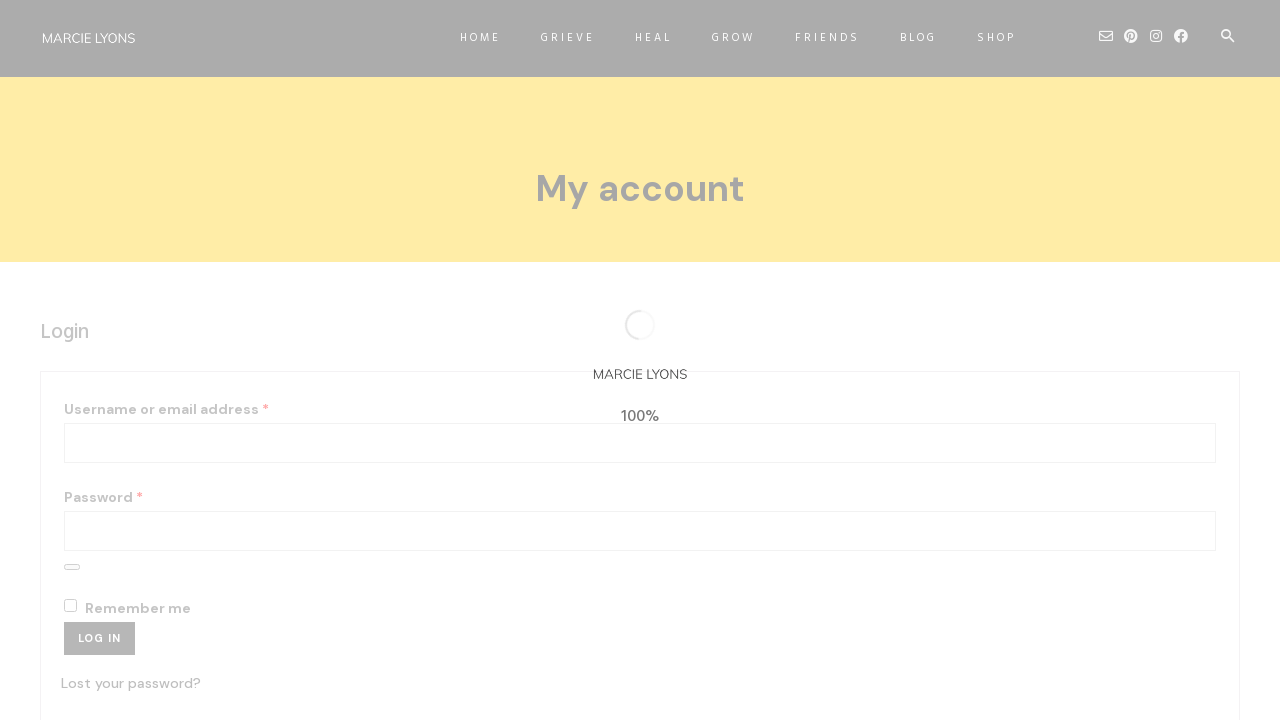

--- FILE ---
content_type: text/html; charset=UTF-8
request_url: https://marcielyons.com/my-account/
body_size: 24150
content:
<!DOCTYPE html>
<html lang="en-US">
<head>
	<meta charset="UTF-8" />
	<meta content="width=device-width, initial-scale=1.0, maximum-scale=1" name="viewport">
	<title>My account &#8211; MARCIE LYONS</title>
<meta name='robots' content='max-image-preview:large, noindex, follow' />
<link rel='dns-prefetch' href='//www.googletagmanager.com' />
<link rel="alternate" type="application/rss+xml" title="MARCIE LYONS &raquo; Feed" href="https://marcielyons.com/feed/" />
<link rel="alternate" type="application/rss+xml" title="MARCIE LYONS &raquo; Comments Feed" href="https://marcielyons.com/comments/feed/" />
<link rel="alternate" title="oEmbed (JSON)" type="application/json+oembed" href="https://marcielyons.com/wp-json/oembed/1.0/embed?url=https%3A%2F%2Fmarcielyons.com%2Fmy-account%2F" />
<link rel="alternate" title="oEmbed (XML)" type="text/xml+oembed" href="https://marcielyons.com/wp-json/oembed/1.0/embed?url=https%3A%2F%2Fmarcielyons.com%2Fmy-account%2F&#038;format=xml" />
<style id='wp-img-auto-sizes-contain-inline-css' type='text/css'>
img:is([sizes=auto i],[sizes^="auto," i]){contain-intrinsic-size:3000px 1500px}
/*# sourceURL=wp-img-auto-sizes-contain-inline-css */
</style>

<link rel='stylesheet' id='hazel-blog-css' href='https://marcielyons.com/wp-content/themes/hazel/css/blog.css?ver=4.1.2' type='text/css' media='all' />
<link rel='stylesheet' id='hazel-foundations-css' href='https://marcielyons.com/wp-content/themes/hazel/css/hazel-foundations.css?ver=4.1.2' type='text/css' media='all' />
<link rel='stylesheet' id='hazel-icons-font-css' href='https://marcielyons.com/wp-content/themes/hazel/css/icons-font.css?ver=4.1.2' type='text/css' media='all' />
<link rel='stylesheet' id='fontawesome4-css' href='https://marcielyons.com/wp-content/themes/hazel/css/fontawesome4.css?ver=4.1.2' type='text/css' media='all' />
<link rel='stylesheet' id='hazel-component-css' href='https://marcielyons.com/wp-content/themes/hazel/css/component.css?ver=4.1.2' type='text/css' media='all' />
<link rel='stylesheet' id='hazel-selectwoo-css' href='https://marcielyons.com/wp-content/themes/hazel/css/selectWoo.min.css?ver=4.1.2' type='text/css' media='all' />
<link rel='stylesheet' id='hazel-shortcodes-css' href='https://marcielyons.com/wp-content/themes/hazel/functions/css/shortcodes.css?ver=4.1.2' type='text/css' media='all' />
<link rel='stylesheet' id='hazel-woo-layout-css' href='https://marcielyons.com/wp-content/themes/hazel/css/hazel-woo-layout.css?ver=4.1.2' type='text/css' media='all' />
<link rel='stylesheet' id='hazel-woocommerce-css' href='https://marcielyons.com/wp-content/themes/hazel/css/hazel-woocommerce.css?ver=4.1.2' type='text/css' media='all' />
<link rel='stylesheet' id='hazel-mb-ytplayer-css' href='https://marcielyons.com/wp-content/themes/hazel/css/mb.YTPlayer.css?ver=4.1.2' type='text/css' media='all' />
<link rel='stylesheet' id='hazel-retina-css' href='https://marcielyons.com/wp-content/themes/hazel/css/retina.css?ver=4.1.2' type='text/css' media='all' />
<link rel='stylesheet' id='hazel-style-css' href='https://marcielyons.com/wp-content/themes/hazel/style.css?ver=4.1.2' type='text/css' media='all' />
<style id='hazel-style-inline-css' type='text/css'>
.widget li a:after, .widget_nav_menu li a:after, .custom-widget.widget_recent_entries li a:after{color: #595959;}body, p, .lovepost a, a.woocommerce-LoopProduct-link, .widget ul li a, .widget p, .widget span, .widget ul li, .the_content ul li, .the_content ol li, #recentcomments li, .custom-widget h4, .custom-widget h4 span, .widget.des_cubeportfolio_widget h4, .widget.des_recent_posts_widget h4, .custom-widget ul li a, .aio-icon-description, li, .smile_icon_list li .icon_description p, #recentcomments li span, .wpb-js-composer .vc_tta-color-grey.vc_tta-style-classic .vc_tta-panel .vc_tta-panel-title>a, .related_posts_listing .related_post .excerpt, .testimonials-slide-content .text-container span p, .testimonials-slide-content .text-container span, .testimonials-slide-content .text-container p, .vc_row .widget.des_recent_posts_widget .ult-item-wrap .excerpt p,.metas-comments p, .metas-comments p a time{font-family: 'DM Sans', 'Arial', 'sans-serif';font-weight: 500;font-size: 14px;color: #595959;}p, .widget p, .widget span, .testimonials p{line-height: 1.7em !important;}.info-circle-text{font-family: 'DM Sans', 'Arial', 'sans-serif';font-weight: 500;font-size: 14px;}.wpb-js-composer .vc_tta-color-grey.vc_tta-style-outline .vc_tta-tab>a{color: #595959 !important;}.page_content.sidebar .tagcloud a{color: #595959;}.map_info_text{font-family: 'DM Sans', 'Arial', 'sans-serif' ,sans-serif;font-weight: 500;font-size: 14px;color: #595959 !important;}.woocommerce ul.products li.product .price ins, .woocommerce-page ul.products li.product .price ins,.woocommerce #content div.product p.price ins, .woocommerce #content div.product span.price ins, .woocommerce div.product p.price ins, .woocommerce div.product span.price ins, .woocommerce-page #content div.product p.price ins, .woocommerce-page #content div.product span.price ins, .woocommerce-page div.product p.price ins, .woocommerce-page div.product span.price ins,.woocommerce-page ul.product_list_widget ins,.woocommerce ul.products li.product .price ins, .woocommerce ul.products li.product .price span{color: #595959 !important;background: transparent !important;}a.pageXofY .pageX, .pricing .bestprice .name, .filter li a:hover, .widget_links ul li a:hover, #contacts a:hover, .title-color, .ms-staff-carousel .ms-staff-info h4, .filter li a:hover, .navbar-default .navbar-nav > .open > a, .navbar-default .navbar-nav > .open > a:hover, .navbar-default .navbar-nav > .open > a:focus, a.go-about:hover, .text_color, .navbar-nav .dropdown-menu a:hover, .profile .profile-name, #elements h4, #contact li a:hover, #agency-slider h5, .ms-showcase1 .product-tt h3, .filter li a.active, .contacts li i, .big-icon i, .navbar-default.dark .navbar-brand:hover,.navbar-default.dark .navbar-brand:focus, a.p-button.border:hover, .navbar-default.light-menu .navbar-nav > li > a.selected, .navbar-default.light-menu .navbar-nav > li > a.hover_selected, .navbar-default.light-menu .navbar-nav > li > a.selected:hover, .navbar-default.light-menu .navbar-nav > li > a.hover_selected:hover, .navbar-default.light-menu .navbar-nav > li > a.selected, .navbar-default.light-menu .navbar-nav > li > a.hover_selected, .navbar-default.light-menu .navbar-nav > .open > a,.navbar-default.light-menu .navbar-nav > .open > a:hover, .navbar-default.light-menu .navbar-nav > .open > a:focus, .light-menu .dropdown-menu > li > a:focus, a.social:hover:before, .symbol.colored i, .icon-nofill, .slidecontent-bi .project-title-bi p a:hover, .grid .figcaption a.thumb-link:hover, .tp-caption a:hover, .btn-1d:hover, .btn-1d:active, #contacts .tweet_text a, #contacts .tweet_time a, .social-font-awesome li a:hover, h2.post-title a:hover, .tags a:hover, .hazel-button-color span, #contacts .form-success p, .nav-container .social-icons-fa a i:hover, .the_title h2 a:hover, .widget ul li a:hover, .des-pages .postpagelinks, .widget_nav_menu .current-menu-item > a, .team-position, .nav-container .hazel_minicart li a:hover, body.style9 .hazel_minicart li a:hover, .metas-container i, .widget-contact-content i,.woocommerce.widget_shopping_cart ul.cart_list li a:hover, .woocommerce.widget_shopping_cart ul.product_list_widget li a:hover,.woocommerce ul.products li.product a.add_to_cart_button.ajax_add_to_cart:hover:after, .woocommerce-page ul.products li.product a.add_to_cart_button.ajax_add_to_cart:hover:after,.woocommerce ul.products li.product a.product_type_variable:hover:after, .woocommerce-page ul.products li.product a.product_type_variable:hover:after,.woocommerce ul.products li.product a.product_type_grouped:hover:after, .woocommerce-page ul.products li.product a.product_type_grouped:hover:after,.widget-contact-content.centered i{  color: ##ffcd02;}.wpb-js-composer .vc_tta-color-grey.vc_tta-style-outline .vc_tta-tab.vc_active>a{background: ##ffcd02 !important;color: #fff !important;border-color: ##ffcd02 !important;}body .ls-roundedflat .ls-nav-prev:hover, body .ls-roundedflat .ls-nav-next:hover,body .ls-roundedflat .ls-bottom-slidebuttons a.ls-nav-active, body .ls-roundedflat .ls-bottom-slidebuttons a:hover,.widget > h2:after, .widget > h4:after, .custom-widget > h4:after, .widget .widget-contact-content > h4:after, #footer-instagram p.clear a,.woocommerce #content input.button.alt:hover, .woocommerce #respond input#submit.alt:hover, .woocommerce a.button.alt:hover, .woocommerce button.button.alt:hover, .woocommerce input.button.alt:hover, .woocommerce-page #content input.button.alt:hover, .woocommerce-page #respond input#submit.alt:hover, .woocommerce-page a.button.alt:hover, .woocommerce-page button.button.alt:hover, .woocommerce-page input.button.alt:hover, .cd-overlay-content span, .cd-nav-bg-fake, .hazel-labeled h4,.top-bar .phone-mail li.text_field, .colored_bg,.hazel_recent_posts .post-quote,.cbp-popup-singlePageInline .cbp-popup-close:hover:after,a#send-comment,.woocommerce #content input.button, .woocommerce #respond input#submit, .woocommerce a.button:hover, .woocommerce button.button:hover, .woocommerce input.button:hover, .woocommerce-page #content input.button:hover, .woocommerce-page #respond input#submit:hover, .woocommerce-page a.button:hover, .woocommerce-page button.button:hover, .woocommerce-page input.button:hover, .woocommerce #content div.product form.cart .button:hover, .woocommerce div.product form.cart .button:hover, .woocommerce-page #content div.product form.cart .button:hover, .woocommerce-page div.product form.cart .button:hover,.woocommerce-page.woocommerce-page ul.products li.product a.add_to_cart_button:hover, .woocommerce ul.products li.product a.add_to_cart_button:hover, .woocommerce-page ul.products li.product a.add_to_cart_button:hover,.woocommerce-page ul.products li.product a.product_type_grouped:hover,.woocommerce-page ul.products li.product a.product_type_external:hover,.woocommerce ul.products li.product a.product_type_grouped:hover,.woocommerce ul.products li.product a.product_type_external:hover,.vc_btn3.vc_btn3-color-juicy-pink.vc_btn3-style-flat:focus, .vc_btn3.vc_btn3-color-juicy-pink.vc_btn3-style-flat:hover, .vc_btn3.vc_btn3-color-juicy-pink:focus, .vc_btn3.vc_btn3-color-juicy-pink:hover,.page-template-blog-masonry-grid-template .metas a:hover{background: ##ffcd02 !important;color: #fff !important;}.testimonials.style1 .testimonial span a, .metas a:hover(.page-template-blog-masonry-grid-template .metas a:hover), .vc_tta-color-grey.vc_tta-style-classic .vc_tta-panel.vc_active .vc_tta-panel-title>a, .related_posts_listing .related_post .title:hover, .hazel_breadcrumbs a:hover, .mail-box .news-l .opacity-icon i,  div.nav-style-6 > ul > .menu_items_wrapper > li > a:hover,a.aio-icon-read:hover, .t-author a,.page-template-blog-masonry-template .posts_category_filter li:hover, .page-template-blog-masonry-grid-template .posts_category_filter li:hover, .posts_category_filter li.selected, .dark .header_style2_contact_info .email-contact .email a:hover, single-post .post a:hover,.des_recent_posts_widget.widget .title a:hover h4,.special_tabs.icontext .label a:hover,header.navbar .nav-container .header_style2_contact_info i,.special_tabs.icontext .label.current a, .special_tabs.text .label.current a, .special_tabs.icontext .label.current i, .special_tabs.text .label a:hover, .info-circle-def .info-circle-icon{color: ##ffcd02 !important;}.hazel-form-simple.dark .bt-contact a span input:hover, .info-circle-active{border: 1px solid ##ffcd02 !important;background: ##ffcd02 !important;color: #000 !important;}.testimonials.style1 .testimonial span a{color: ##ffcd02 !important;}.btn-contact-left input,.bt-contact a span input{background: ##ffcd02 !important;color: #fff !important;}body.page-template-blog-masonry-grid-template .metas a:hover{color: #fff !important;}.widget:not(.contact-widget-container):not(.instagram_widget):not(.recent_posts_widget_2) li a:hover:after, .widget_nav_menu li a:hover:after, .footer_sidebar ul li a:hover:after{border-bottom-color: ##ffcd02 !important;}.special_tabs.horizontal.text .tab-selector .label:hover .title a:before, .ult_btn10_span:hover:before, a.aio-icon-read:hover:before{border-bottom-color: ##ffcd02 !important;}.ult_cl_link_1 .ult_btn10_span:hover:before, .ult_cl_link_1 .ult_btn10_span:before{border:none !important;}.aio-icon-read, .tp-caption a.text_color{color: ##ffcd02 !important;}#big_footer .social-icons-fa a:not(.social-network) i{color:#333333;}#big_footer .social-icons-fa a:not(.social-network) i:hover{color:#d8d8d8;}.homepage_parallax .home-logo-text a.light:hover, .homepage_parallax .home-logo-text a.dark:hover, .widget li a:hover:before, .widget_nav_menu li a:hover:before, .footer_sidebar ul li a:hover:before, .custom-widget li a:hover:before,.archive .the_title h2 a:hover, .page-template-blog-template .the_title h2 a:hover, .home.blog .blog-default.wideblog .container .the_title h2 a:hover,.blog-default-bg-masonry .the_title h2 a:hover, .product-title:hover,.testimonials.style1 .testimonial-nav li a.active:after,.post-listing .metas-container a:hover, .special_tabs.icontext .label.current,.special_tabs.icontext.horizontal .label.current a,.special_tabs.text.horizontal .label.current a,.special_tabs.icontext.horizontal .label.current i,.special_tabs.vertical:not(.icon) .label.current i,.special_tabs.vertical .label.current a, .special_tabs.vertical:not(.icon) .label:hover i,.widget li a:hover, .widget_nav_menu li a:hover, .footer_sidebar ul li a:hover, .custom-widget li a:hover, .metas-container i,.related_posts_listing .related_post .title:hover{color: ##ffcd02 !important;}.vc_tta-color-grey.vc_tta-style-classic .vc_tta-panel.vc_active .vc_tta-panel-title>a i.vc_tta-controls-icon:before{border-color: ##ffcd02 !important;}.widget.widget_pages li, .widget.widget_meta li,.widget.widget_recent_comments li, .widget.widget_recent_entries li,.widget.widget_nav_menu li,.widget.widget_archive li,.widget.widget_categories li,.wp-block-latest-posts li,.wp-block-latest-comments li{border-top: 1px solid #ffcc02 !important;}.sidebar .recent_posts_widget_2 .recentcomments_listing li,.sidebar .widget li:not(.social-icons-fa li):not(.flexslider li):last-child, .widget_nav_menu li:not(.hazel-push-sidebar-content li):last-child, .footer_sidebar ul li:not(.social-icons-fa li):not(.slick-dots li):last-child, .widget.widget_archive li:last-child, .widget.widget_categories li:last-child{border-bottom: 1px solid #ffcc02 !important;}a.sf-button.hide-icon, .tabs li.current, .readmore:hover, .navbar-default .navbar-nav > .open > a,.navbar-default .navbar-nav > .open > a:hover, .navbar-default .navbar-nav > .open > a:focus, a.p-button:hover, a.p-button.colored, .light #contacts a.p-button, .tagcloud a:hover, .rounded.fill, .colored-section, .pricing .bestprice .price, .pricing .bestprice .signup, .signup:hover, .divider.colored, .services-graph li span, .no-touch .hi-icon-effect-1a .hi-icon:hover, .hi-icon-effect-1b .hi-icon:hover, .no-touch .hi-icon-effect-1b .hi-icon:hover, .symbol.colored .line-left, .symbol.colored .line-right, .projects-overlay #projects-loader, .panel-group .panel.active .panel-heading, .double-bounce1, .double-bounce2, .hazel-button-color-1d:after, .container1 > div, .container2 > div, .container3 > div, .cbp-l-caption-buttonLeft:hover, .cbp-l-caption-buttonRight:hover, .post-content a:hover .post-quote, .post-listing .post a:hover .post-quote, .hazel-button-color-1d:after, .woocommerce .widget_price_filter .ui-slider-horizontal .ui-slider-range, .woocommerce-page .widget_price_filter .ui-slider-horizontal .ui-slider-range, .btn-contact-left input, .errorbutton, .woocommerce span.onsale, .woocommerce-page span.onsale, .page-template-blog-template .post-quote:hover, .single-post .post-quote,.bt-contact a span input,.page-template-blog-masonry-template .metas p[data-rel='metas-categories'] a,.home.blog .metas p[data-rel='metas-categories'] a,.archive .masonry .metas p[data-rel='metas-categories'] a,.page-template-blog-masonry-template .metas p[data-rel='metas-tags'] a,.widget h2:after, .widget h4:after, .custom-widget h4:after,.woocommerce .woocommerce-info, .woocommerce-page .woocommerce-info,.nav-container a.button.hazel_minicart_cart_but,body.style9 a.button.hazel_minicart_cart_but,.nav-container a.button.hazel_minicart_checkout_but,body.style9 a.button.hazel_minicart_checkout_but,#primary_footer .footer_sidebar > h4::before, #primary_footer .footer_sidebar > .widget > h4::before, #primary_footer .widget .widget-contact-content h4::before, #primary_footer .widget h4::before, #primary_footer .widget .widget-contact-content > h4::before, .widget > h2::before, .widget > h4::before, .custom-widget > h4::before,.select2-container--default .select2-results__option[data-selected=true], .special_tabs.horizontal.text .tab-selector .label:before,.dropdown-menu li.menu-item-has-children:not(.hazel_mega_hide_link) > a:hover:after, .dropdown-menu li.menu-item-has-children:not(.hazel_mega_hide_link) > a:focus:after, .dropdown-menu li.menu-item-has-children:not(.hazel_mega_hide_link) > a:active:after, .dropdown-menu li:hover > a:after,.widget:not(.widget_recent_comments):not(.widget_rss) li a:hover::after, .widget_nav_menu li a:hover::after, .footer_sidebar ul li a:hover::after, .custom-widget li a:hover::after,.woocommerce ul.products li.product .onsale, .woocommerce-page ul.products li.product .onsale,.notfounderrorbg,.nav-previous, .nav-next, .next-posts, .prev-posts, .btn-contact-left input, .single #commentform .form-submit #submit, a#send-comment, .errorbutton, .modal-popup-link .tooltip-content, .woocommerce span.onsale, .woocommerce-page span.onsale, .page-template-blog-template .blog-read-more, .archive .blog-read-more, .single .blog-read-more, .home.blog .blog-read-more,header.navbar-default.hazel-underlining .navbar-nav > li:hover > a::before, .navbar-collapse ul.navbar-nav > li.current-menu-item > a::before, .navbar-collapse ul.navbar-nav > li.current-menu-ancestor > a::before, .navbar-collapse ul.navbar-nav > li > a.selected::before,.recentpostsvc a.blog-read-more{background-color:##ffcd02;}.hazel-button-color, .des-pages .postpagelinks, .tagcloud a:hover{border: 1px solid ##ffcd02;}/* New Borders Color */.widget_search input,.wpcf7 textarea,.wpcf7 input[type='text'], .wpcf7 input[type='email'],.wpcf7 input[type='tel'],.wpcf7 .select2-container--default .select2-selection--single,table td, table th,.vc_row .widget.des_recent_posts_widget .ult-item-wrap,#respond #comment,#comments #commentform input,.post-content,.des-pages a .postpagelinks, .navigation a.page,.vc_tta-color-white.vc_tta-style-modern .vc_tta-panel.vc_active .vc_tta-panel-heading,.vc_tta.vc_tta-style-modern .vc_tta-panel-body, .vc_tta.vc_tta-style-modern .vc_tta-panel-heading,.vc_tta-color-white.vc_tta-style-modern .vc_tta-panel .vc_tta-panel-heading,.woocommerce.widget_shopping_cart ul.product_list_widget,.related_posts_listing .related_post .related_post_bg{border: 1px solid #ffcc02 !important;}@media only screen and (min-width: 845px){.page_content.left:not(.sidebar){border-right: 1px solid #ffcc02 !important;}.page_content.right:not(.sidebar){border-left: 1px solid #ffcc02 !important;}}.woocommerce .woocommerce-info .showcoupon{color: #fff !important;opacity:0.8;}.aio-icon-tooltip .aio-icon:hover:after{box-shadow:0 0 0 1px ##ffcd02 !important;}.just-icon-align-left .aio-icon:hover, .aio-icon-tooltip .aio-icon:hover, .btn-contact-left.inversecolor input:hover, .light .hazel_little_shopping_bag .overview span.minicart_items, .hazel_little_shopping_bag .overview span.minicart_items,#mc_embed_signup input#mc-embedded-subscribe:hover,#mc_embed_signup input#mc-embedded-subscribe:focus, .team_member_profile_content .aio-icon.circle:hover,.special_tabs.icon .current .hazel_icon_special_tabs,.dropdown-menu li.menu-item-has-children:not(.hazel_mega_hide_link) > a:hover:after,header .dropdown-menu li.menu-item-has-children:not(.hazel_mega_hide_link) > a:focus:after,header .dropdown-menu li.menu-item-has-children:not(.hazel_mega_hide_link) > a:active:after, header .dropdown-menu li:hover > a:after, .cbp-popup-singlePageInline .cbp-popup-close:hover,.cbp-nav-next:hover, .cbp-nav-prev:hover{background-color:##ffcd02;}.wpcf7 .dark input, .wpcf7 .dark textarea {    border: 1px solid #3c3b3b !important;    background-color: transparent !important;}.aio-icon-tooltip .aio-icon:hover, .btn-contact-left.inversecolor input:hover{background-color:##ffcd02 !important;}.aio-icon-tooltip .aio-icon.none:hover{background-color: transparent !important;}.widget .slick-dots li.slick-active i, .style-light .slick-dots li.slick-active i, .style-dark .slick-dots li.slick-active i,.style-dark .slick-dots li i:after, .testimonials-style2.style-dark .slick-next:after, .testimonials-style2.style-dark .slick-prev:after{background: ##ffcd02 !important;opacity: 1;}.widget.des_testimonials_widget .ult-carousel-wrapper .slick-dots li.slick-active i, .des_recent_posts_widget .ult-carousel-wrapper .slick-dots li.slick-active i, .des_team_widget .ult-carousel-wrapper .slick-dots li.slick-active i{border: 1px solid ##ffcd02 !important;background: ##ffcd02 !important;color: ##ffcd02 !important;}.woocommerce-page a.button.wc-forward:hover, .woocommerce-page a.button.wc-forward.checkout:hover, .woocommerce .widget_price_filter .price_slider_amount .button:hover, .woocommerce-page .widget_price_filter .price_slider_amount .button:hover, .woocommerce #payment #place_order:hover, .woocommerce-page #payment #place_order:hover, .woocommerce .cart .button:hover, .woocommerce .checkout_coupon .button:hover, .woocommerce .cart input.button:hover, .woocommerce-page .cart .button:hover, .woocommerce-page .cart input.button:hover, .woocommerce .cart-collaterals .cart_totals a.button.alt:hover, .woocommerce-page .cart-collaterals .cart_totals a.button.alt:hover{background-color:##ffcd02;color: #fff !important;}.nav-container a.button.hazel_minicart_checkout_but:hover, .nav-container a.button.hazel_minicart_cart_but:hover,body.style9 a.button.hazel_minicart_checkout_but:hover, body.style9 a.button.hazel_minicart_cart_but:hover{background-color: ##ffcd02 !important;color: #fff !important;}.hazel-button-color-1d:hover, .hazel-button-color-1d:active{border: 1px double ##ffcd02;}.hazel-button-color{background-color:##ffcd02;color: ##ffcd02;}.cbp-l-caption-alignCenter .cbp-l-caption-buttonLeft:hover, .cbp-l-caption-alignCenter .cbp-l-caption-buttonRight:hover{    background: ##ffcd02 !important;    border: 2px solid ##ffcd02 !important;    color: #fff !important;}.widget_posts .tabs li.current{border: 1px solid ##ffcd02;}.hi-icon-effect-1 .hi-icon:after{box-shadow: 0 0 0 3px ##ffcd02;}.colored-section:after {border: 20px solid ##ffcd02;}.filter li a.active, .filter li a:hover, .panel-group .panel.active .panel-heading{border:1px solid ##ffcd02;}.navbar-default.light-menu.border .navbar-nav > li > a.selected:before, .navbar-default.light-menu.border .navbar-nav > li > a.hover_selected:before, .navbar-default.light-menu.border .navbar-nav > li > a.selected:hover, .navbar-default.light-menu.border .navbar-nav > li > a.hover_selected:hover, .navbar-default.light-menu.border .navbar-nav > li > a.selected, .navbar-default.light-menu.border .navbar-nav > li > a.hover_selected{border-bottom: 1px solid ##ffcd02;}.doubleborder{border: 6px double ##ffcd02;}.special_tabs.icon .current .hazel_icon_special_tabs{border: 1px solid ##ffcd02;}.hazel-button-color, .des-pages .postpagelinks{border: 1px solid ##ffcd02;}.navbar-collapse ul.menu-depth-1 li:not(.hazel_mega_hide_link) a, .dl-menuwrapper li:not(.hazel_mega_hide_link) a, .gosubmenu, .nav-container .hazel_minicart ul li, body.style9 .hazel_minicart ul li{font-family: 'Hind', 'Arial', 'sans-serif', sans-serif;font-weight: 300;font-size: 13px;color: ##ffcd02;letter-spacing: 0px;}.nav-style-6 ul.menu-depth-1 li a {font-family: 'Hind', 'Arial', 'sans-serif', sans-serif !important;font-weight: 300;font-size: 13px !important;color: ##ffcd02;letter-spacing: 0px;}header.navbar-default.hover-line .navbar-nav > li:hover > a:before, header.hover-line.navbar-default .navbar-nav > li:hover > a.selected:before, header.hover-line.navbar-default .navbar-nav > li.current-menu-item > a:before, header.hover-line.header_after_scroll.navbar-default .navbar-nav > li.current-menu-item > a:before, header.hover-line.header_after_scroll.navbar-default .navbar-nav > li:hover > a:before, header.hover-line.header_after_scroll.navbar-default .navbar-nav > li:hover > a.selected:before{border-bottom-color: ##ffcd02 !important;}.dropdown-menu li.menu-item-has-children:not(.hazel_mega_hide_link) > a:before{color: ##ffcd02;}.dl-back{color: ##ffcd02;}/* changed the overs from lis to as to acommodate style8 */.navbar-collapse ul.menu-depth-1 li:not(.hazel_mega_hide_link) > a:hover, .dl-menu li:not(.hazel_mega_hide_link):hover > a, .dl-menu li:not(.hazel_mega_hide_link):hover > a, .dl-menu li:not(.hazel_mega_hide_link):hover > .gosubmenu, .dl-menu li.dl-back:hover, .navbar-nav:not(.cd-primary-nav) .dropdown-menu a:hover i, .dropdown-menu li.menu-item-has-children:not(.hazel_mega_hide_link) > a:hover:before{color: ##ffcd02 !important;}.dl-menu li:not(.hazel_mega_hide_link):hover a:after{background-color: ##ffcd02 !important;}.menu-simple ul.menu-depth-1, .menu-simple ul.menu-depth-1 ul, .menu-simple ul.menu-depth-1, .menu-simple #dl-menu ul{background-color: rgba(255,255,255,1) !important;}.navbar-collapse .hazel_mega_menu ul.menu-depth-2, .navbar-collapse .hazel_mega_menu ul.menu-depth-2 ul {background-color: transparent !important;} .dl-menuwrapper li:not(.hazel_mega_hide_link):hover > a{background-color: rgba(255,205,2,1) !important;}.navbar-collapse ul.menu-depth-1 li:not(.hazel_mega_hide_link):hover > a, .dl-menuwrapper li:not(.hazel_mega_hide_link):hover > a, .dl-menuwrapper li:not(.hazel_mega_hide_link):hover > a, .dl-menuwrapper li:not(.hazel_mega_hide_link):hover > .gosubmenu, .dl-menuwrapper li.dl-back:hover, .navbar-nav .dropdown-menu a:hover i, .dropdown-menu li.menu-item-has-children:not(.hazel_mega_hide_link):hover > a:before{color: ##ffcd02;}.menu-simple li:not(.hazel_mega_menu) li.menu-item-depth-1:hover > a, .menu-simple li.menu-item-depth-2:hover > a, .menu-simple li.menu-item-depth-3:hover > a{background-color: rgba(255,205,2,1) !important;}.menu-square li:not(.hazel_mega_menu) li.menu-item-depth-1:hover > a, .menu-square li.menu-item-depth-2:hover > a, .menu-square li.menu-item-depth-3:hover > a{background-color: rgba(255,205,2,1) !important;}.navbar-collapse li:not(.hazel_mega_menu) ul.menu-depth-1 li:not(:first-child){border-top: 1px solid rgba(255,205,2,1) !important;}.navbar-collapse li.hazel_mega_menu ul.menu-depth-2{border-right: 1px solid rgba(255,205,2,1) !important;}.rtl .navbar-collapse li.hazel_mega_menu ul.menu-depth-2{border-left: 1px solid ##ffcd02;}#dl-menu ul li:not(:last-child) a, .hazel_sub_menu_border_color{border-bottom: 1px solid ##ffcd02;}.navbar-collapse ul.navbar-nav > li > a, .navbar-collapse > .header_style2_menu > ul > li > a, .hazel-header-button a, div.nav-style-6 > ul > .menu_items_wrapper > li > a {font-family: 'Hind', 'Arial', 'sans-serif', sans-serif;font-weight: normal !important;font-size: 11px;color: #ffffff;text-transform: uppercase;letter-spacing: 3px;}.hazel-header-button a{background: ##ffcd02;color: ##ffcd02;-webkit-border-radius:0px;-moz-border-radius:0px;-ms-border-radius:0px;-o-border-radius:0px;border-radius:0px;}.hazel-header-button a:hover{background: ##ffcd02;color: #ffffff !important;}.navbar-collapse > .header_style2_menu > ul > li > a:hover, .navbar-collapse > .header_style2_menu > ul > li.current-menu-ancestor > a, .navbar-collapse > .header_style2_menu > ul > li.current-menu-item > a, .navbar-collapse > .header_style2_menu > ul > li > a.selected,.navbar-collapse > .header_style2_menu > ul > li > a.hover_selected,.navbar-collapse ul.navbar-nav > li > a:hover, .navbar-collapse ul.navbar-nav > li.current-menu-ancestor > a, .navbar-collapse ul.navbar-nav > li.current-menu-item > a, .navbar-collapse ul.navbar-nav > li > a.selected,.navbar-collapse ul.navbar-nav > li > a.hover_selected,body.style9 .navbar-collapse ul.navbar-nav li.mobile-opened > a{color: ##ffcd02 !important;}/* 2020 header borders */header.navbar:not(.header_after_scroll),header.navbar:not(.header_after_scroll) .navbar-right{ border-color: rgba(255,255,255,0) !important;}header.navbar.header_after_scroll,header.navbar.header_after_scroll .navbar-right{ border-color: rgba(255,255,255,0) !important;}/* endof 2020 header borders */.header.navbar .navbar-collapse ul li:hover a {background: ##ffcd02;color: #fff !important;}header.navbar-default.hazel-underlining .navbar-nav > li:hover > a:before,.navbar-collapse ul.navbar-nav > li.current-menu-item > a:before,.navbar-collapse ul.navbar-nav > li.current-menu-ancestor > a:before,.navbar-collapse ul.navbar-nav > li > a.selected:before{background: ##ffcd02 !important;}.dropdown-menu li.menu-item-has-children:not(.hazel_mega_hide_link) > a:hover:after,.dropdown-menu li.menu-item-has-children:not(.hazel_mega_hide_link) > a:focus:after,.dropdown-menu li.menu-item-has-children:not(.hazel_mega_hide_link) > a:active:after, .dropdown-menu li:hover > a:after{background: ##ffcd02 !important;}header.navbar-default.header_after_scroll .navbar-collapse ul.navbar-nav > li.current-menu-item > a:before,header.navbar-default.header_after_scroll .navbar-collapse ul.navbar-nav > li.current-menu-ancestor > a:before,header.navbar-default.header_after_scroll .navbar-collapse ul.navbar-nav > li > a.selected:before{background: #ffffff;}header.style2 .navbar-nav > li, .navbar-default.menu-square.style2 .navbar-nav > li {padding-top:0px;}header.style2{padding-bottom:32px;}header.style2 .header_style2_menu{margin-top:32px !important;}.navbar-default .navbar-nav > li > a{padding-top:32px;padding-bottom:32px;}.navbar-default .navbar-nav > li{padding-right:20px;padding-left:20px;}header.style5 .hazel_right_header_icons,header.style1 .hazel_right_header_icons,header.style2 .hazel_right_header_icons,header.style4 .hazel_right_header_icons,header.style6 .hazel_right_header_icons,header.style7 .hazel_right_header_icons{padding-top:32px;padding-bottom:32px;}body #big_footer .tagcloud a:hover{color:#fff !important;}header.style2 .header_style2_menu{ background-color: rgba(255,255,255,1) !important;}header:not(.header_after_scroll) .navbar-nav > li > ul{margin-top:32px;}header:not(.header_after_scroll) .dl-menuwrapper button:after{background: ##ffcd02;box-shadow: 0 6px 0 ##ffcd02, 0 12px 0 ##ffcd02;}.hazel_minicart_wrapper{padding-top: 32px;}li.hazel_mega_hide_link > a, li.hazel_mega_hide_link > a:hover{font-family: 'Hind', 'Arial', 'sans-serif' !important;font-weight: 600 !important;font-size: 11px !important;color: ##ffcd02;text-transform: uppercase !important;letter-spacing: 3px !important;}.nav-container .hazel_minicart li a, body.style9 .hazel_minicart li a{font-family: 'Hind', 'Arial', 'sans-serif';font-weight: 300;font-size: 13px;color: ##ffcd02;letter-spacing: 0px;}.dl-trigger{font-family: 'Hind', 'Arial', 'sans-serif' !important;font-weight: normal !important;font-size: 11px;text-transform: uppercase;letter-spacing: 3px;}.hazel_minicart, .hazel_minicart_wrapper{background-color: rgba(255,255,255,1) !important;}.master_container a:not(.the_author):not(.the_cats):not(.the_tags):not(.blog-read-more):not(.button):not(.the_title):not(.vc_btn3):not(.special_tabs_linkage):not(.widget a):not(.blog-read-more):not(.ult_colorlink), .page_content a:not(.the_author):not(.the_cats):not(.the_tags):not(.button):not(.the_title):not(.vc_btn3):not(.special_tabs_linkage):not(.widget a):not(.blog-read-more):not(.ult_colorlink), header a, #big_footer a, .comment-body a, .logged-in-as a, #reply-title a{font-family: 'DM Sans', 'Arial', 'sans-serif';font-weight: 500;font-size: 14px;color: #595959}.master_container a:not(.the_author):not(.metas-container a):not(.button):not(.vc_btn3):not(.page):not(.ult_colorlink), .page_content a:not(.the_author):not(.metas-container a):not(.button):not(.vc_btn3):not(.special_tabs_linkage):not(.page):not(.ult_colorlink){line-height: 1.7em;}.master_container a:hover:not(.vc_btn3):not(.page):not(.button):not(.special_tabs_linkage), .page_content a:hover:not(.vc_btn3):not(.page):not(.button):not(.special_tabs_linkage), .comment-body a:hover, .logged-in-as a:hover, #reply-title a:hover{font-family: 'DM Sans', 'Arial', 'sans-serif';font-weight: 500;font-size: 14px;color: ##ffcd02}.t-author-style1 a:hover{font-size: 10px !important;font-weight:800;}.master_container h6 a{color: #595959 !important;}.master_container h6 a:hover{color: ##ffcd02 !important;}.archive .the_title h2 a, .page-template-blog-template .the_title h2 a, .home.blog .blog-default.wideblog .container .the_title h2 a,body.blog .blog-default-bg .the_title h2 a{font-family: 'DM Sans', 'Arial', 'sans-serif' !important;font-weight: 700 !important;font-size: 45px !important;color: #333333!important}.blog-default-bg-masonry .the_title h2 a,.des_recent_posts_widget.widget .title h4,.related_posts_listing .related_post .title{font-family: 'DM Sans', 'Arial', 'sans-serif' !important;font-weight: 700 !important;font-size: 20px !important;color: #333333!important}.page_content .vc_column-inner a:not(.blog-read-more):not(.add_to_cart_button):hover:not(.woocommerce-LoopProduct-link):hover:not(.vc_btn3):not(.ult_price_action_button):not(.cbp-l-caption-buttonLeft):not(.cbp-l-caption-buttonRight):hover:not(.flip_link a):hover:not(.ubtn-link):hover:not(.special_tabs_linkage):hover:not(.ult_colorlink):not(.ult-social-icon), header a:hover, #big_footer a:not(.submit):hover, .page-template-blog-masonry-template .posts_category_filter li:active, .page-template-blog-masonry-template .posts_category_filter li:focus, .page-template-blog-masonry-grid-template .posts_category_filter li:active, .page-template-blog-masonry-grid-template .posts_category_filter li:focus, .master_container a:active, .master_container .vc_column-inner a:not(.vc_btn3):not(.blog-read-more):not(.cbp-l-caption-buttonLeft):not(.cbp-l-caption-buttonRight):hover:not(.title):hover:not(.add_to_cart_button):hover:not(.woocommerce-LoopProduct-link):hover:not(.flip_link a).page_content .vc_column-inner a:not(.blog-read-more):not(.add_to_cart_button):hover:not(.woocommerce-LoopProduct-link):hover:not(.vc_btn3):not(.ult_price_action_button):not(.cbp-l-caption-buttonLeft):not(.cbp-l-caption-buttonRight):hover:not(.flip_link a):hover:not(.ubtn-link):hover:not(.special_tabs_linkage):hover:not(.ult_colorlink), header a:hover, #big_footer a:not(.submit):hover, .page-template-blog-masonry-template .posts_category_filter li:active, .page-template-blog-masonry-template .posts_category_filter li:focus, .page-template-blog-masonry-grid-template .posts_category_filter li:active, .page-template-blog-masonry-grid-template .posts_category_filter li:focus, .master_container a:active, .master_container .vc_column-inner a:not(.vc_btn3):not(.blog-read-more):not(.cbp-l-caption-buttonLeft):not(.cbp-l-caption-buttonRight):hover:not(.title):hover:not(.add_to_cart_button):hover:not(.woocommerce-LoopProduct-link):hover:not(.flip_link a):hover:not(.ubtn-link):hover:not(.special_tabs_linkage):hover:not(.ult_colorlink):not(.ult_price_action_button){color: ##ffcd02 !important;}#main .flip-box-wrap .flip_link a:hover{background-color:##ffcd02 !important;color: #fff !important;}#big_footer a:not(.submit):not(.tag-cloud-link):not(.social-network):hover{color: #ffffff !important;}.ult_tabmenu.style2 li.ult_tab_li a:hover,.ult_price_action_button:hover{color: #fff !important;}.single_about_author a:hover{ color: ##ffcd02 !important; }h1{font-family: 'DM Sans', 'Arial', 'sans-serif';font-weight: 500;font-size: 30px;color: #303030;line-height: 1.3em;letter-spacing: 0px;text-transform: capitalize;}h2:not(.the_title h2):not(.woocommerce-loop-product__title):not(.cart_totals h2):not(.woocommerce-tabs h2):not(.related h2):not(h2.secondaryTitle):not(.uvc-main-heading h2):not(h2.ult-responsive){font-family: 'Mulish', 'Arial', 'sans-serif';font-weight: 700;font-size: 20px;color: ##ffffff;line-height: 1.3em;letter-spacing: 0px;text-transform: none;}.uvc-main-heading h2,h2.uvc-type-wrap{letter-spacing: 0px;}h3:not(.woocommerce-billing-fields h3):not(.woocommerce-additional-fields h3):not(h3#order_review_heading):not(h3.aio-icon-title):not(h3.ult-ih-heading):not(h3.ult-responsive):not(h3.related_posts_title){font-family: 'DM Sans', 'Arial', 'sans-serif';font-weight: 500;font-size: 29px;color: #303030;line-height: 1.3em;letter-spacing: 0px;text-transform: capitalize;}.testimonials.style1 .testimonial span.t-author-style1,.testimonials.style1 .testimonial span a,.testimonials.style1 .testimonial span a:hover,.testimonials.style1 .testimonial span.t-author-style1,.testimonials.style1 .testimonial span.t-author-style1:hover{font-family: 'DM Sans', 'Arial', 'sans-serif' !important;font-weight: 800 !important;}.testimonials.style1 .testimonial span a{font-size: 10px !Important}h4{font-family: 'DM Sans', 'Arial', 'sans-serif';font-weight: 500;font-size: 22px;color: #303030;line-height: 1.3em;letter-spacing: 0px;text-transform: capitalize;}.ult-item-wrap .title h4{font-size: 16px !important;}.wpb_content_element .wpb_accordion_header.ui-accordion-header-active a{color: ##ffcd02;}h5:not(.title){font-family: 'Mulish', 'Arial', 'sans-serif';font-weight: 700;font-size: 18px;color: #303030;line-height: 1.3em;letter-spacing: 5px;text-transform: capitalize;}h6, h6 a{font-family: 'DM Sans', 'Arial', 'sans-serif' !important;font-weight: 700;font-size: 40px;color: #303030;line-height: 1.3em;letter-spacing: 0px;text-transform: none;}header.navbar, .header_style9_left_container{background-color: rgba(16,16,16,1);}header.header_with_after_scroll_t2.header_force_opacity{ background-color: rgba(16,16,16,1); }body, #main, .master_container, .related_posts_listing .related_post .related_post_bg, .blog-default, .header_style8_contents_bearer .navbar-collapse:after, .header_style9_contents_bearer .navbar-collapse:after, .cbp-popup-singlePageInline .cbp-popup-content > div, .cbp-lazyload, .blog-normal-with-sidebar .post-listing .vc_col-sm-12:last-child .wpb_wrapper, .page-template-blog-template .post-listing .vc_col-sm-4 .wpb_wrapper, .archive .post-listing .vc_col-sm-4 .wpb_wrapper{ background-color: #FFFFFF !important; }section.page_content,body:not(#boxed_layout), body:not(#boxed_layout) #main, body:not(#boxed_layout) .master_container, body:not(#boxed_layout) .blog-default,.vc_row .widget.des_recent_posts_widget .ult-item-wrap,.widget_search input, .wpcf7 textarea, .wpcf7 input[type='text'], .wpcf7 input[type='email'],.wpcf7 input[type='tel'], .wpcf7 .select2-container--default .select2-selection--single, table td, table th, .vc_row .widget.des_recent_posts_widget .ult-item-wrap,#respond #comment,#respond  #commentform input:not([type='submit']), #respond  #commentform label textarea,#comments #commentform input:not([type='submit']),.post-content,.vendor,.cbp-popup-singlePageInline .cbp-popup-content > div,body:not(.search) article.portfolio,.vc_tta-color-white.vc_tta-style-modern .vc_tta-panel .vc_tta-panel-body, .vc_tta-color-white.vc_tta-style-modern .vc_tta-panel .vc_tta-panel-body::after, .vc_tta-color-white.vc_tta-style-modern .vc_tta-panel .vc_tta-panel-body::before,.vc_tta-color-white.vc_tta-style-modern .vc_tta-panel .vc_tta-panel-heading,.blog-default-bg-masonry .post-content{ background-color: #FFFFFF; }.footer_custom_text *{font-family: 'Mulish', 'Arial', 'sans-serif !important';font-weight: normal !important;font-size: 13px !important;color: #000000 !important;}header .header_style2_contact_info{margin-top: 29px !important;margin-bottom: 29px !important;}header .navbar-header, header.style4 .nav-container .navbar-header{margin-top: 29px;margin-bottom: 29px;margin-left: 0px;height:18px;}header a.navbar-brand img{max-height: 18px;}header.navbar.header_after_scroll{background-color: rgba(16,16,16,1)}header.header_after_scroll a.navbar-brand img.logo_after_scroll{max-height: 18px;}header.header_after_scroll .navbar-collapse ul.menu-depth-1 li:not(.hazel_mega_hide_link) a, header.header_after_scroll .dl-menuwrapper li:not(.hazel_mega_hide_link) a, header.header_after_scroll .gosubmenu {color: ##ffcd02;}header.header_after_scroll .dl-back{color: ##ffcd02;}header.header_after_scroll .navbar-collapse ul.menu-depth-1 li:not(.hazel_mega_hide_link):hover > a, header.header_after_scroll .dl-menuwrapper li:not(.hazel_mega_hide_link):hover > a, header.header_after_scroll .dl-menuwrapper li:not(.hazel_mega_hide_link):hover > a, header.header_after_scroll .dl-menuwrapper li:not(.hazel_mega_hide_link):hover > header.header_after_scroll .gosubmenu, header.header_after_scroll .dl-menuwrapper li.dl-back:hover, header.header_after_scroll.navbar .nav-container .dropdown-menu li:hover{color: ##ffcd02 !important;}header #dl-menu ul,header.header_after_scroll #dl-menu ul{background-color: rgba(255,255,255,1) !important;}header.header_after_scroll .navbar-collapse .hazel_mega_menu ul.menu-depth-2, header.header_after_scroll .navbar-collapse .hazel_mega_menu ul.menu-depth-2 ul {background-color: transparent !important;} header li:not(.hazel_mega_menu) ul.menu-depth-1 li:hover, header li.hazel_mega_menu li.menu-item-depth-1 li:hover, header #dl-menu ul li:hover,header.header_after_scroll li:not(.hazel_mega_menu) ul.menu-depth-1 li:hover, header.header_after_scroll li.hazel_mega_menu li.menu-item-depth-1 li:hover, header.header_after_scroll #dl-menu ul li:hover{background-color: rgba(255,205,2,1) !important;}header.header_after_scroll .navbar-collapse li:not(.hazel_mega_menu) ul.menu-depth-1 li:not(:first-child){border-top: 1px solid rgba(255,205,2,1) !important;}header.header_after_scroll .navbar-collapse li.hazel_mega_menu ul.menu-depth-2{border-right: 1px solid rgba(255,205,2,1) !important;}header.header_after_scroll #dl-menu li:not(:last-child) a, header.header_after_scroll #dl-menu ul li:not(:last-child) a{border-bottom: 1px solid rgba(255,205,2,1) !important;}.header_after_scroll .navbar-collapse ul.navbar-nav > li > a, .header_after_scroll .navbar-collapse > .header_style2_menu > ul > li > a{font-family: 'Hind', 'Arial', 'sans-serif';font-weight: normal;font-size: 11px;color: #ffffff;text-transform: uppercase;letter-spacing: 3px;}.header_after_scroll .navbar-collapse > .header_style2_menu > ul > li > a:hover,.header_after_scroll .navbar-collapse > .header_style2_menu > ul > li.current-menu-ancestor > a,.header_after_scroll .navbar-collapse > .header_style2_menu > ul > li.current-menu-item > a,.header_after_scroll .navbar-collapse > .header_style2_menu > ul > li > a.selected,.header_after_scroll .navbar-collapse > .header_style2_menu > ul > li > a.hover_selected,.header_after_scroll .navbar-collapse ul.navbar-nav > li > a:hover,.header_after_scroll .navbar-collapse ul.navbar-nav > li.current-menu-ancestor > a,.header_after_scroll .navbar-collapse ul.navbar-nav > li.current-menu-item > a,.header_after_scroll .navbar-collapse ul.navbar-nav > li > a.selected, .header_after_scroll .navbar-collapse ul.navbar-nav > li > a.hover_selected{color: #ffffff !important;}.header_after_scroll .dl-menuwrapper button:after{background: #ffffff;box-shadow: 0 6px 0 #ffffff, 0 12px 0 #ffffff;}header.light .dl-menuwrapper button:after,header.header_after_scroll.light .dl-menuwrapper button:after{background: #101010;box-shadow: 0 6px 0 #101010, 0 12px 0 #101010;}header.dark .dl-menuwrapper button:after,header.header_after_scroll.dark .dl-menuwrapper button:after{background: #fff;box-shadow: 0 6px 0 #fff, 0 12px 0 #fff;}header.header_after_scroll.navbar-default .navbar-nav > li > a,header.headerclone.navbar-default .navbar-nav > li > a {padding-top:25px;padding-bottom:20px; /*margin-bottom:20px;*/ margin-bottom: 0px;}header.header_after_scroll.navbar-default .navbar-nav > li,header.headerclone.navbar-default .navbar-nav > li{padding-right:20px;padding-left:20px; margin-bottom: 0px;}header.header_after_scroll .hazel-header-button{margin-top:25px;}header.header_after_scroll.style2 .navbar-nav > li, .navbar-default.menu-square.style2 .navbar-nav > li {padding-top:0px;}header.header_after_scroll.style2{padding-bottom:32px;}header.header_after_scroll.style2 .header_style2_menu{margin-top:32px !important;}header.header_after_scroll.style5 .hazel_right_header_icons,header.header_after_scroll.style1 .hazel_right_header_icons,header.header_after_scroll.style2 .hazel_right_header_icons,header.header_after_scroll.style4 .hazel_right_header_icons,header.header_after_scroll.style6 .hazel_right_header_icons,header.header_after_scroll.style7 .hazel_right_header_icons{padding-top:25px;padding-bottom:20px;}header.header_after_scroll .navbar-nav > li > ul{margin-top:0px !important;}header.header_after_scroll .hazel_minicart_wrapper{padding-top:20px;}header.header_after_scroll .header_style2_contact_info{margin-top: 20px !important;margin-bottom: 20px !important;}header.header_after_scroll .navbar-header, header.style4.header_after_scroll .nav-container .navbar-header, header.headerclone.header_after_scroll .navbar-header{margin-top: 20px;margin-bottom: 20px;margin-left: 0px;height:18px;}@media only screen and (max-width: 767px){.page_content.left{border-right: none !important;}.page_content.right{border-left: none !important;}body header.header_after_scroll .nav-container .navbar-header{margin-top: 20px!important;margin-bottom: 20px!important;height:18px!important;}body header.header_after_scroll a.navbar-brand img,body header.header_after_scroll a.navbar-brand img.logo_after_scroll{max-height: 18px;}}header.header_after_scroll a.navbar-brand h1{font-size:  !important;}#primary_footer > .container, #primary_footer > .no-fcontainer{padding-top:80px;padding-bottom:80px;}/* #primary_footer */#big_footer{background-color: rgba(25,25,25,1);}#primary_footer input:not(input[type='submit']), #primary_footer textarea{background-color: rgba(25,25,25,1);}header.header_not_fixed ul.menu-depth-1,header.header_not_fixed ul.menu-depth-1 ul,header.header_not_fixed ul.menu-depth-1 ul li,header.header_not_fixed #dl-menu ul{background-color: rgba(255,255,255,1) !important;}header.header_not_fixed li:not(.hazel_mega_menu) ul.menu-depth-1 li:hover, header.header_not_fixed li.hazel_mega_menu li.menu-item-depth-1 li:hover, header.header_not_fixed #dl-menu ul li:hover{background-color: rgba(255,205,2,1) !important;} #primary_footer input:not(input[type='submit']), #primary_footer textarea{border: 1px solid #191919 !important;}#big_footer .widget-newsletter input{background: #191919 !important;}.footer_sidebar .contact-widget-container input,.footer_sidebar .contact-widget-container textarea{border: 1px solid #191919 !important;}html .widget_nav_menu .sub-menu li:last-child,html .menu .sub-menu li:last-child {    border-bottom: none !important;}.footer_sidebar table td, .footer_sidebar table th, .footer_sidebar .wp-caption{border: 1px solid #191919;}#primary_footer a{color: #ACACAD;}#primary_footer, #primary_footer p, #big_footer input, #big_footer textarea,.widget-contact-info-content, #primary_footer .content-left-author span, #primary_footer .rssSummary,#primary_footer .rss-date, #primary_footer cite,#primary_footer li{color: #999999;}#primary_footer .footer_sidebar > h4, #primary_footer .footer_sidebar > .widget > h4, #primary_footer .widget .widget-contact-content h4, #primary_footer .footer_sidebar > h4 a.rsswidget, #primary_footer .footer_sidebar h4.widget_title_span{color: #ffffff;}#primary_footer input, #primary_footer textarea{border: 1px solid #191919;}#primary_footer hr, .footer_sidebar ul li:not(.social-icons-fa li):not(.slick-dots li),#big_footer .forms input, #big_footer .recent_posts_widget_2 .recentcomments_listing li{border-top: 1px solid #191919 !important;}.footer_sidebar ul li:not(.social-icons-fa li):not(.slick-dots li):last-child,#big_footer .recent_posts_widget_2 .recentcomments_listing li:last-child{border-bottom: 1px solid #191919 !important;}#primary_footer a{color: #ACACAD;}#primary_footer, #primary_footer p, #big_footer input, #big_footer textarea{color: #999999;}#primary_footer .footer_sidebar > h4, #primary_footer .footer_sidebar > .widget > h4 {color: #ffffff !important;}#secondary_footer{background-color: rgba(255,205,2,1);padding-top:80px;padding-bottom:80px;}header ul.menu-depth-1,header ul.menu-depth-1 ul,header ul.menu-depth-1 ul li,header.header_after_scroll ul.menu-depth-1,header.header_after_scroll ul.menu-depth-1 ul,header.header_after_scroll ul.menu-depth-1 ul li,header.header_after_scroll #dl-menu ul{background-color: rgba(255,255,255,1) !important;}#secondary_footer .social-icons-fa a i{font-size: 16px;line-height: 16px;color: #333333;}#secondary_footer .social-icons-fa a i:before{font-size: 16px;}#secondary_footer .social-icons-fa a:hover i{color: #d8d8d8;}/* Mobile Header Options */@media only screen and (max-width: 767px){body header .nav-container .navbar-header{margin-top: 30px!important;margin-bottom: 30px!important;height:18px!important;}body header a.navbar-brand img,body header a.navbar-brand img{max-height: 18px;}.dl-menuwrapper .dl-menu{top: calc(80% + 30px);}.header_after_scroll .dl-menuwrapper .dl-menu{top: calc(80% + 20px);}.style4 .dl-menuwrapper .dl-menu{top: calc(150% + 30px);}.style4.header_after_scroll .dl-menuwrapper .dl-menu{top: calc(150% + 20px);}header .nav-container .dl-menuwrapper{margin-top: 30px;}header.header_after_scroll .nav-container .dl-menuwrapper{margin-top: 20px;}}/* Mobile Header Options */@media only screen and (max-width: 844px){.present-container {    padding: 140px 15px !important;}.present-container h1.page_title{font-size: 26px !important;letter-spacing: 4px !important;text-indent: 0px !important;margin-top: 10px !important;}body .page_content.left{border-right: none !important;}body .page_content.right{border-left: none !important;}.pageTitle h2.secondaryTitle{font-size: 13px !important;letter-spacing: 0px !important;margin-top: 10px !important;text-indent: 0px !important;}.single-post .present-container {    padding: 140px 15px !important;}.single-post .present-container h1.page_title{font-size: 26px !important;letter-spacing: 4px !important;text-indent: 0px !important;margin-top: 10px !important;}.single-post .pageTitle h2.secondaryTitle{font-size: 13px !important;letter-spacing: 0px !important;margin-top: 10px !important;text-indent: 0px !important;}.woocommerce-page .present-container {    padding: 140px 15px !important;}.woocommerce-page .present-container h1.page_title{font-size: 30px !important;letter-spacing: 4px !important;text-indent: 0px !important;margin-top: 10px !important;}.woocommerce-page .pageTitle h2.secondaryTitle{font-size: 13px !important;letter-spacing: 0px !important;margin-top: 10px !important;text-indent: 0px !important;}body, p, .lovepost a, a.woocommerce-LoopProduct-link, .widget ul li a, .widget p, .widget span, .widget ul li, .the_content ul li, .the_content ol li, #recentcomments li, .custom-widget h4, .custom-widget h4 span, .widget.des_cubeportfolio_widget h4, .widget.des_recent_posts_widget h4, .custom-widget ul li a, .aio-icon-description, li, .smile_icon_list li .icon_description p, #recentcomments li span, .wpb-js-composer .vc_tta-color-grey.vc_tta-style-classic .vc_tta-panel .vc_tta-panel-title>a, .related_posts_listing .related_post .excerpt, .testimonials-slide-content .text-container span p, .testimonials-slide-content .text-container span, .testimonials-slide-content .text-container p,.vc_row .widget.des_recent_posts_widget .ult-item-wrap .excerpt p,.master_container a, .page_content a, .metas-comments p, .metas-comments p a time{font-size: 13px;}.vc_row h1{font-size: 28px !important;letter-spacing: 4px;}.vc_row h2:not(.the_title h2):not(.woocommerce-loop-product__title):not(.cart_totals h2):not(.woocommerce-tabs h2):not(.related h2):not(h2.secondaryTitle):not(.uvc-main-heading h2):not(h2.ult-responsive){font-size: 25px !important;letter-spacing: 3px;}.uvc-main-heading h2,h2.uvc-type-wrap{font-size: 25px !important;letter-spacing: 3px;}.vc_row h3:not(.woocommerce-billing-fields h3):not(.woocommerce-additional-fields h3):not(h3#order_review_heading):not(h3.aio-icon-title):not(h3.ult-ih-heading):not(h3.ult-responsive):not(h3.related_posts_title){font-size: 22px !important;letter-spacing: 3px;}.vc_row h4{font-size: 18px !important;letter-spacing: 3px;}.vc_row h5{font-size: 15px !important;letter-spacing: 1px;}.vc_row h6{font-size: 12px !important;letter-spacing: 3px;}.archive .the_title h2 a, .page-template-blog-template .the_title h2 a, .home.blog .blog-default.wideblog .container .the_title h2 a,body.blog .blog-default-bg .the_title h2 a,.archive .the_title h2, .page-template-blog-template .the_title h2, .home.blog .blog-default.wideblog .container .the_title h2,body.blog .blog-default-bg .the_title h2{font-size: 28px !important;}.blog-default-bg-masonry .the_title h2{font-size: 20px !important;}}#hazel_website_load .introloading_logo{margin-left:  0px !important;}#hazel_website_load .introloading_logo{margin-top:  5px !important;}#hazel_website_load .introloading_logo img{height:  18px !important;}.footer_logo .footer_logo_retina,.footer_logo .footer_logo_normal{height:  18px !important;max-height:  18px !important;}#secondary_footer .footer_logo{margin-bottom: 30px !important;}header.style2 .search_input{height: calc(100% + 32px);}body > .search_input{background-color: rgba(255,255,255,0.99);}body > .search_input input.search_input_value{font-family: 'Mulish', 'Arial', 'sans-serif';font-weight: 300;}body > .search_input input.search_input_value{font-size: 45px;color: #101010;}body > .search_input .search_close i{color: #101010;}body > .search_input .search_close, body > .search_input input.search_input_value::placeholder{color: #101010;}.hazel_search_input .searchinput:after{background: #757575;margin-top: 34px;}body > .search_input .ajax_search_results{margin-top: 45px;}body > .search_input input.search_input_value::-webkit-input-placeholder, body > .search_input input.search_input_value::-moz-placeholder, body > .search_input input.search_input_value:-ms-input-placeholder, body > .search_input input.search_input_value:-moz-placeholder, body > .search_input input.search_input_value::placeholder{color: #101010;}body > .search_input .ajax_search_results ul{background-color: rgba(255,255,255,0.98);}body > .search_input .ajax_search_results ul li.selected{background-color: rgba(242,242,242,0.98);}body > .search_input .ajax_search_results ul li{border-bottom: 1px solid #dedede;}body > .search_input .ajax_search_results ul li a{font-family: 'Mulish', 'Arial', 'sans-serif';font-weight: 300;font-size: 14px;color: #696969}body > .search_input .ajax_search_results ul li.selected a{color: #3d3d3d}body > .search_input .ajax_search_results ul li a span, body > .search_input .ajax_search_results ul li a span i{font-family: 'Mulish', 'Arial', 'sans-serif';font-weight: normal;font-size: 12px;color: #c2c2c2}body > .search_input .ajax_search_results ul li.selected a span{color: #c2c2c2}body #hazel_website_load, #hazel_website_load .load2 .loader:before, #hazel_website_load .load2 .loader:after, #hazel_website_load .load3 .loader:after{background: #ffffff;}.loading-css{border-right: 2px solid #d8d8d8;border-top: 2px solid #d8d8d8;}.ball-pulse>div, .ball-pulse-sync>div, .ball-scale>div, .ball-rotate>div, .ball-rotate>div:before, .ball-clip-rotate>div, .ball-clip-rotate-pulse>div:first-child, .ball-beat>div, .ball-scale-multiple>div, .ball-triangle-path>div, .ball-pulse-rise>div, .ball-grid-beat>div, .ball-grid-pulse>div, .ball-spin-fade-loader>div, .ball-zig-zag>div, .ball-zig-zag-deflect>div, .line-scale>div, .line-scale-party>div, .line-scale-pulse-out>div, .line-scale-pulse-out-rapid>div, .line-spin-fade-loader>div, .square-spin>div, .pacman>div:nth-child(3),.pacman>div:nth-child(4),.pacman>div:nth-child(5),.pacman>div:nth-child(6), .cube-transition>div, .ball-rotate>div:after, .ball-rotate>div:before, #hazel_website_load .load3 .loader:before, #hazel_website_load .load3 .loader:before{background-color: #d8d8d8;}.ball-clip-rotate>div{border-top-color: #d8d8d8;border-left-color: #d8d8d8;border-right-color: #d8d8d8;}.ball-clip-rotate-pulse>div:last-child, .ball-clip-rotate-multiple>div:last-child{border-top-color: #d8d8d8;border-bottom-color: #d8d8d8;}.ball-clip-rotate-multiple>div{border-right-color: #d8d8d8;border-left-color:#d8d8d8;}.ball-triangle-path>div, .ball-scale-ripple>div, .ball-scale-ripple-multiple>div{border-color:#d8d8d8;}.pacman>div:first-of-type, .pacman>div:nth-child(2){border-top-color: #d8d8d8;border-left-color: #d8d8d8;border-bottom-color: #d8d8d8;}.load2 .loader{box-shadow:inset 0 0 0 1em #d8d8d8;}.load3 .loader{background:#d8d8d8;background:-moz-linear-gradient(left, #d8d8d8 10%, rgba(216,216,216, 0) 42%);background:-webkit-linear-gradient(left, #d8d8d8 10%, rgba(216,216,216, 0) 42%);background:-o-linear-gradient(left, #d8d8d8 10%, rgba(216,216,216, 0) 42%);background:-ms-linear-gradient(left, #d8d8d8 10%, rgba(216,216,216, 0) 42%);background:linear-gradient(to right, #d8d8d8 10%, rgba(216,216,216, 0) 42%);}.load6 .loader{font-size:50px;text-indent:-9999em;overflow:hidden;width:1em;height:1em;border-radius:50%;position:relative;-webkit-transform:translateZ(0);-ms-transform:translateZ(0);transform:translateZ(0);-webkit-animation:load6 1.7s infinite ease;animation:load6 1.7s infinite ease}@-webkit-keyframes 'load6'{0%{-webkit-transform:rotate(0deg);transform:rotate(0deg);box-shadow:0 -0.83em 0 -0.4em #d8d8d8, 0 -0.83em 0 -0.42em #d8d8d8, 0 -0.83em 0 -0.44em #d8d8d8, 0 -0.83em 0 -0.46em #d8d8d8, 0 -0.83em 0 -0.477em #d8d8d8;}5%,95%{box-shadow:0 -0.83em 0 -0.4em #d8d8d8, 0 -0.83em 0 -0.42em #d8d8d8, 0 -0.83em 0 -0.44em #d8d8d8, 0 -0.83em 0 -0.46em #d8d8d8, 0 -0.83em 0 -0.477em #d8d8d8;}10%,59%{box-shadow:0 -0.83em 0 -0.4em #d8d8d8, -0.087em -0.825em 0 -0.42em #d8d8d8, -0.173em -0.812em 0 -0.44em #d8d8d8, -0.256em -0.789em 0 -0.46em #d8d8d8, -0.297em -0.775em 0 -0.477em #d8d8d8;}20%{box-shadow:0 -0.83em 0 -0.4em #d8d8d8, -0.338em -0.758em 0 -0.42em #d8d8d8, -0.555em -0.617em 0 -0.44em #d8d8d8, -0.671em -0.488em 0 -0.46em #d8d8d8, -0.749em -0.34em 0 -0.477em #d8d8d8;}38%{box-shadow:0 -0.83em 0 -0.4em #d8d8d8, -0.377em -0.74em 0 -0.42em #d8d8d8, -0.645em -0.522em 0 -0.44em #d8d8d8, -0.775em -0.297em 0 -0.46em #d8d8d8, -0.82em -0.09em 0 -0.477em #d8d8d8;}100%{-webkit-transform:rotate(360deg);transform:rotate(360deg);box-shadow:0 -0.83em 0 -0.4em #d8d8d8, 0 -0.83em 0 -0.42em #d8d8d8, 0 -0.83em 0 -0.44em #d8d8d8, 0 -0.83em 0 -0.46em #d8d8d8, 0 -0.83em 0 -0.477em #d8d8d8;}}@keyframes 'load6'{0%{-webkit-transform:rotate(0deg);transform:rotate(0deg);box-shadow:0 -0.83em 0 -0.4em #d8d8d8, 0 -0.83em 0 -0.42em #d8d8d8, 0 -0.83em 0 -0.44em #d8d8d8, 0 -0.83em 0 -0.46em #d8d8d8, 0 -0.83em 0 -0.477em #d8d8d8;}5%,95%{box-shadow:0 -0.83em 0 -0.4em #d8d8d8, 0 -0.83em 0 -0.42em #d8d8d8, 0 -0.83em 0 -0.44em #d8d8d8, 0 -0.83em 0 -0.46em #d8d8d8, 0 -0.83em 0 -0.477em #d8d8d8;}10%,59%{box-shadow:0 -0.83em 0 -0.4em #d8d8d8, -0.087em -0.825em 0 -0.42em #d8d8d8, -0.173em -0.812em 0 -0.44em #d8d8d8, -0.256em -0.789em 0 -0.46em #d8d8d8, -0.297em -0.775em 0 -0.477em #d8d8d8;}20%{box-shadow:0 -0.83em 0 -0.4em #d8d8d8, -0.338em -0.758em 0 -0.42em #d8d8d8, -0.555em -0.617em 0 -0.44em #d8d8d8, -0.671em -0.488em 0 -0.46em #d8d8d8, -0.749em -0.34em 0 -0.477em #d8d8d8;}38%{box-shadow:0 -0.83em 0 -0.4em #d8d8d8, -0.377em -0.74em 0 -0.42em #d8d8d8, -0.645em -0.522em 0 -0.44em #d8d8d8, -0.775em -0.297em 0 -0.46em #d8d8d8, -0.82em -0.09em 0 -0.477em #d8d8d8;}100%{-webkit-transform:rotate(360deg);transform:rotate(360deg);box-shadow:0 -0.83em 0 -0.4em #d8d8d8, 0 -0.83em 0 -0.42em #d8d8d8, 0 -0.83em 0 -0.44em #d8d8d8, 0 -0.83em 0 -0.46em #d8d8d8, 0 -0.83em 0 -0.477em #d8d8d8;}}body #hazel_website_load .percentage{font-family: 'Hind', 'Arial', 'sans-serif', sans-serif;font-weight: 500;font-size: 16px;color: #333333;}.hazel_breadcrumbs, .hazel_breadcrumbs a, .hazel_breadcrumbs span{font-family: 'DM Sans', 'Arial', 'sans-serif';font-weight: 500;color: #000000;font-size: 10px;}#menu_top_bar > li ul{background: #000000;}#menu_top_bar > li ul li:hover{background: #000000;}#menu_top_bar > li ul a{color: #808080 !important;}#menu_top_bar > li ul a:hover, #menu_top_bar > li ul li:hover > a{color: #d8d8d8 !important;}header.navbar .nav-container .hazel_right_header_icons .icon,header .menu-controls .icon, header.style2 span.social_container i, header .menu-controls .icon, header .social_container i,header.style4 .hazel_dynamic_shopping_bag .dripicons-cart,header.style4 .search_trigger .dripicons-search{color: #ebebeb !important;}header.navbar .hamburguer-trigger-menu-icon span{ background-color: #ebebeb;}header.style1 .search_trigger i, header.style1 .search_trigger_mobile i, header.style7 .search_trigger i, header.style7 .search_trigger_mobile i,header.style3 .search_trigger i, header.style3 .search_trigger_mobile i,header.style4 .search_trigger i, header.style4 .search_trigger_mobile i,header.style5 .search_trigger i, header.style4 .search_trigger_mobile i,.hazel_little_shopping_bag .title i{color: #ebebeb;}header.style6.light .cd-nav-trigger .cd-icon, header.style6.light .cd-nav-trigger .cd-icon::before, header.style6.light .cd-nav-trigger .cd-icon:after{background-color:#ffffff !important;}header.style6.dark .cd-nav-trigger .cd-icon, header.style6.dark .cd-nav-trigger .cd-icon::before, header.style6.dark .cd-nav-trigger .cd-icon:after{background-color:#ebebeb !important;}.header-style6-panel-open header.style6 .cd-nav-trigger .cd-icon, .header-style6-panel-open header.style6 .cd-nav-trigger .cd-icon::before, .header-style6-panel-open header.style6 .cd-nav-trigger .cd-icon:after{background-color: #ffffff !important;}header.navbar .nav-container .hazel_right_header_icons .icon:hover,header .menu-controls .hazel_right_header_icons .icon:hover, header.style2 span.social_container:hover i, header .social_container:hover i,header.style4 .hazel_dynamic_shopping_bag .dripicons-cart:hover,header.style4 .search_trigger .dripicons-search:hover{color: #000000 !important;}header.header_after_scroll.navbar .nav-container .hazel_right_header_icons .icon, header .menu-controls .hazel_right_header_icons .icon, header.header_after_scroll .social_container i{color: #ebebeb !important;}header.header_after_scroll.navbar .hamburguer-trigger-menu-icon span{background-color: #ebebeb;}header.style1.header_after_scroll .search_trigger i,header.style1.header_after_scroll .search_trigger_mobile i,header.style7.header_after_scroll .search_trigger i,header.style7.header_after_scroll .search_trigger_mobile i, header.header_after_scroll .hazel_little_shopping_bag .title i,header.style3.header_after_scroll .search_trigger i,header.style3.header_after_scroll .search_trigger_mobile i,header.style4.header_after_scroll .search_trigger i,header.style4.header_after_scroll .search_trigger_mobile i,header.style5.header_after_scroll .search_trigger i,header.style5.header_after_scroll .search_trigger_mobile i{color: #ebebeb;}header.header_after_scroll.navbar .nav-container .hazel_right_header_icons .icon:hover, header .menu-controls .hazel_right_header_icons .icon:hover, header.header_after_scroll .social_container:hover i{color: #ffffff !important;}.cd-overlay-content span, .cd-nav-bg-fake{}.hazel-push-sidebar.hazel-push-sidebar-right,.hazel-push-sidebar-content .contact-form input[type='text'], .hazel-push-sidebar-content .contact-form input[type='email'],.hazel-push-sidebar-content .contact-widget-container textarea{background-color:#171717 !important;}.hazel-push-sidebar .widget h2 > .widget_title_span, .hazel-push-sidebar .wpb_content_element .wpb_accordion_header a, .hazel-push-sidebar .custom-widget h4, .hazel-push-sidebar .widget.des_cubeportfolio_widget h4, .hazel-push-sidebar .widget.des_recent_posts_widget h4, .hazel-push-sidebar .widget h4, .hazel-push-sidebar h4, .hazel-push-sidebar .widget h2 > .widget_title_span a.rsswidget, .hazel-push-sidebar-content h4, .hazel-push-sidebar-content .wp-block-group h2{font-family: 'Hind', 'Arial', 'sans-serif' !important;font-weight: 600 !important;color: #ffffff !important;font-size: 15px !important;text-align:left;margin-top:30px;}.hazel-push-sidebar-content .des_recent_posts_widget .ult_horizontal h4{font-size: 20px !important;}.hazel-push-sidebar .hamburguer-trigger-menu-icon.sidebar-opened{background-color: #ffffff !important;}.hazel-push-sidebar select,.hazel-push-sidebar .widget_search input, .hazel-push-sidebar .wp-block-search .wp-block-search__input{color: #171717 !important;}.hazel-push-sidebar a:not(.vc_btn3),.hazel-push-sidebar .select2-container--default .select2-results__option[data-selected=true],.hazel-push-sidebar .select2-results__option,#hazel-push-sidebar-content ul li{font-family: 'Mulish', 'Arial', 'sans-serif';font-weight: normal;color: #ededed !important;font-size: 14px;line-height:1.7em;}.hazel-push-sidebar a:hover:not(.vc_btn3){color: #ffffff !important;}.hazel-push-sidebar p,.hazel-push-sidebar .widget ul li,.hazel-push-sidebar .widget span,hazel-push-sidebar-content .contact-form input,.hazel-push-sidebar-content .contact-form input:not(.submit), .hazel-push-sidebar-content .contact-widget-container textarea{font-family: 'Mulish', 'Arial', 'sans-serif';font-weight: normal;color: #ededed !important;font-size: 14px;}.hazel-push-sidebar-content input[placeholder]::placeholder, .hazel-push-sidebar-content input[placeholder]::-webkit-input-placeholder{font-family: 'Mulish', 'Arial', 'sans-serif' !important;font-weight: normal !important;color: #ededed !important;font-size: 14px !important;}.hazel-push-sidebar-content input[type],.hazel-push-sidebar-content textarea{border: 1px solid rgba(237,237,237,.5) !important;}.hazel-push-sidebar-content .widget_nav_menu li:first-child{border:none !important;}.widget h2 > .widget_title_span, .custom-widget h4, .custom-widget h4 span, .widget.des_cubeportfolio_widget h4, .widget.des_recent_posts_widget > h4, .sidebar .widget > h4,.widget_title_span, .widget .widget-contact-content > h4, .widget h2 > .widget_title_span a.rsswidget,.widget h2 > .widget_title_span, .wpb_content_element .wpb_accordion_header a, .widget.des_cubeportfolio_widget h4, .widget.des_recent_posts_widget h4, .contact-widget-container h4, a#send-comment, .widget h4,.widget h2, .widget > h4, .custom-widget h4, .widget.des_testimonials_widget .featured_image_widget{font-family: 'Hind', 'Arial', 'sans-serif' !important;font-weight: 600 !important;color: #303030 !important;font-size: 12px !important;}#big_footer .widget h2 > .widget_title_span, #big_footer .custom-widget h4,  #big_footer .custom-widget h4 span, #big_footer .widget.des_cubeportfolio_widget h4, #big_footer .widget.des_recent_posts_widget > h4, #primary_footer .footer_sidebar > h4, #primary_footer .widget h4, #primary_footer .widget .widget-contact-content h4, #big_footer .widget h2 > .widget_title_span a.rsswidget, #primary_footer .footer_sidebar > h4 a.rsswidget, #primary_footer .footer_sidebar h4.widget_title_span{font-family: 'Hind', 'Arial', 'sans-serif' !important;font-weight: 600 !important;font-size: 12px !important;}#primary_footer .widget.des_recent_posts_widget .ult_horizontal h4{font-family: 'Hind', 'Arial', 'sans-serif' !important;font-weight: 600 !important;color: #ffffff !important;text-transform: unset;text-indent: 0;font-size: 20px !important;letter-spacing: 0 !important;}#hazel-push-sidebar-content .widget h2 > .widget_title_span, #hazel-push-sidebar-content .custom-widget h4, #hazel-push-sidebar-content .custom-widget h4 span, #hazel-push-sidebar-content .widget.des_cubeportfolio_widget h4, #hazel-push-sidebar-content .widget.des_recent_posts_widget h4, #hazel-push-sidebar-content .widget h2 > .widget_title_span a.rsswidget, .hazel-push-sidebar h4,.hazel-push-sidebar .widget h4, .hazel-push-sidebar h4{font-family: 'Hind', 'Arial', 'sans-serif';font-weight: 600;font-size: 12px;}img.cbp-lightbox {-webkit-filter: greyscale(100%);}img.cbp-lightbox:hover {-webkit-filter: none !important;}.cbp-lightbox {    filter: grayscale(100%);    -webkit-filter: grayscale(100%);    -moz-filter: grayscale(100%);    -o-filter: grayscale(100%);    filter: gray;    -webkit-transition: all .6s ease;    transition: all .6s ease;    -moz-transition: all .6s ease;    -o-transition: all .6s ease;}.cbp-lightbox:hover {    filter: grayscale(0%);    -webkit-filter: grayscale(0%);    -moz-filter: grayscale(0%);    -o-filter: grayscale(0%);    filter: none;}.hazel_breadcrumbs {    display: none !important;}
/*# sourceURL=hazel-style-inline-css */
</style>
<link rel='stylesheet' id='sbi_styles-css' href='https://marcielyons.com/wp-content/plugins/instagram-feed/css/sbi-styles.min.css?ver=6.10.0' type='text/css' media='all' />
<style id='wp-emoji-styles-inline-css' type='text/css'>

	img.wp-smiley, img.emoji {
		display: inline !important;
		border: none !important;
		box-shadow: none !important;
		height: 1em !important;
		width: 1em !important;
		margin: 0 0.07em !important;
		vertical-align: -0.1em !important;
		background: none !important;
		padding: 0 !important;
	}
/*# sourceURL=wp-emoji-styles-inline-css */
</style>
<link rel='stylesheet' id='wp-block-library-css' href='https://marcielyons.com/wp-includes/css/dist/block-library/style.min.css?ver=6.9' type='text/css' media='all' />
<style id='classic-theme-styles-inline-css' type='text/css'>
/*! This file is auto-generated */
.wp-block-button__link{color:#fff;background-color:#32373c;border-radius:9999px;box-shadow:none;text-decoration:none;padding:calc(.667em + 2px) calc(1.333em + 2px);font-size:1.125em}.wp-block-file__button{background:#32373c;color:#fff;text-decoration:none}
/*# sourceURL=/wp-includes/css/classic-themes.min.css */
</style>
<style id='global-styles-inline-css' type='text/css'>
:root{--wp--preset--aspect-ratio--square: 1;--wp--preset--aspect-ratio--4-3: 4/3;--wp--preset--aspect-ratio--3-4: 3/4;--wp--preset--aspect-ratio--3-2: 3/2;--wp--preset--aspect-ratio--2-3: 2/3;--wp--preset--aspect-ratio--16-9: 16/9;--wp--preset--aspect-ratio--9-16: 9/16;--wp--preset--color--black: #000000;--wp--preset--color--cyan-bluish-gray: #abb8c3;--wp--preset--color--white: #ffffff;--wp--preset--color--pale-pink: #f78da7;--wp--preset--color--vivid-red: #cf2e2e;--wp--preset--color--luminous-vivid-orange: #ff6900;--wp--preset--color--luminous-vivid-amber: #fcb900;--wp--preset--color--light-green-cyan: #7bdcb5;--wp--preset--color--vivid-green-cyan: #00d084;--wp--preset--color--pale-cyan-blue: #8ed1fc;--wp--preset--color--vivid-cyan-blue: #0693e3;--wp--preset--color--vivid-purple: #9b51e0;--wp--preset--gradient--vivid-cyan-blue-to-vivid-purple: linear-gradient(135deg,rgb(6,147,227) 0%,rgb(155,81,224) 100%);--wp--preset--gradient--light-green-cyan-to-vivid-green-cyan: linear-gradient(135deg,rgb(122,220,180) 0%,rgb(0,208,130) 100%);--wp--preset--gradient--luminous-vivid-amber-to-luminous-vivid-orange: linear-gradient(135deg,rgb(252,185,0) 0%,rgb(255,105,0) 100%);--wp--preset--gradient--luminous-vivid-orange-to-vivid-red: linear-gradient(135deg,rgb(255,105,0) 0%,rgb(207,46,46) 100%);--wp--preset--gradient--very-light-gray-to-cyan-bluish-gray: linear-gradient(135deg,rgb(238,238,238) 0%,rgb(169,184,195) 100%);--wp--preset--gradient--cool-to-warm-spectrum: linear-gradient(135deg,rgb(74,234,220) 0%,rgb(151,120,209) 20%,rgb(207,42,186) 40%,rgb(238,44,130) 60%,rgb(251,105,98) 80%,rgb(254,248,76) 100%);--wp--preset--gradient--blush-light-purple: linear-gradient(135deg,rgb(255,206,236) 0%,rgb(152,150,240) 100%);--wp--preset--gradient--blush-bordeaux: linear-gradient(135deg,rgb(254,205,165) 0%,rgb(254,45,45) 50%,rgb(107,0,62) 100%);--wp--preset--gradient--luminous-dusk: linear-gradient(135deg,rgb(255,203,112) 0%,rgb(199,81,192) 50%,rgb(65,88,208) 100%);--wp--preset--gradient--pale-ocean: linear-gradient(135deg,rgb(255,245,203) 0%,rgb(182,227,212) 50%,rgb(51,167,181) 100%);--wp--preset--gradient--electric-grass: linear-gradient(135deg,rgb(202,248,128) 0%,rgb(113,206,126) 100%);--wp--preset--gradient--midnight: linear-gradient(135deg,rgb(2,3,129) 0%,rgb(40,116,252) 100%);--wp--preset--font-size--small: 13px;--wp--preset--font-size--medium: 20px;--wp--preset--font-size--large: 36px;--wp--preset--font-size--x-large: 42px;--wp--preset--spacing--20: 0.44rem;--wp--preset--spacing--30: 0.67rem;--wp--preset--spacing--40: 1rem;--wp--preset--spacing--50: 1.5rem;--wp--preset--spacing--60: 2.25rem;--wp--preset--spacing--70: 3.38rem;--wp--preset--spacing--80: 5.06rem;--wp--preset--shadow--natural: 6px 6px 9px rgba(0, 0, 0, 0.2);--wp--preset--shadow--deep: 12px 12px 50px rgba(0, 0, 0, 0.4);--wp--preset--shadow--sharp: 6px 6px 0px rgba(0, 0, 0, 0.2);--wp--preset--shadow--outlined: 6px 6px 0px -3px rgb(255, 255, 255), 6px 6px rgb(0, 0, 0);--wp--preset--shadow--crisp: 6px 6px 0px rgb(0, 0, 0);}:where(.is-layout-flex){gap: 0.5em;}:where(.is-layout-grid){gap: 0.5em;}body .is-layout-flex{display: flex;}.is-layout-flex{flex-wrap: wrap;align-items: center;}.is-layout-flex > :is(*, div){margin: 0;}body .is-layout-grid{display: grid;}.is-layout-grid > :is(*, div){margin: 0;}:where(.wp-block-columns.is-layout-flex){gap: 2em;}:where(.wp-block-columns.is-layout-grid){gap: 2em;}:where(.wp-block-post-template.is-layout-flex){gap: 1.25em;}:where(.wp-block-post-template.is-layout-grid){gap: 1.25em;}.has-black-color{color: var(--wp--preset--color--black) !important;}.has-cyan-bluish-gray-color{color: var(--wp--preset--color--cyan-bluish-gray) !important;}.has-white-color{color: var(--wp--preset--color--white) !important;}.has-pale-pink-color{color: var(--wp--preset--color--pale-pink) !important;}.has-vivid-red-color{color: var(--wp--preset--color--vivid-red) !important;}.has-luminous-vivid-orange-color{color: var(--wp--preset--color--luminous-vivid-orange) !important;}.has-luminous-vivid-amber-color{color: var(--wp--preset--color--luminous-vivid-amber) !important;}.has-light-green-cyan-color{color: var(--wp--preset--color--light-green-cyan) !important;}.has-vivid-green-cyan-color{color: var(--wp--preset--color--vivid-green-cyan) !important;}.has-pale-cyan-blue-color{color: var(--wp--preset--color--pale-cyan-blue) !important;}.has-vivid-cyan-blue-color{color: var(--wp--preset--color--vivid-cyan-blue) !important;}.has-vivid-purple-color{color: var(--wp--preset--color--vivid-purple) !important;}.has-black-background-color{background-color: var(--wp--preset--color--black) !important;}.has-cyan-bluish-gray-background-color{background-color: var(--wp--preset--color--cyan-bluish-gray) !important;}.has-white-background-color{background-color: var(--wp--preset--color--white) !important;}.has-pale-pink-background-color{background-color: var(--wp--preset--color--pale-pink) !important;}.has-vivid-red-background-color{background-color: var(--wp--preset--color--vivid-red) !important;}.has-luminous-vivid-orange-background-color{background-color: var(--wp--preset--color--luminous-vivid-orange) !important;}.has-luminous-vivid-amber-background-color{background-color: var(--wp--preset--color--luminous-vivid-amber) !important;}.has-light-green-cyan-background-color{background-color: var(--wp--preset--color--light-green-cyan) !important;}.has-vivid-green-cyan-background-color{background-color: var(--wp--preset--color--vivid-green-cyan) !important;}.has-pale-cyan-blue-background-color{background-color: var(--wp--preset--color--pale-cyan-blue) !important;}.has-vivid-cyan-blue-background-color{background-color: var(--wp--preset--color--vivid-cyan-blue) !important;}.has-vivid-purple-background-color{background-color: var(--wp--preset--color--vivid-purple) !important;}.has-black-border-color{border-color: var(--wp--preset--color--black) !important;}.has-cyan-bluish-gray-border-color{border-color: var(--wp--preset--color--cyan-bluish-gray) !important;}.has-white-border-color{border-color: var(--wp--preset--color--white) !important;}.has-pale-pink-border-color{border-color: var(--wp--preset--color--pale-pink) !important;}.has-vivid-red-border-color{border-color: var(--wp--preset--color--vivid-red) !important;}.has-luminous-vivid-orange-border-color{border-color: var(--wp--preset--color--luminous-vivid-orange) !important;}.has-luminous-vivid-amber-border-color{border-color: var(--wp--preset--color--luminous-vivid-amber) !important;}.has-light-green-cyan-border-color{border-color: var(--wp--preset--color--light-green-cyan) !important;}.has-vivid-green-cyan-border-color{border-color: var(--wp--preset--color--vivid-green-cyan) !important;}.has-pale-cyan-blue-border-color{border-color: var(--wp--preset--color--pale-cyan-blue) !important;}.has-vivid-cyan-blue-border-color{border-color: var(--wp--preset--color--vivid-cyan-blue) !important;}.has-vivid-purple-border-color{border-color: var(--wp--preset--color--vivid-purple) !important;}.has-vivid-cyan-blue-to-vivid-purple-gradient-background{background: var(--wp--preset--gradient--vivid-cyan-blue-to-vivid-purple) !important;}.has-light-green-cyan-to-vivid-green-cyan-gradient-background{background: var(--wp--preset--gradient--light-green-cyan-to-vivid-green-cyan) !important;}.has-luminous-vivid-amber-to-luminous-vivid-orange-gradient-background{background: var(--wp--preset--gradient--luminous-vivid-amber-to-luminous-vivid-orange) !important;}.has-luminous-vivid-orange-to-vivid-red-gradient-background{background: var(--wp--preset--gradient--luminous-vivid-orange-to-vivid-red) !important;}.has-very-light-gray-to-cyan-bluish-gray-gradient-background{background: var(--wp--preset--gradient--very-light-gray-to-cyan-bluish-gray) !important;}.has-cool-to-warm-spectrum-gradient-background{background: var(--wp--preset--gradient--cool-to-warm-spectrum) !important;}.has-blush-light-purple-gradient-background{background: var(--wp--preset--gradient--blush-light-purple) !important;}.has-blush-bordeaux-gradient-background{background: var(--wp--preset--gradient--blush-bordeaux) !important;}.has-luminous-dusk-gradient-background{background: var(--wp--preset--gradient--luminous-dusk) !important;}.has-pale-ocean-gradient-background{background: var(--wp--preset--gradient--pale-ocean) !important;}.has-electric-grass-gradient-background{background: var(--wp--preset--gradient--electric-grass) !important;}.has-midnight-gradient-background{background: var(--wp--preset--gradient--midnight) !important;}.has-small-font-size{font-size: var(--wp--preset--font-size--small) !important;}.has-medium-font-size{font-size: var(--wp--preset--font-size--medium) !important;}.has-large-font-size{font-size: var(--wp--preset--font-size--large) !important;}.has-x-large-font-size{font-size: var(--wp--preset--font-size--x-large) !important;}
:where(.wp-block-post-template.is-layout-flex){gap: 1.25em;}:where(.wp-block-post-template.is-layout-grid){gap: 1.25em;}
:where(.wp-block-term-template.is-layout-flex){gap: 1.25em;}:where(.wp-block-term-template.is-layout-grid){gap: 1.25em;}
:where(.wp-block-columns.is-layout-flex){gap: 2em;}:where(.wp-block-columns.is-layout-grid){gap: 2em;}
:root :where(.wp-block-pullquote){font-size: 1.5em;line-height: 1.6;}
/*# sourceURL=global-styles-inline-css */
</style>
<link rel='stylesheet' id='contact-form-7-css' href='https://marcielyons.com/wp-content/plugins/contact-form-7/includes/css/styles.css?ver=6.1.4' type='text/css' media='all' />
<link rel='stylesheet' id='jpibfi-style-css' href='https://marcielyons.com/wp-content/plugins/jquery-pin-it-button-for-images/css/client.css?ver=3.0.6' type='text/css' media='all' />
<link rel='stylesheet' id='pac-styles-css' href='https://marcielyons.com/wp-content/plugins/woocommerce-product-archive-customiser/assets/css/pac.css?ver=6.9' type='text/css' media='all' />
<link rel='stylesheet' id='pac-layout-styles-css' href='https://marcielyons.com/wp-content/plugins/woocommerce-product-archive-customiser/assets/css/layout.css?ver=6.9' type='text/css' media='only screen and (min-width: 768px)' />
<link rel='stylesheet' id='select2-css' href='https://marcielyons.com/wp-content/plugins/woocommerce/assets/css/select2.css?ver=10.4.3' type='text/css' media='all' />
<style id='woocommerce-inline-inline-css' type='text/css'>
.woocommerce form .form-row .required { visibility: visible; }
/*# sourceURL=woocommerce-inline-inline-css */
</style>
<link rel='stylesheet' id='mc4wp-form-basic-css' href='https://marcielyons.com/wp-content/plugins/mailchimp-for-wp/assets/css/form-basic.css?ver=4.10.9' type='text/css' media='all' />
<link rel='stylesheet' id='cubeportfolio-jquery-css-css' href='https://marcielyons.com/wp-content/plugins/cubeportfolio/public/css/main.min-1.13.2.css?ver=5.0' type='text/css' media='all' />
<link rel='stylesheet' id='meks_instagram-widget-styles-css' href='https://marcielyons.com/wp-content/plugins/meks-easy-instagram-widget/css/widget.css?ver=6.9' type='text/css' media='all' />
<link rel='stylesheet' id='bsf-Defaults-css' href='https://marcielyons.com/wp-content/uploads/smile_fonts/Defaults/Defaults.css?ver=3.19.12' type='text/css' media='all' />
<script type="text/javascript" src="https://marcielyons.com/wp-includes/js/dist/hooks.min.js?ver=dd5603f07f9220ed27f1" id="wp-hooks-js"></script>
<script type="text/javascript" src="https://marcielyons.com/wp-includes/js/dist/i18n.min.js?ver=c26c3dc7bed366793375" id="wp-i18n-js"></script>
<script type="text/javascript" id="wp-i18n-js-after">
/* <![CDATA[ */
wp.i18n.setLocaleData( { 'text direction\u0004ltr': [ 'ltr' ] } );
//# sourceURL=wp-i18n-js-after
/* ]]> */
</script>
<script type="text/javascript" src="https://marcielyons.com/wp-includes/js/jquery/jquery.min.js?ver=3.7.1" id="jquery-core-js"></script>
<script type="text/javascript" src="https://marcielyons.com/wp-includes/js/jquery/jquery-migrate.min.js?ver=3.4.1" id="jquery-migrate-js"></script>
<script type="text/javascript" src="https://marcielyons.com/wp-content/plugins/woocommerce/assets/js/jquery-blockui/jquery.blockUI.min.js?ver=2.7.0-wc.10.4.3" id="wc-jquery-blockui-js" data-wp-strategy="defer"></script>
<script type="text/javascript" id="wc-add-to-cart-js-extra">
/* <![CDATA[ */
var wc_add_to_cart_params = {"ajax_url":"/wp-admin/admin-ajax.php","wc_ajax_url":"/?wc-ajax=%%endpoint%%","i18n_view_cart":"View cart","cart_url":"https://marcielyons.com/cart/","is_cart":"","cart_redirect_after_add":"no"};
//# sourceURL=wc-add-to-cart-js-extra
/* ]]> */
</script>
<script type="text/javascript" src="https://marcielyons.com/wp-content/plugins/woocommerce/assets/js/frontend/add-to-cart.min.js?ver=10.4.3" id="wc-add-to-cart-js" data-wp-strategy="defer"></script>
<script type="text/javascript" src="https://marcielyons.com/wp-content/plugins/woocommerce/assets/js/selectWoo/selectWoo.full.min.js?ver=1.0.9-wc.10.4.3" id="selectWoo-js" defer="defer" data-wp-strategy="defer"></script>
<script type="text/javascript" id="zxcvbn-async-js-extra">
/* <![CDATA[ */
var _zxcvbnSettings = {"src":"https://marcielyons.com/wp-includes/js/zxcvbn.min.js"};
//# sourceURL=zxcvbn-async-js-extra
/* ]]> */
</script>
<script type="text/javascript" src="https://marcielyons.com/wp-includes/js/zxcvbn-async.min.js?ver=1.0" id="zxcvbn-async-js"></script>
<script type="text/javascript" id="password-strength-meter-js-extra">
/* <![CDATA[ */
var pwsL10n = {"unknown":"Password strength unknown","short":"Very weak","bad":"Weak","good":"Medium","strong":"Strong","mismatch":"Mismatch"};
//# sourceURL=password-strength-meter-js-extra
/* ]]> */
</script>
<script type="text/javascript" src="https://marcielyons.com/wp-admin/js/password-strength-meter.min.js?ver=6.9" id="password-strength-meter-js"></script>
<script type="text/javascript" id="wc-password-strength-meter-js-extra">
/* <![CDATA[ */
var wc_password_strength_meter_params = {"min_password_strength":"3","stop_checkout":"","i18n_password_error":"Please enter a stronger password.","i18n_password_hint":"Hint: The password should be at least twelve characters long. To make it stronger, use upper and lower case letters, numbers, and symbols like ! \" ? $ % ^ & )."};
//# sourceURL=wc-password-strength-meter-js-extra
/* ]]> */
</script>
<script type="text/javascript" src="https://marcielyons.com/wp-content/plugins/woocommerce/assets/js/frontend/password-strength-meter.min.js?ver=10.4.3" id="wc-password-strength-meter-js" defer="defer" data-wp-strategy="defer"></script>
<script type="text/javascript" src="https://marcielyons.com/wp-content/plugins/woocommerce/assets/js/frontend/account-i18n.min.js?ver=10.4.3" id="wc-account-i18n-js" defer="defer" data-wp-strategy="defer"></script>
<script type="text/javascript" src="https://marcielyons.com/wp-content/plugins/woocommerce/assets/js/js-cookie/js.cookie.min.js?ver=2.1.4-wc.10.4.3" id="wc-js-cookie-js" data-wp-strategy="defer"></script>
<script type="text/javascript" src="https://marcielyons.com/wp-content/plugins/js_composer/assets/js/vendors/woocommerce-add-to-cart.js?ver=6.10.0" id="vc_woocommerce-add-to-cart-js-js"></script>

<!-- Google tag (gtag.js) snippet added by Site Kit -->
<!-- Google Analytics snippet added by Site Kit -->
<script type="text/javascript" src="https://www.googletagmanager.com/gtag/js?id=GT-5TPG7F72" id="google_gtagjs-js" async></script>
<script type="text/javascript" id="google_gtagjs-js-after">
/* <![CDATA[ */
window.dataLayer = window.dataLayer || [];function gtag(){dataLayer.push(arguments);}
gtag("set","linker",{"domains":["marcielyons.com"]});
gtag("js", new Date());
gtag("set", "developer_id.dZTNiMT", true);
gtag("config", "GT-5TPG7F72");
 window._googlesitekit = window._googlesitekit || {}; window._googlesitekit.throttledEvents = []; window._googlesitekit.gtagEvent = (name, data) => { var key = JSON.stringify( { name, data } ); if ( !! window._googlesitekit.throttledEvents[ key ] ) { return; } window._googlesitekit.throttledEvents[ key ] = true; setTimeout( () => { delete window._googlesitekit.throttledEvents[ key ]; }, 5 ); gtag( "event", name, { ...data, event_source: "site-kit" } ); }; 
//# sourceURL=google_gtagjs-js-after
/* ]]> */
</script>
<link rel="https://api.w.org/" href="https://marcielyons.com/wp-json/" /><link rel="alternate" title="JSON" type="application/json" href="https://marcielyons.com/wp-json/wp/v2/pages/8055" /><link rel="EditURI" type="application/rsd+xml" title="RSD" href="https://marcielyons.com/xmlrpc.php?rsd" />
<meta name="generator" content="WordPress 6.9" />
<meta name="generator" content="WooCommerce 10.4.3" />
<link rel="canonical" href="https://marcielyons.com/my-account/" />
<link rel='shortlink' href='https://marcielyons.com/?p=8055' />
<meta name="generator" content="Site Kit by Google 1.170.0" /><style type="text/css">
	a.pinit-button.custom span {
		}

	.pinit-hover {
		opacity: 0.8 !important;
		filter: alpha(opacity=80) !important;
	}
	a.pinit-button {
	border-bottom: 0 !important;
	box-shadow: none !important;
	margin-bottom: 0 !important;
}
a.pinit-button::after {
    display: none;
}</style>
		<script type='text/javascript'>
				jQuery(document).ready(function($) {
				var ult_smooth_speed = 480;
				var ult_smooth_step = 80;
				$('html').attr('data-ult_smooth_speed',ult_smooth_speed).attr('data-ult_smooth_step',ult_smooth_step);
				});
			</script><style>.mc4wp-checkbox-wp-comment-form{clear:both;width:auto;display:block;position:static}.mc4wp-checkbox-wp-comment-form input{float:none;vertical-align:middle;-webkit-appearance:checkbox;width:auto;max-width:21px;margin:0 6px 0 0;padding:0;position:static;display:inline-block!important}.mc4wp-checkbox-wp-comment-form label{float:none;cursor:pointer;width:auto;margin:0 0 16px;display:block;position:static}</style>	<noscript><style>.woocommerce-product-gallery{ opacity: 1 !important; }</style></noscript>
	<meta name="generator" content="Elementor 3.34.1; features: additional_custom_breakpoints; settings: css_print_method-internal, google_font-enabled, font_display-auto">
<script type="text/javascript">if (typeof ajaxurl === "undefined") {var ajaxurl = "https://marcielyons.com/wp-admin/admin-ajax.php"}</script>			<style>
				.e-con.e-parent:nth-of-type(n+4):not(.e-lazyloaded):not(.e-no-lazyload),
				.e-con.e-parent:nth-of-type(n+4):not(.e-lazyloaded):not(.e-no-lazyload) * {
					background-image: none !important;
				}
				@media screen and (max-height: 1024px) {
					.e-con.e-parent:nth-of-type(n+3):not(.e-lazyloaded):not(.e-no-lazyload),
					.e-con.e-parent:nth-of-type(n+3):not(.e-lazyloaded):not(.e-no-lazyload) * {
						background-image: none !important;
					}
				}
				@media screen and (max-height: 640px) {
					.e-con.e-parent:nth-of-type(n+2):not(.e-lazyloaded):not(.e-no-lazyload),
					.e-con.e-parent:nth-of-type(n+2):not(.e-lazyloaded):not(.e-no-lazyload) * {
						background-image: none !important;
					}
				}
			</style>
			<meta name="generator" content="Powered by WPBakery Page Builder - drag and drop page builder for WordPress."/>

<!-- Google Tag Manager snippet added by Site Kit -->
<script type="text/javascript">
/* <![CDATA[ */

			( function( w, d, s, l, i ) {
				w[l] = w[l] || [];
				w[l].push( {'gtm.start': new Date().getTime(), event: 'gtm.js'} );
				var f = d.getElementsByTagName( s )[0],
					j = d.createElement( s ), dl = l != 'dataLayer' ? '&l=' + l : '';
				j.async = true;
				j.src = 'https://www.googletagmanager.com/gtm.js?id=' + i + dl;
				f.parentNode.insertBefore( j, f );
			} )( window, document, 'script', 'dataLayer', 'GTM-W9X6B6NQ' );
			
/* ]]> */
</script>

<!-- End Google Tag Manager snippet added by Site Kit -->
<meta name="generator" content="Powered by Slider Revolution 6.6.5 - responsive, Mobile-Friendly Slider Plugin for WordPress with comfortable drag and drop interface." />
<link rel="icon" href="https://marcielyons.com/wp-content/uploads/2023/01/cropped-LOGO-32x32.png" sizes="32x32" />
<link rel="icon" href="https://marcielyons.com/wp-content/uploads/2023/01/cropped-LOGO-192x192.png" sizes="192x192" />
<link rel="apple-touch-icon" href="https://marcielyons.com/wp-content/uploads/2023/01/cropped-LOGO-180x180.png" />
<meta name="msapplication-TileImage" content="https://marcielyons.com/wp-content/uploads/2023/01/cropped-LOGO-270x270.png" />
<script>function setREVStartSize(e){
			//window.requestAnimationFrame(function() {
				window.RSIW = window.RSIW===undefined ? window.innerWidth : window.RSIW;
				window.RSIH = window.RSIH===undefined ? window.innerHeight : window.RSIH;
				try {
					var pw = document.getElementById(e.c).parentNode.offsetWidth,
						newh;
					pw = pw===0 || isNaN(pw) || (e.l=="fullwidth" || e.layout=="fullwidth") ? window.RSIW : pw;
					e.tabw = e.tabw===undefined ? 0 : parseInt(e.tabw);
					e.thumbw = e.thumbw===undefined ? 0 : parseInt(e.thumbw);
					e.tabh = e.tabh===undefined ? 0 : parseInt(e.tabh);
					e.thumbh = e.thumbh===undefined ? 0 : parseInt(e.thumbh);
					e.tabhide = e.tabhide===undefined ? 0 : parseInt(e.tabhide);
					e.thumbhide = e.thumbhide===undefined ? 0 : parseInt(e.thumbhide);
					e.mh = e.mh===undefined || e.mh=="" || e.mh==="auto" ? 0 : parseInt(e.mh,0);
					if(e.layout==="fullscreen" || e.l==="fullscreen")
						newh = Math.max(e.mh,window.RSIH);
					else{
						e.gw = Array.isArray(e.gw) ? e.gw : [e.gw];
						for (var i in e.rl) if (e.gw[i]===undefined || e.gw[i]===0) e.gw[i] = e.gw[i-1];
						e.gh = e.el===undefined || e.el==="" || (Array.isArray(e.el) && e.el.length==0)? e.gh : e.el;
						e.gh = Array.isArray(e.gh) ? e.gh : [e.gh];
						for (var i in e.rl) if (e.gh[i]===undefined || e.gh[i]===0) e.gh[i] = e.gh[i-1];
											
						var nl = new Array(e.rl.length),
							ix = 0,
							sl;
						e.tabw = e.tabhide>=pw ? 0 : e.tabw;
						e.thumbw = e.thumbhide>=pw ? 0 : e.thumbw;
						e.tabh = e.tabhide>=pw ? 0 : e.tabh;
						e.thumbh = e.thumbhide>=pw ? 0 : e.thumbh;
						for (var i in e.rl) nl[i] = e.rl[i]<window.RSIW ? 0 : e.rl[i];
						sl = nl[0];
						for (var i in nl) if (sl>nl[i] && nl[i]>0) { sl = nl[i]; ix=i;}
						var m = pw>(e.gw[ix]+e.tabw+e.thumbw) ? 1 : (pw-(e.tabw+e.thumbw)) / (e.gw[ix]);
						newh =  (e.gh[ix] * m) + (e.tabh + e.thumbh);
					}
					var el = document.getElementById(e.c);
					if (el!==null && el) el.style.height = newh+"px";
					el = document.getElementById(e.c+"_wrapper");
					if (el!==null && el) {
						el.style.height = newh+"px";
						el.style.display = "block";
					}
				} catch(e){
					console.log("Failure at Presize of Slider:" + e)
				}
			//});
		  };</script>
		<style type="text/css" id="wp-custom-css">
			.btn-primary {
  background-color: #000; 
  border: none;
  color: white;
  padding: 15px 32px;
  text-align: center;
  text-decoration: none;
  display: inline-block;
  font-size: 14px;
}

h2.woocommerce-loop-product__title {
    height: 40px;
}


		</style>
		<noscript><style> .wpb_animate_when_almost_visible { opacity: 1; }</style></noscript></head>


<body class="wp-singular page-template-default page page-id-8055 wp-theme-hazel theme-hazel wc-pac-hide-sale-flash woocommerce-account woocommerce-page woocommerce-no-js content_after_header wpb-js-composer js-comp-ver-6.10.0 vc_responsive elementor-default elementor-kit-7505">
			<!-- Google Tag Manager (noscript) snippet added by Site Kit -->
		<noscript>
			<iframe src="https://www.googletagmanager.com/ns.html?id=GTM-W9X6B6NQ" height="0" width="0" style="display:none;visibility:hidden"></iframe>
		</noscript>
		<!-- End Google Tag Manager (noscript) snippet added by Site Kit -->
			<input type="hidden" id="hazel-theme-search" name="hazel-theme-search" value="6d1d92784a" /><input type="hidden" name="_wp_http_referer" value="/my-account/" />			<form autocomplete="off" role="search" method="get" class="search_input hazel_search_input not-ready fade style1  with-animations" action="https://marcielyons.com/">
				<div class="search_close">
					<i class="ion-android-close"></i>
				</div>
				<div class="form_bearer container">
					<div class="searchinput container">
						<input value="" name="s" class="search_input_value" type="text" placeholder="Enter your search and hit enter..." />
						<input class="hidden" type="submit" id="searchsubmit" value="Search" />
						<div class="ajax_search_results"><ul></ul></div>
					</div>
				</div>
							</form>	
				
	


	<div id="main">

				

						<div id="hazel_website_load">
			  	 <div class="loader-container">
			    	<div class="loading-css"></div>
			        <div class="loader-logo"></div>
			    </div>
				
								
				<div class="introloading_logo">
												
							<img class="logo_normal" style="position: relative;" src="https://marcielyons.com/wp-content/uploads/2022/11/LOGO-01.png" alt="" title="">
		    					
	    						    				<img class="logo_retina" style="display:none; position: relative;" src="https://marcielyons.com/wp-content/uploads/2022/11/LOGO-01.png" alt="" title="">
		    						  	
									</div>
			
										<div class="percentage">0%</div>
										
				
			</div>
						
			
	<header class="header-init navbar navbar-default navbar-fixed-top style1  header-with-container dark" data-rel="dark|dark">
		
				
		<div class="nav-container  container">
	    	<div class="navbar-header">
		    	
				<a class="navbar-brand nav-to" href="https://marcielyons.com/" tabindex="-1">
	        						<img class="logo_normal notalone" src="https://marcielyons.com/wp-content/uploads/2022/11/WHITE-LOGO-01.png" alt="" title="MARCIE LYONS">
    					
    					    				<img class="logo_retina" style="display:none; position: relative;" src="https://marcielyons.com/wp-content/uploads/2022/11/WHITE-LOGO-01.png" alt="" title="MARCIE LYONS">
    				    					<img class="logo_normal logo_after_scroll notalone" src="https://marcielyons.com/wp-content/uploads/2022/11/WHITE-LOGO-01.png" alt="" title="MARCIE LYONS">
	    					
	    						    				<img class="logo_retina logo_after_scroll" style="display:none; position: relative;" src="https://marcielyons.com/wp-content/uploads/2022/11/WHITE-LOGO-01.png" alt="" title="MARCIE LYONS">
	    						        </a>
			</div>
			
			<div class="hazel_right_header_icons ">
			
					<div class="header_social_icons with-social-icons disable_hazel_social_icons_mobile">
														<div class="header_social_icons_wrapper">
																		<div class="social_container facebook_container" onclick="window.open('https://www.facebook.com/marcie.lyons1', '_blank');">
											<i class="fab fa-facebook"></i>
					                    </div>
																		<div class="social_container instagram_container" onclick="window.open('https://www.instagram.com/xoxomarcie/', '_blank');">
											<i class="fab fa-instagram"></i>
					                    </div>
																		<div class="social_container pinterest_container" onclick="window.open('https://www.pinterest.com/marcielyons/', '_blank');">
											<i class="fab fa-pinterest"></i>
					                    </div>
									
						
														<div class="social_container xing_container" onclick="window.open('https://marcielyons.com/contact/', '_blank');">
									<i class="far fa-envelope"></i>
			                    </div>
														
													</div>
									</div>
				
									<div class="search_trigger disable_hazel_search_mobile"><i class="ion-android-search"></i></div>
									
											</div>
			
			
								<div id="dl-menu" class="dl-menuwrapper">
						<div class="dl-trigger-wrapper">
							<button class="dl-trigger">
								<span class="hamburguer-trigger-menu-icon">   
									<span class="hamburguer-line hamburger-line-1"></span>
									<span class="hamburguer-line hamburger-line-2"></span>
									<span class="hamburguer-line hamburger-line-3"></span>
								</span>
							</button>
						</div>
						<ul id="menu-main-menu" class="dl-menu"><li id="mobile-nav-menu-item-9842" class="main-menu-item  menu-item-even menu-item-depth-0 menu-item menu-item-type-custom menu-item-object-custom menu-item-home custom-9842"><a href="https://marcielyons.com/" class="menu-link main-menu-link">Home</a></li>
<li id="mobile-nav-menu-item-8621" class="main-menu-item  menu-item-even menu-item-depth-0 menu-item menu-item-type-post_type menu-item-object-page page-3657"><a href="https://marcielyons.com/grieve/" class="menu-link main-menu-link">GRIEVE</a></li>
<li id="mobile-nav-menu-item-12471" class="main-menu-item  menu-item-even menu-item-depth-0 menu-item menu-item-type-post_type menu-item-object-page page-12458"><a href="https://marcielyons.com/heal/" class="menu-link main-menu-link">HEAL</a></li>
<li id="mobile-nav-menu-item-8613" class="main-menu-item  menu-item-even menu-item-depth-0 menu-item menu-item-type-post_type menu-item-object-page page-4693"><a href="https://marcielyons.com/grow/" class="menu-link main-menu-link">GROW</a></li>
<li id="mobile-nav-menu-item-12658" class="main-menu-item  menu-item-even menu-item-depth-0 menu-item menu-item-type-post_type menu-item-object-page page-12655"><a href="https://marcielyons.com/friend/" class="menu-link main-menu-link">FRIENDS</a></li>
<li id="mobile-nav-menu-item-10205" class="main-menu-item  menu-item-even menu-item-depth-0 menu-item menu-item-type-post_type menu-item-object-page page-9554"><a href="https://marcielyons.com/blog/" class="menu-link main-menu-link">BLOG</a></li>
<li id="mobile-nav-menu-item-9947" class="main-menu-item  menu-item-even menu-item-depth-0 menu-item menu-item-type-post_type menu-item-object-page page-8052"><a href="https://marcielyons.com/shop/" class="menu-link main-menu-link">SHOP</a></li>
</ul>					</div>
								
				<div class="navbar-collapse collapse">
					<ul id="menu-main-menu-1" class="nav navbar-nav navbar-right"><li id="nav-menu-item-9842" class="main-menu-item  menu-item-even menu-item-depth-0 menu-item menu-item-type-custom menu-item-object-custom menu-item-home custom-9842"><a href="https://marcielyons.com/" class="menu-link main-menu-link">Home</a></li>
<li id="nav-menu-item-8621" class="main-menu-item  menu-item-even menu-item-depth-0 menu-item menu-item-type-post_type menu-item-object-page page-3657"><a href="https://marcielyons.com/grieve/" class="menu-link main-menu-link">GRIEVE</a></li>
<li id="nav-menu-item-12471" class="main-menu-item  menu-item-even menu-item-depth-0 menu-item menu-item-type-post_type menu-item-object-page page-12458"><a href="https://marcielyons.com/heal/" class="menu-link main-menu-link">HEAL</a></li>
<li id="nav-menu-item-8613" class="main-menu-item  menu-item-even menu-item-depth-0 menu-item menu-item-type-post_type menu-item-object-page page-4693"><a href="https://marcielyons.com/grow/" class="menu-link main-menu-link">GROW</a></li>
<li id="nav-menu-item-12658" class="main-menu-item  menu-item-even menu-item-depth-0 menu-item menu-item-type-post_type menu-item-object-page page-12655"><a href="https://marcielyons.com/friend/" class="menu-link main-menu-link">FRIENDS</a></li>
<li id="nav-menu-item-10205" class="main-menu-item  menu-item-even menu-item-depth-0 menu-item menu-item-type-post_type menu-item-object-page page-9554"><a href="https://marcielyons.com/blog/" class="menu-link main-menu-link">BLOG</a></li>
<li id="nav-menu-item-9947" class="main-menu-item  menu-item-even menu-item-depth-0 menu-item menu-item-type-post_type menu-item-object-page page-8052"><a href="https://marcielyons.com/shop/" class="menu-link main-menu-link">SHOP</a></li>
</ul>							
					
				</div>
			
			</div>
		
	</header>
			<div class="fullwidth-container  parallax" data-stellar-ratio="0.5" 
	    	 >
	    					<div class="container present-container center">
										<div class="pageTitle">
												<h1 class="page_title">
								My account							</h1>
							
		    		</div>
		    					    		<div class="hazel_breadcrumbs">
							<a href="https://marcielyons.com/">Home</a><span class='breadcrumbs-separator'> / </span><span>My account</span>			    		</div>
			    						</div>
				</div>
					<div class="master_container master_container_bgwhite">
				<section class="page_content" id="section-8055">
					<div class="container">
					<input class="jpibfi" type="hidden"><div class="woocommerce"><div class="woocommerce-notices-wrapper"></div>

		<h2>Login</h2>

		<form class="woocommerce-form woocommerce-form-login login" method="post" novalidate>

			
			<p class="woocommerce-form-row woocommerce-form-row--wide form-row form-row-wide">
				<label for="username">Username or email address&nbsp;<span class="required" aria-hidden="true">*</span><span class="screen-reader-text">Required</span></label>
				<input type="text" class="woocommerce-Input woocommerce-Input--text input-text" name="username" id="username" autocomplete="username" value="" required aria-required="true" />			</p>
			<p class="woocommerce-form-row woocommerce-form-row--wide form-row form-row-wide">
				<label for="password">Password&nbsp;<span class="required" aria-hidden="true">*</span><span class="screen-reader-text">Required</span></label>
				<input class="woocommerce-Input woocommerce-Input--text input-text" type="password" name="password" id="password" autocomplete="current-password" required aria-required="true" />
			</p>

			
			<p class="form-row">
				<label class="woocommerce-form__label woocommerce-form__label-for-checkbox woocommerce-form-login__rememberme">
					<input class="woocommerce-form__input woocommerce-form__input-checkbox" name="rememberme" type="checkbox" id="rememberme" value="forever" /> <span>Remember me</span>
				</label>
				<input type="hidden" id="woocommerce-login-nonce" name="woocommerce-login-nonce" value="3a2f3e570f" /><input type="hidden" name="_wp_http_referer" value="/my-account/" />				<button type="submit" class="woocommerce-button button woocommerce-form-login__submit" name="login" value="Log in">Log in</button>
			</p>
			<p class="woocommerce-LostPassword lost_password">
				<a href="https://marcielyons.com/my-account/lost-password/">Lost your password?</a>
			</p>

			
		</form>


</div><!-- /wp:post-content -->					</div>
				</section>
			</div>
			
	<div id="big_footer" class=" footer-full-width ">

		    
    		    <div id="secondary_footer">
				<div class="container ">
					
											<a class="footer_logo align-center" href="https://marcielyons.com/" tabindex="-1">
				        			    					<img class="footer_logo_normal notalone" src="https://marcielyons.com/wp-content/uploads/2022/11/LOGO-01.png" alt="" title="">
			    					
			    								    				<img class="footer_logo_retina" src="https://marcielyons.com/wp-content/uploads/2022/11/LOGO-01.png" alt="" title="">
			    								        </a>
												<div class="social-icons-fa align-center">
					        <ul>

																<li>
										<a href="https://www.facebook.com/marcie.lyons1" target="_blank" class="facebook" title="Facebook"><i class="fab fa-facebook"></i></a>
									</li>
									
									
																		<li>
										<a href="https://www.instagram.com/xoxomarcie/" target="_blank" class="instagram" title="Instagram"><i class="fab fa-instagram"></i></a>
									</li>
									
									
																		<li>
										<a href="https://www.pinterest.com/marcielyons/" target="_blank" class="pinterest" title="Pinterest"><i class="fab fa-pinterest"></i></a>
									</li>
									
									
									
															<li><a href="https://marcielyons.com/contact/" target="_blank" class="envelope" title="email"><i class="far fa-envelope"></i></a></li>
														
														
							
						    </ul>
						</div>
												<div class="footer_custom_text center"><p><a data-mce-href="https://xpmkt.com/" href="https://xpmkt.com/">Expert Marketing</a> © 2025</p></div>
										</div>
			</div>
		    	</div> <!-- endof bigfooter -->
			</div> <!-- END OF MAIN -->
				<div id="back-top"><a href="#home"><i class="fa fa-angle-up"></i></a></div>
		
		<script>
			window.RS_MODULES = window.RS_MODULES || {};
			window.RS_MODULES.modules = window.RS_MODULES.modules || {};
			window.RS_MODULES.waiting = window.RS_MODULES.waiting || [];
			window.RS_MODULES.defered = true;
			window.RS_MODULES.moduleWaiting = window.RS_MODULES.moduleWaiting || {};
			window.RS_MODULES.type = 'compiled';
		</script>
		<script type="speculationrules">
{"prefetch":[{"source":"document","where":{"and":[{"href_matches":"/*"},{"not":{"href_matches":["/wp-*.php","/wp-admin/*","/wp-content/uploads/*","/wp-content/*","/wp-content/plugins/*","/wp-content/themes/hazel/*","/*\\?(.+)"]}},{"not":{"selector_matches":"a[rel~=\"nofollow\"]"}},{"not":{"selector_matches":".no-prefetch, .no-prefetch a"}}]},"eagerness":"conservative"}]}
</script>
<!-- Instagram Feed JS -->
<script type="text/javascript">
var sbiajaxurl = "https://marcielyons.com/wp-admin/admin-ajax.php";
</script>
			<script>
				const lazyloadRunObserver = () => {
					const lazyloadBackgrounds = document.querySelectorAll( `.e-con.e-parent:not(.e-lazyloaded)` );
					const lazyloadBackgroundObserver = new IntersectionObserver( ( entries ) => {
						entries.forEach( ( entry ) => {
							if ( entry.isIntersecting ) {
								let lazyloadBackground = entry.target;
								if( lazyloadBackground ) {
									lazyloadBackground.classList.add( 'e-lazyloaded' );
								}
								lazyloadBackgroundObserver.unobserve( entry.target );
							}
						});
					}, { rootMargin: '200px 0px 200px 0px' } );
					lazyloadBackgrounds.forEach( ( lazyloadBackground ) => {
						lazyloadBackgroundObserver.observe( lazyloadBackground );
					} );
				};
				const events = [
					'DOMContentLoaded',
					'elementor/lazyload/observe',
				];
				events.forEach( ( event ) => {
					document.addEventListener( event, lazyloadRunObserver );
				} );
			</script>
				<script type='text/javascript'>
		(function () {
			var c = document.body.className;
			c = c.replace(/woocommerce-no-js/, 'woocommerce-js');
			document.body.className = c;
		})();
	</script>
	<link rel='stylesheet' id='wc-blocks-style-css' href='https://marcielyons.com/wp-content/plugins/woocommerce/assets/client/blocks/wc-blocks.css?ver=wc-10.4.3' type='text/css' media='all' />
<link rel='stylesheet' id='ultimate-vc-addons-style-min-css' href='https://marcielyons.com/wp-content/plugins/Ultimate_VC_Addons/assets/min-css/ultimate.min.css?ver=3.19.12' type='text/css' media='all' />
<link rel='stylesheet' id='hazel-custom-style-css' href='https://marcielyons.com/wp-content/themes/hazel/css/hazel-custom.css?ver=4.1.2' type='text/css' media='all' />
<style id='hazel-custom-style-inline-css' type='text/css'>
.fullwidth-container{height: auto;background: rgba(255,204,2,1);}.present-container{padding: 50px 15px;}.present-container .pageTitle{text-align: center;}.present-container h1.page_title{color: #000000; font-size: 36px; font-family: 'DM Sans', 'Arial', 'sans-serif';font-weight: 700; 
							
							letter-spacing: 0px; line-height: 1.3em; text-transform: none;margin-top: 40px;text-indent: 0px;}.hazel_breadcrumbs{margin-top:30px;text-align:center;}body{visibility:visible;}
/*# sourceURL=hazel-custom-style-inline-css */
</style>
<link rel='stylesheet' id='rs-plugin-settings-css' href='https://marcielyons.com/wp-content/plugins/revslider/public/assets/css/rs6.css?ver=6.6.5' type='text/css' media='all' />
<style id='rs-plugin-settings-inline-css' type='text/css'>
#rs-demo-id {}
/*# sourceURL=rs-plugin-settings-inline-css */
</style>
<link rel='stylesheet' id='hazel-google-fonts-css' href='https://fonts.googleapis.com/css?family=DM+Sans%3A500%7CHind%3A300%7CHind%3Anormal%7CHind%3A600%7CDM+Sans%3A700%7CMulish%3A700%7CMulish%3Anormal%7CMulish%3A300%7CHind%3A500&#038;ver=6.9' type='text/css' media='all' />
<script type="text/javascript" src="https://marcielyons.com/wp-content/plugins/contact-form-7/includes/swv/js/index.js?ver=6.1.4" id="swv-js"></script>
<script type="text/javascript" id="contact-form-7-js-before">
/* <![CDATA[ */
var wpcf7 = {
    "api": {
        "root": "https:\/\/marcielyons.com\/wp-json\/",
        "namespace": "contact-form-7\/v1"
    },
    "cached": 1
};
//# sourceURL=contact-form-7-js-before
/* ]]> */
</script>
<script type="text/javascript" src="https://marcielyons.com/wp-content/plugins/contact-form-7/includes/js/index.js?ver=6.1.4" id="contact-form-7-js"></script>
<script type="text/javascript" id="jpibfi-script-js-extra">
/* <![CDATA[ */
var jpibfi_options = {"hover":{"siteTitle":"MARCIE LYONS","image_selector":".jpibfi_container img","disabled_classes":"wp-smiley;nopin","enabled_classes":"","min_image_height":0,"min_image_height_small":0,"min_image_width":0,"min_image_width_small":0,"show_on":"[front],[home],[single],[page],[archive],[search],[category]","disable_on":"","show_button":"hover","button_margin_bottom":20,"button_margin_top":20,"button_margin_left":20,"button_margin_right":20,"button_position":"top-left","description_option":["img_title","img_alt","post_title"],"transparency_value":0.200000000000000011102230246251565404236316680908203125,"pin_image":"default","pin_image_button":"square","pin_image_icon":"circle","pin_image_size":"normal","custom_image_url":"","scale_pin_image":false,"pin_linked_url":true,"pinImageHeight":54,"pinImageWidth":54,"scroll_selector":"","support_srcset":false}};
//# sourceURL=jpibfi-script-js-extra
/* ]]> */
</script>
<script type="text/javascript" src="https://marcielyons.com/wp-content/plugins/jquery-pin-it-button-for-images/js/jpibfi.client.js?ver=3.0.6" id="jpibfi-script-js"></script>
<script type="text/javascript" src="https://marcielyons.com/wp-content/plugins/revslider/public/assets/js/rbtools.min.js?ver=6.6.5" defer async id="tp-tools-js"></script>
<script type="text/javascript" src="https://marcielyons.com/wp-content/plugins/revslider/public/assets/js/rs6.min.js?ver=6.6.5" defer async id="revmin-js"></script>
<script type="text/javascript" id="woocommerce-js-extra">
/* <![CDATA[ */
var woocommerce_params = {"ajax_url":"/wp-admin/admin-ajax.php","wc_ajax_url":"/?wc-ajax=%%endpoint%%","i18n_password_show":"Show password","i18n_password_hide":"Hide password"};
//# sourceURL=woocommerce-js-extra
/* ]]> */
</script>
<script type="text/javascript" src="https://marcielyons.com/wp-content/plugins/woocommerce/assets/js/frontend/woocommerce.min.js?ver=10.4.3" id="woocommerce-js" data-wp-strategy="defer"></script>
<script type="text/javascript" src="https://marcielyons.com/wp-includes/js/comment-reply.min.js?ver=6.9" id="comment-reply-js" async="async" data-wp-strategy="async" fetchpriority="low"></script>
<script type="text/javascript" src="https://marcielyons.com/wp-content/themes/hazel/js/utils/treethemes-modernizr.js?ver=1.0" id="hazel-treethemes-modernizr-js"></script>
<script type="text/javascript" src="https://marcielyons.com/wp-content/themes/hazel/js/utils/waypoint.js?ver=1.0" id="waypoint-js"></script>
<script type="text/javascript" src="https://marcielyons.com/wp-content/themes/hazel/js/utils/jquery.stellar.min.js?ver=1.0" id="jquery-stellar-js"></script>
<script type="text/javascript" src="https://marcielyons.com/wp-content/themes/hazel/js/utils/jquery.flexslider-min.js?ver=1.0" id="jquery-flexslider-js"></script>
<script type="text/javascript" src="https://marcielyons.com/wp-content/themes/hazel/js/utils/treethemes-isotope.js?ver=1.0" id="hazel-treethemes-isotope-js"></script>
<script type="text/javascript" src="https://marcielyons.com/wp-content/themes/hazel/js/utils/queryLoader.js?ver=1.0" id="queryLoader2-js"></script>
<script type="text/javascript" src="https://marcielyons.com/wp-content/themes/hazel/js/utils/bootstrap.min.js?ver=1.0" id="bootstrap-js"></script>
<script type="text/javascript" src="https://marcielyons.com/wp-content/themes/hazel/js/utils/jquery.dlmenu.js?ver=1.0" id="jquery-dlmenu-js"></script>
<script type="text/javascript" src="https://marcielyons.com/wp-content/themes/hazel/js/utils/jquery.select2.js?ver=1.0" id="jquery-select2-js"></script>
<script type="text/javascript" src="https://marcielyons.com/wp-includes/js/jquery/ui/effect.min.js?ver=1.13.3" id="jquery-effects-core-js"></script>
<script type="text/javascript" id="hazel-global-js-extra">
/* <![CDATA[ */
var hazelOptions = {"templatepath":"https://marcielyons.com/wp-content/themes/hazel/","homePATH":"/home/marcie/public_html/","styleColor":"##ffcd02","hazel_no_more_posts_text":"No more to load.","hazel_load_more_posts_text":"Load More","hazel_loading_posts_text":"Loading...","hazel_back_menu":"Back","searcheverything":"on","hazel_header_shrink":"yes","hazel_header_after_scroll":"yes","hazel_header_after_scroll_type2":"no","hazel__portfolio_grayscale_effect":"off","hazel__instagram_grayscale_effect":"off","hazel_enable_ajax_search":"off","hazel_update_section_titles":"off","hazel_wpml_current_lang":"","reading_option":"paged","loader_startPage":"0","loader_maxPages":"0","hazel_grayscale_effect":"off"};
//# sourceURL=hazel-global-js-extra
/* ]]> */
</script>
<script type="text/javascript" src="https://marcielyons.com/wp-content/themes/hazel/js/global.js?ver=1" id="hazel-global-js"></script>
<script type="text/javascript" id="hazel-global-js-after">
/* <![CDATA[ */
		jQuery(document).ready(function(){
			"use strict";
			if (jQuery(".wp-audio-shortcode").length){
				jQuery(".wp-audio-shortcode").each(function(){
					jQuery(this).removeClass("wp-audio-shortcode").addClass("wp-audio-shortcode-ready").attr("preload","meta");
					if (typeof jQuery(this).get(0).player != "undefined") jQuery(this).get(0).player.remove();
					jQuery(this).append("<source src='"+jQuery(this).find("a").attr("href")+"' />");
				});
			}
		});
	
//# sourceURL=hazel-global-js-after
/* ]]> */
</script>
<script type="text/javascript" src="https://marcielyons.com/wp-content/plugins/cubeportfolio/public/js/main.min-1.13.2.js?ver=5.0" id="cubeportfolio-jquery-js-js"></script>
<script type="text/javascript" src="https://marcielyons.com/wp-content/plugins/woocommerce/assets/js/sourcebuster/sourcebuster.min.js?ver=10.4.3" id="sourcebuster-js-js"></script>
<script type="text/javascript" id="wc-order-attribution-js-extra">
/* <![CDATA[ */
var wc_order_attribution = {"params":{"lifetime":1.0000000000000000818030539140313095458623138256371021270751953125e-5,"session":30,"base64":false,"ajaxurl":"https://marcielyons.com/wp-admin/admin-ajax.php","prefix":"wc_order_attribution_","allowTracking":true},"fields":{"source_type":"current.typ","referrer":"current_add.rf","utm_campaign":"current.cmp","utm_source":"current.src","utm_medium":"current.mdm","utm_content":"current.cnt","utm_id":"current.id","utm_term":"current.trm","utm_source_platform":"current.plt","utm_creative_format":"current.fmt","utm_marketing_tactic":"current.tct","session_entry":"current_add.ep","session_start_time":"current_add.fd","session_pages":"session.pgs","session_count":"udata.vst","user_agent":"udata.uag"}};
//# sourceURL=wc-order-attribution-js-extra
/* ]]> */
</script>
<script type="text/javascript" src="https://marcielyons.com/wp-content/plugins/woocommerce/assets/js/frontend/order-attribution.min.js?ver=10.4.3" id="wc-order-attribution-js"></script>
<script type="text/javascript" src="https://marcielyons.com/wp-content/plugins/google-site-kit/dist/assets/js/googlesitekit-events-provider-contact-form-7-40476021fb6e59177033.js" id="googlesitekit-events-provider-contact-form-7-js" defer></script>
<script type="text/javascript" defer src="https://marcielyons.com/wp-content/plugins/mailchimp-for-wp/assets/js/forms.js?ver=4.10.9" id="mc4wp-forms-api-js"></script>
<script type="text/javascript" src="https://marcielyons.com/wp-content/plugins/google-site-kit/dist/assets/js/googlesitekit-events-provider-mailchimp-766d83b09856fae7cf87.js" id="googlesitekit-events-provider-mailchimp-js" defer></script>
<script type="text/javascript" id="googlesitekit-events-provider-woocommerce-js-before">
/* <![CDATA[ */
window._googlesitekit.wcdata = window._googlesitekit.wcdata || {};
window._googlesitekit.wcdata.products = [];
window._googlesitekit.wcdata.add_to_cart = null;
window._googlesitekit.wcdata.currency = "USD";
window._googlesitekit.wcdata.eventsToTrack = ["add_to_cart","purchase"];
//# sourceURL=googlesitekit-events-provider-woocommerce-js-before
/* ]]> */
</script>
<script type="text/javascript" src="https://marcielyons.com/wp-content/plugins/google-site-kit/dist/assets/js/googlesitekit-events-provider-woocommerce-9717a4b16d0ac7e06633.js" id="googlesitekit-events-provider-woocommerce-js" defer></script>
<script type="text/javascript" src="https://marcielyons.com/wp-content/plugins/Ultimate_VC_Addons/assets/min-js/SmoothScroll.min.js?ver=3.19.12" id="ultimate-vc-addons-smooth-scroll-js"></script>
<script type="text/javascript" src="https://marcielyons.com/wp-includes/js/imagesloaded.min.js?ver=5.0.0" id="imagesloaded-js"></script>
<script type="text/javascript" src="https://marcielyons.com/wp-includes/js/masonry.min.js?ver=4.2.2" id="masonry-js"></script>
<script type="text/javascript" src="https://marcielyons.com/wp-content/plugins/Ultimate_VC_Addons/assets/min-js/ultimate_bg.min.js?ver=6.9" id="ultimate-vc-addons-row-bg-js"></script>
<script id="wp-emoji-settings" type="application/json">
{"baseUrl":"https://s.w.org/images/core/emoji/17.0.2/72x72/","ext":".png","svgUrl":"https://s.w.org/images/core/emoji/17.0.2/svg/","svgExt":".svg","source":{"concatemoji":"https://marcielyons.com/wp-includes/js/wp-emoji-release.min.js?ver=6.9"}}
</script>
<script type="module">
/* <![CDATA[ */
/*! This file is auto-generated */
const a=JSON.parse(document.getElementById("wp-emoji-settings").textContent),o=(window._wpemojiSettings=a,"wpEmojiSettingsSupports"),s=["flag","emoji"];function i(e){try{var t={supportTests:e,timestamp:(new Date).valueOf()};sessionStorage.setItem(o,JSON.stringify(t))}catch(e){}}function c(e,t,n){e.clearRect(0,0,e.canvas.width,e.canvas.height),e.fillText(t,0,0);t=new Uint32Array(e.getImageData(0,0,e.canvas.width,e.canvas.height).data);e.clearRect(0,0,e.canvas.width,e.canvas.height),e.fillText(n,0,0);const a=new Uint32Array(e.getImageData(0,0,e.canvas.width,e.canvas.height).data);return t.every((e,t)=>e===a[t])}function p(e,t){e.clearRect(0,0,e.canvas.width,e.canvas.height),e.fillText(t,0,0);var n=e.getImageData(16,16,1,1);for(let e=0;e<n.data.length;e++)if(0!==n.data[e])return!1;return!0}function u(e,t,n,a){switch(t){case"flag":return n(e,"\ud83c\udff3\ufe0f\u200d\u26a7\ufe0f","\ud83c\udff3\ufe0f\u200b\u26a7\ufe0f")?!1:!n(e,"\ud83c\udde8\ud83c\uddf6","\ud83c\udde8\u200b\ud83c\uddf6")&&!n(e,"\ud83c\udff4\udb40\udc67\udb40\udc62\udb40\udc65\udb40\udc6e\udb40\udc67\udb40\udc7f","\ud83c\udff4\u200b\udb40\udc67\u200b\udb40\udc62\u200b\udb40\udc65\u200b\udb40\udc6e\u200b\udb40\udc67\u200b\udb40\udc7f");case"emoji":return!a(e,"\ud83e\u1fac8")}return!1}function f(e,t,n,a){let r;const o=(r="undefined"!=typeof WorkerGlobalScope&&self instanceof WorkerGlobalScope?new OffscreenCanvas(300,150):document.createElement("canvas")).getContext("2d",{willReadFrequently:!0}),s=(o.textBaseline="top",o.font="600 32px Arial",{});return e.forEach(e=>{s[e]=t(o,e,n,a)}),s}function r(e){var t=document.createElement("script");t.src=e,t.defer=!0,document.head.appendChild(t)}a.supports={everything:!0,everythingExceptFlag:!0},new Promise(t=>{let n=function(){try{var e=JSON.parse(sessionStorage.getItem(o));if("object"==typeof e&&"number"==typeof e.timestamp&&(new Date).valueOf()<e.timestamp+604800&&"object"==typeof e.supportTests)return e.supportTests}catch(e){}return null}();if(!n){if("undefined"!=typeof Worker&&"undefined"!=typeof OffscreenCanvas&&"undefined"!=typeof URL&&URL.createObjectURL&&"undefined"!=typeof Blob)try{var e="postMessage("+f.toString()+"("+[JSON.stringify(s),u.toString(),c.toString(),p.toString()].join(",")+"));",a=new Blob([e],{type:"text/javascript"});const r=new Worker(URL.createObjectURL(a),{name:"wpTestEmojiSupports"});return void(r.onmessage=e=>{i(n=e.data),r.terminate(),t(n)})}catch(e){}i(n=f(s,u,c,p))}t(n)}).then(e=>{for(const n in e)a.supports[n]=e[n],a.supports.everything=a.supports.everything&&a.supports[n],"flag"!==n&&(a.supports.everythingExceptFlag=a.supports.everythingExceptFlag&&a.supports[n]);var t;a.supports.everythingExceptFlag=a.supports.everythingExceptFlag&&!a.supports.flag,a.supports.everything||((t=a.source||{}).concatemoji?r(t.concatemoji):t.wpemoji&&t.twemoji&&(r(t.twemoji),r(t.wpemoji)))});
//# sourceURL=https://marcielyons.com/wp-includes/js/wp-emoji-loader.min.js
/* ]]> */
</script>
    	
</body>
</html>


<!-- Page supported by LiteSpeed Cache 7.7 on 2026-01-17 22:02:44 -->

--- FILE ---
content_type: text/css
request_url: https://marcielyons.com/wp-content/plugins/cubeportfolio/public/css/main.min-1.13.2.css?ver=5.0
body_size: 12235
content:
/*!
 * Cube Portfolio - Responsive jQuery Grid Plugin
 *
 * version: 3.4.1 (21 November, 2015)
 * require: jQuery v1.7+
 *
 * Copyright 2013-2015, Mihai Buricea (http://scriptpie.com/cubeportfolio/live-preview/)
 * Licensed under CodeCanyon License (http://codecanyon.net/licenses)
 *
 */.cbp-popup-content,.cbp-popup-wrap:before{vertical-align:middle;display:inline-block}.cbp-nav,.cbp-popup-close,.cbp-popup-next,.cbp-popup-prev{-webkit-user-select:none;-moz-user-select:none;-ms-user-select:none}.cbp,.cbp *,.cbp :after,.cbp-l-filters-alignCenter,.cbp-l-filters-alignCenter *,.cbp-l-filters-alignCenter .cbp-filter-counter:after,.cbp-l-filters-alignLeft,.cbp-l-filters-alignLeft *,.cbp-l-filters-alignRight,.cbp-l-filters-alignRight *,.cbp-l-filters-alignRight .cbp-filter-counter:after,.cbp-l-filters-big,.cbp-l-filters-big *,.cbp-l-filters-button,.cbp-l-filters-button *,.cbp-l-filters-button .cbp-filter-counter:after,.cbp-l-filters-buttonCenter,.cbp-l-filters-buttonCenter *,.cbp-l-filters-buttonCenter .cbp-filter-counter:after,.cbp-l-filters-dropdown,.cbp-l-filters-dropdown *,.cbp-l-filters-dropdownHeader:after,.cbp-l-filters-list,.cbp-l-filters-list *,.cbp-l-filters-text,.cbp-l-filters-text *,.cbp-l-filters-text .cbp-filter-counter:after,.cbp-l-filters-underline,.cbp-l-filters-underline *,.cbp-l-filters-work,.cbp-l-filters-work *,.cbp-l-loadMore-bgbutton,.cbp-l-loadMore-bgbutton *,.cbp-l-loadMore-button,.cbp-l-loadMore-button *,.cbp-l-loadMore-text,.cbp-l-loadMore-text *,.cbp-popup-loadingBox:after,.cbp-popup-wrap,.cbp-popup-wrap *,.cbp-popup-wrap:before,.cbp-search,.cbp-search *,.cbp-search-icon:after,.cbp:after{-webkit-box-sizing:border-box;-moz-box-sizing:border-box;box-sizing:border-box}.cbp-l-grid-agency-desc,.cbp-l-grid-agency-title,.cbp-l-grid-blog-title,.cbp-l-grid-masonry-projects-desc,.cbp-l-grid-masonry-projects-title,.cbp-l-grid-projects-desc,.cbp-l-grid-projects-title,.cbp-l-grid-work-desc,.cbp-l-grid-work-title{white-space:nowrap;overflow:hidden;text-overflow:ellipsis}.cbp-l-filters-alignCenter,.cbp-l-filters-alignCenter *,.cbp-l-filters-alignLeft,.cbp-l-filters-alignLeft *,.cbp-l-filters-alignRight,.cbp-l-filters-alignRight *,.cbp-l-filters-big,.cbp-l-filters-big *,.cbp-l-filters-button,.cbp-l-filters-button *,.cbp-l-filters-buttonCenter,.cbp-l-filters-buttonCenter *,.cbp-l-filters-dropdown,.cbp-l-filters-dropdown *,.cbp-l-filters-list,.cbp-l-filters-list *,.cbp-l-filters-text,.cbp-l-filters-text *,.cbp-l-filters-underline,.cbp-l-filters-underline *,.cbp-l-filters-work,.cbp-l-filters-work *{-webkit-tap-highlight-color:transparent}.cbp-lazyload:after,.cbp-popup-loadingBox:after,.cbp-popup-singlePageInline:after,.cbp:after{content:'';position:absolute;width:34px;height:34px;left:0;right:0;top:0;bottom:0;margin:auto;-webkit-animation:cbp-rotation .8s infinite linear;animation:cbp-rotation .8s infinite linear;border-left:3px solid rgba(0,0,0,.15);border-right:3px solid rgba(0,0,0,.15);border-bottom:3px solid rgba(0,0,0,.15);border-top:3px solid rgba(0,0,0,.8);border-radius:100%}.cbp-item{display:inline-block;margin:0 10px 20px 0}.cbp{position:relative;margin:0 auto;z-index:1;height:400px}.cbp>*{visibility:hidden}.cbp .cbp-item{position:absolute;top:0;left:0;list-style-type:none;margin:0;padding:0;overflow:hidden}.cbp img{display:block;border:0;width:100%;height:auto}.cbp a,.cbp a:active,.cbp a:hover{text-decoration:none;outline:0}.cbp-ready>*{visibility:visible}.cbp-item-off,.cbp-popup-lightbox .cbp-popup-close,.cbp-popup-lightbox .cbp-popup-next,.cbp-popup-lightbox .cbp-popup-prev,.cbp-ready:after{visibility:hidden}.cbp-ready:after{display:none}.cbp-lazyload{position:relative;background:#fff;display:block}.cbp-lazyload img{opacity:1}.cbp-lazyload img[data-cbp-src]{opacity:0}.cbp-lazyload img:not([data-cbp-src]){-webkit-transition:opacity .7s ease-in-out;transition:opacity .7s ease-in-out}.cbp-lazyload:after{z-index:0}.cbp-wrapper-outer{overflow:hidden;position:relative;margin:0 auto}.cbp-wrapper,.cbp-wrapper-helper,.cbp-wrapper-outer{list-style-type:none;padding:0;width:100%;height:100%;z-index:1}.cbp-wrapper,.cbp-wrapper-helper{position:absolute;top:0;left:0;margin:0}.cbp-item-off{z-index:-1;pointer-events:none}.cbp-item-on2off{z-index:0}.cbp-item-off2on{z-index:1}.cbp-item-on2on{z-index:2}.cbp-item-wrapper{width:100%;height:100%;position:relative;top:0;left:0}.cbp-l-inline img,.cbp-l-project-related-wrap img{display:block;width:100%;height:auto;border:0}.cbp-addItems{-webkit-transition:height .5s ease-in-out!important;transition:height .5s ease-in-out!important;will-change:height}.cbp-addItems .cbp-item{-webkit-transition:top .5s ease-in-out,left .5s ease-in-out;transition:top .5s ease-in-out,left .5s ease-in-out}.cbp-addItems .cbp-item-loading{-webkit-animation:fadeIn .5s ease-in-out;animation:fadeIn .5s ease-in-out;-webkit-transition:none;transition:none}.cbp-panel{width:94%;max-width:1170px;margin:0 auto}.cbp-misc-video{position:relative;height:0;padding-bottom:56.25%;background:#000;text-align:center}.cbp-misc-video iframe{position:absolute;top:0;left:0;width:100%;height:100%}@-webkit-keyframes cbp-rotation{0{-webkit-transform:rotate(0)}100%{-webkit-transform:rotate(360deg)}}@keyframes cbp-rotation{0{transform:rotate(0)}100%{transform:rotate(360deg)}}.clearfix:after{content:" ";display:block;height:0;clear:both}.cbp-l-filters-left{float:left}.cbp-l-filters-right{float:right}.cbp-caption,.cbp-caption-activeWrap,.cbp-caption-defaultWrap{display:block}.cbp-caption-activeWrap{background-color:#282727}.cbp-caption-active .cbp-caption,.cbp-caption-active .cbp-caption-activeWrap,.cbp-caption-active .cbp-caption-defaultWrap{overflow:hidden;position:relative;z-index:1}.cbp-caption-active .cbp-caption-defaultWrap{top:0}.cbp-caption-active .cbp-caption-activeWrap{width:100%;position:absolute;z-index:2;height:100%}.cbp-l-caption-title{color:#fff;font:400 16px/21px "Open Sans",sans-serif}.cbp-l-caption-desc{color:#aaa;font:400 12px/16px "Open Sans",sans-serif}.cbp-l-caption-text{font:400 14px/21px "Open Sans",sans-serif;color:#fff;letter-spacing:3px;padding:0 6px}.cbp-l-caption-buttonLeft,.cbp-l-caption-buttonRight{background-color:#3288C4;color:#FFF;display:inline-block;font:400 12px/30px "Open Sans",sans-serif;min-width:90px;text-align:center;margin:4px;padding:0 6px}.cbp-l-caption-buttonLeft:hover,.cbp-l-caption-buttonRight:hover{opacity:.9}.cbp-caption-none .cbp-caption-activeWrap{display:none}.cbp-l-caption-alignLeft .cbp-l-caption-body{padding:12px 30px}.cbp-caption-fadeIn .cbp-l-caption-alignLeft .cbp-l-caption-body,.cbp-caption-minimal .cbp-l-caption-alignLeft .cbp-l-caption-body,.cbp-caption-moveRight .cbp-l-caption-alignLeft .cbp-l-caption-body,.cbp-caption-opacity .cbp-l-caption-alignLeft .cbp-l-caption-body,.cbp-caption-overlayRightAlong .cbp-l-caption-alignLeft .cbp-l-caption-body,.cbp-caption-pushDown .cbp-l-caption-alignLeft .cbp-l-caption-body,.cbp-caption-pushTop .cbp-l-caption-alignLeft .cbp-l-caption-body,.cbp-caption-revealBottom .cbp-l-caption-alignLeft .cbp-l-caption-body,.cbp-caption-revealLeft .cbp-l-caption-alignLeft .cbp-l-caption-body,.cbp-caption-revealTop .cbp-l-caption-alignLeft .cbp-l-caption-body,.cbp-caption-zoom .cbp-l-caption-alignLeft .cbp-l-caption-body{padding-top:30px}.cbp-l-caption-alignCenter{display:table;width:100%;height:100%}.cbp-l-caption-alignCenter .cbp-l-caption-body{display:table-cell;vertical-align:middle;text-align:center;padding:10px 0}.cbp-l-caption-alignCenter .cbp-l-caption-buttonLeft,.cbp-l-caption-alignCenter .cbp-l-caption-buttonRight{position:relative;-webkit-transition:left .4s cubic-bezier(.19,1,.22,1);transition:left .4s cubic-bezier(.19,1,.22,1)}.cbp-caption-overlayBottom .cbp-l-caption-alignCenter .cbp-l-caption-buttonLeft,.cbp-caption-overlayBottomAlong .cbp-l-caption-alignCenter .cbp-l-caption-buttonLeft,.cbp-caption-overlayBottomPush .cbp-l-caption-alignCenter .cbp-l-caption-buttonLeft{left:-20px}.cbp-caption-overlayBottom .cbp-l-caption-alignCenter .cbp-l-caption-buttonRight,.cbp-caption-overlayBottomAlong .cbp-l-caption-alignCenter .cbp-l-caption-buttonRight,.cbp-caption-overlayBottomPush .cbp-l-caption-alignCenter .cbp-l-caption-buttonRight{left:20px}.cbp-caption:hover .cbp-l-caption-alignCenter .cbp-l-caption-buttonLeft,.cbp-caption:hover .cbp-l-caption-alignCenter .cbp-l-caption-buttonRight{left:0}.cbp-caption-fadeIn .cbp-caption-activeWrap{opacity:0;top:0;background-color:rgba(0,0,0,.85);-webkit-transition:opacity .9s cubic-bezier(.19,1,.22,1);transition:opacity .9s cubic-bezier(.19,1,.22,1)}.cbp-caption-fadeIn .cbp-caption:hover .cbp-caption-activeWrap{opacity:1}.cbp-caption-minimal .cbp-l-caption-desc,.cbp-caption-minimal .cbp-l-caption-title{position:relative;left:0;opacity:0;-webkit-transition:-webkit-transform .35s ease-out;transition:transform .35s ease-out}.cbp-caption-minimal .cbp-l-caption-title{-webkit-transform:translateY(-50%);transform:translateY(-50%)}.cbp-caption-minimal .cbp-l-caption-desc{-webkit-transform:translateY(70%);transform:translateY(70%)}.cbp-caption-minimal .cbp-caption:hover .cbp-l-caption-desc,.cbp-caption-minimal .cbp-caption:hover .cbp-l-caption-title{opacity:1;-webkit-transform:translateY(0);transform:translateY(0)}.cbp-caption-minimal .cbp-caption-activeWrap{top:0;background-color:#000;background-color:rgba(0,0,0,.8);opacity:0;-ms-filter:"progid:DXImageTransform.Microsoft.Alpha(Opacity=0)"}.cbp-caption-minimal .cbp-caption:hover .cbp-caption-activeWrap{opacity:1;-ms-filter:"progid:DXImageTransform.Microsoft.Alpha(Opacity=90)"}.cbp-caption-moveRight .cbp-caption-activeWrap{left:-100%;top:0;-webkit-transition:-webkit-transform .6s cubic-bezier(.19,1,.22,1);transition:transform .6s cubic-bezier(.19,1,.22,1)}.cbp-caption-overlayBottomPush .cbp-caption:hover .cbp-caption-defaultWrap,.cbp-caption-overlayBottomReveal .cbp-caption:hover .cbp-caption-defaultWrap{top:-60px}.cbp-caption-moveRight .cbp-caption:hover .cbp-caption-activeWrap{-webkit-transform:translateX(100%);transform:translateX(100%)}.cbp-caption-overlayBottom .cbp-caption-activeWrap{height:60px;background-color:#181616;background-color:rgba(24,22,22,.7);-webkit-transition:-webkit-transform .6s cubic-bezier(.19,1,.22,1);transition:transform .6s cubic-bezier(.19,1,.22,1)}.cbp-caption-overlayBottom .cbp-caption:hover .cbp-caption-activeWrap{-webkit-transform:translateY(-100%);transform:translateY(-100%)}.cbp-caption-overlayBottomAlong .cbp-caption-activeWrap,.cbp-caption-overlayBottomAlong .cbp-caption-defaultWrap{-webkit-transition:-webkit-transform .6s cubic-bezier(.19,1,.22,1);transition:transform .6s cubic-bezier(.19,1,.22,1)}.cbp-caption-overlayBottomAlong .cbp-caption-activeWrap{height:60px}.cbp-caption-overlayBottomAlong .cbp-caption:hover .cbp-caption-defaultWrap{-webkit-transform:translateY(-30px);transform:translateY(-30px)}.cbp-caption-overlayBottomAlong .cbp-caption:hover .cbp-caption-activeWrap{-webkit-transform:translateY(-100%);transform:translateY(-100%)}.cbp-caption-overlayBottomPush .cbp-caption-defaultWrap{-webkit-transition:top .6s cubic-bezier(.19,1,.22,1);transition:top .6s cubic-bezier(.19,1,.22,1);transition-delay: 0.05s;-webkit-transition-delay: 0.05s;}.cbp-caption-overlayBottomPush .cbp-caption-activeWrap{bottom:-80px;height:60px;-webkit-transition:bottom .6s cubic-bezier(.19,1,.22,1);transition:bottom .6s cubic-bezier(.19,1,.22,1)}.cbp-caption-overlayBottomPush .cbp-caption:hover .cbp-caption-activeWrap{bottom:0}.cbp-caption-overlayBottomReveal .cbp-caption-defaultWrap{z-index:2;-webkit-transition:top .5s cubic-bezier(.19,1,.22,1);transition:top .5s cubic-bezier(.19,1,.22,1)}.cbp-caption-overlayBottomReveal .cbp-caption-activeWrap{bottom:0;z-index:1;height:60px}.cbp-caption-overlayRightAlong .cbp-caption-activeWrap,.cbp-caption-overlayRightAlong .cbp-caption-defaultWrap{-webkit-transition:-webkit-transform .6s cubic-bezier(.19,1,.22,1);transition:transform .6s cubic-bezier(.19,1,.22,1)}.cbp-caption-overlayRightAlong .cbp-caption-activeWrap{top:0;left:-50%;width:50%}.cbp-caption-overlayRightAlong .cbp-caption:hover .cbp-caption-defaultWrap{-webkit-transform:translateX(25%);transform:translateX(25%)}.cbp-caption-overlayRightAlong .cbp-caption:hover .cbp-caption-activeWrap{-webkit-transform:translateX(100%);transform:translateX(100%)}.cbp-caption-pushDown .cbp-caption-activeWrap,.cbp-caption-pushDown .cbp-caption-defaultWrap{-webkit-transition:-webkit-transform .6s cubic-bezier(.19,1,.22,1);transition:transform .6s cubic-bezier(.19,1,.22,1)}.cbp-caption-pushDown .cbp-caption-activeWrap{top:-102%;height:102%}.cbp-caption-pushDown .cbp-caption:hover .cbp-caption-defaultWrap{-webkit-transform:translateY(100%);transform:translateY(100%)}.cbp-caption-pushDown .cbp-caption:hover .cbp-caption-activeWrap{-webkit-transform:translateY(99%);transform:translateY(99%)}.cbp-caption-pushTop .cbp-caption-activeWrap,.cbp-caption-pushTop .cbp-caption-defaultWrap{-webkit-transition:-webkit-transform .6s cubic-bezier(.19,1,.22,1);transition:transform .6s cubic-bezier(.19,1,.22,1)}.cbp-caption-pushTop .cbp-caption-activeWrap{height:102%}.cbp-caption-pushTop .cbp-caption:hover .cbp-caption-defaultWrap{-webkit-transform:translateY(-100%);transform:translateY(-100%)}.cbp-caption-pushTop .cbp-caption:hover .cbp-caption-activeWrap{-webkit-transform:translateY(-99%);transform:translateY(-99%)}.cbp-caption-revealBottom .cbp-caption-defaultWrap{z-index:2;-webkit-transition:-webkit-transform .6s cubic-bezier(.19,1,.22,1);transition:transform .6s cubic-bezier(.19,1,.22,1)}.cbp-caption-revealBottom .cbp-caption-activeWrap{top:0;z-index:1}.cbp-caption-revealBottom .cbp-caption:hover .cbp-caption-defaultWrap{-webkit-transform:translateY(-100%);transform:translateY(-100%)}.cbp-caption-revealLeft .cbp-caption-activeWrap{left:100%;top:0;-webkit-transition:-webkit-transform .6s cubic-bezier(.19,1,.22,1);transition:transform .6s cubic-bezier(.19,1,.22,1)}.cbp-caption-revealLeft .cbp-caption:hover .cbp-caption-activeWrap{-webkit-transform:translateX(-100%);transform:translateX(-100%)}.cbp-caption-revealTop .cbp-caption-defaultWrap{z-index:2;-webkit-transition:-webkit-transform .6s cubic-bezier(.19,1,.22,1);transition:transform .6s cubic-bezier(.19,1,.22,1)}.cbp-caption-revealTop .cbp-caption-activeWrap{top:0;z-index:1}.cbp-caption-revealTop .cbp-caption:hover .cbp-caption-defaultWrap{-webkit-transform:translateY(100%);transform:translateY(100%)}.cbp-caption-zoom .cbp-caption-defaultWrap{-webkit-transition:-webkit-transform .6s cubic-bezier(.19,1,.22,1);transition:transform .6s cubic-bezier(.19,1,.22,1)}.cbp-caption-zoom .cbp-caption:hover .cbp-caption-defaultWrap{-webkit-transform:scale(1.25);transform:scale(1.25)}.cbp-caption-zoom .cbp-caption-activeWrap{opacity:0;top:0;background-color:rgba(0,0,0,.9);-webkit-transition:opacity .8s cubic-bezier(.19,1,.22,1);transition:opacity .8s cubic-bezier(.19,1,.22,1)}.cbp-caption-zoom .cbp-caption:hover .cbp-caption-activeWrap{opacity:1}.cbp-caption-opacity .cbp-item{padding:1px}.cbp-caption-opacity .cbp-caption,.cbp-caption-opacity .cbp-caption-activeWrap,.cbp-caption-opacity .cbp-caption-defaultWrap{background-color:transparent}.cbp-caption-opacity .cbp-caption{border:1px solid transparent}.cbp-caption-opacity .cbp-caption:hover{border-color:#EDEDED}.cbp-caption-opacity .cbp-caption-defaultWrap{opacity:1;-webkit-transition:opacity .6s cubic-bezier(.19,1,.22,1);transition:opacity .6s cubic-bezier(.19,1,.22,1)}.cbp-caption-opacity .cbp-caption:hover .cbp-caption-defaultWrap{opacity:.8}.cbp-caption-opacity .cbp-caption:hover .cbp-caption-activeWrap{top:0}.cbp-caption-expand .cbp-caption-activeWrap{height:auto;background-color:transparent}.cbp-caption-expand .cbp-caption{border-bottom:1px dotted #eaeaea}.cbp-caption-expand .cbp-caption-defaultWrap{cursor:pointer;font:500 15px/23px Roboto,sans-serif;color:#474747;padding:12px 0 11px 26px}.cbp-caption-expand .cbp-caption-defaultWrap .fa{position:absolute;top:16px;left:0;width:16px;text-align:center;font-size:14px}.cbp-caption-expand .cbp-l-caption-body{font:400 13px/21px Roboto,sans-serif;color:#888;padding:0 0 20px 26px}.cbp-caption-expand-active{-webkit-transition:height .4s!important;transition:height .4s!important}.cbp-caption-expand-active .cbp-item{-webkit-transition:left .4s,top .4s!important;transition:left .4s,top .4s!important}.cbp-caption-expand-open .cbp-caption-activeWrap{-webkit-transition:height .4s;transition:height .4s}.cbp-l-filters-alignCenter{margin-bottom:30px;text-align:center;font:400 12px/21px sans-serif;color:#DADADA}.cbp-l-filters-alignCenter .cbp-filter-item{color:#949494;cursor:pointer;font:400 13px/21px "Open Sans",sans-serif;padding:0 12px;transition:all .3s ease-in-out;position:relative;overflow:visible;margin:0 0 10px;display:inline-block}.cbp-l-filters-alignCenter .cbp-filter-item:hover{color:#2D2C2C}.cbp-l-filters-alignCenter .cbp-filter-item.cbp-filter-item-active{color:#2D2C2C;cursor:default}.cbp-l-filters-alignCenter .cbp-filter-counter{background:#626161;border-radius:3px;color:#FFF;font:400 11px/18px "Open Sans",sans-serif;margin:0 auto;padding:4px 0;text-align:center;width:34px;position:absolute;bottom:0;left:0;right:0;-ms-filter:"progid:DXImageTransform.Microsoft.Alpha(Opacity=0)";opacity:0;-webkit-transition:all .25s ease;transition:all .25s ease}.cbp-l-filters-alignCenter .cbp-filter-counter:after{content:"";position:absolute;bottom:-4px;left:0;right:0;margin:0 auto;width:0;height:0;border-left:4px solid transparent;border-right:4px solid transparent;border-top:4px solid #626161;display:none}.cbp-l-filters-alignCenter .cbp-filter-item:hover .cbp-filter-counter:after{display:block}.cbp-l-filters-alignCenter .cbp-filter-item:hover .cbp-filter-counter{bottom:30px;-ms-filter:"progid:DXImageTransform.Microsoft.Alpha(Opacity=100)";opacity:1}.cbp-l-filters-alignLeft{margin-bottom:30px}.cbp-l-filters-alignLeft .cbp-filter-item{background-color:#fff;border:1px solid #cdcdcd;cursor:pointer;font:400 12px/30px "Open Sans",sans-serif;padding:0 13px;position:relative;overflow:visible;margin:0 8px 10px 0;display:inline-block;color:#888;-webkit-transition:all .2s ease-in-out;transition:all .2s ease-in-out}.cbp-l-filters-alignLeft .cbp-filter-item:hover{color:#111}.cbp-l-filters-alignLeft .cbp-filter-item.cbp-filter-item-active{background-color:#6C7A89;border:1px solid #6C7A89;color:#fff;cursor:default}.cbp-l-filters-alignLeft .cbp-filter-counter{display:inline}.cbp-l-filters-alignRight{margin-bottom:30px;text-align:right}.cbp-l-filters-alignRight .cbp-filter-item{background-color:transparent;color:#8B8B8B;cursor:pointer;font:400 11px/29px "Open Sans",sans-serif;padding:0 12px;position:relative;overflow:visible;margin:0 0 10px 5px;border:1px solid #E4E2E2;text-transform:uppercase;display:inline-block;-webkit-transition:all .3s ease-in-out;transition:all .3s ease-in-out}.cbp-l-filters-alignRight .cbp-filter-item:hover{color:#2B3444}.cbp-l-filters-alignRight .cbp-filter-item:hover .cbp-filter-counter:after{display:block}.cbp-l-filters-alignRight .cbp-filter-item:hover .cbp-filter-counter{bottom:44px;-ms-filter:"progid:DXImageTransform.Microsoft.Alpha(Opacity=100)";opacity:1}.cbp-l-filters-alignRight .cbp-filter-counter,.cbp-l-filters-button .cbp-filter-counter{opacity:0;-ms-filter:"progid:DXImageTransform.Microsoft.Alpha(Opacity=0)";-webkit-transition:opacity .25s ease,bottom .25s ease;text-align:center;right:0;left:0}.cbp-l-filters-alignRight .cbp-filter-item.cbp-filter-item-active{color:#FFF;background-color:#049372;border-color:#049372;cursor:default}.cbp-l-filters-alignRight .cbp-filter-counter{background:#049372;border-radius:3px;color:#fff;font:400 11px/18px "Open Sans",sans-serif;margin:0 auto;padding:4px 0;width:34px;position:absolute;bottom:0;transition:opacity .25s ease,bottom .25s ease}.cbp-l-filters-alignRight .cbp-filter-counter:after{content:"";position:absolute;bottom:-4px;left:0;right:0;margin:0 auto;width:0;height:0;border-left:4px solid transparent;border-right:4px solid transparent;border-top:4px solid #049372;display:none}.cbp-l-filters-button{margin-bottom:30px}.cbp-l-filters-button .cbp-filter-item{background-color:#FFF;border:1px solid #ECECEC;color:#888;cursor:pointer;font:400 12px/32px "Open Sans",sans-serif;margin:0 10px 10px 0;overflow:visible;padding:0 17px;position:relative;display:inline-block;-webkit-transition:color .3s ease-in-out,background-color .3s ease-in-out,border-color .3s ease-in-out;transition:color .3s ease-in-out,background-color .3s ease-in-out,border-color .3s ease-in-out}.cbp-l-filters-button .cbp-filter-item:hover{color:#545454;border-color:#DADADA}.cbp-l-filters-button .cbp-filter-item.cbp-filter-item-active{background-color:#545454;color:#fff;border-color:#5d5d5d;cursor:default}.cbp-l-filters-button .cbp-filter-counter{background-color:#545454;border-radius:3px;color:#fff;font:400 11px/18px "Open Sans",sans-serif;margin:0 auto;padding:4px 0;width:34px;position:absolute;bottom:0;transition:opacity .25s ease,bottom .25s ease}.cbp-l-filters-button .cbp-filter-counter:after{content:"";position:absolute;bottom:-4px;left:0;right:0;margin:0 auto;width:0;height:0;border-left:4px solid transparent;border-right:4px solid transparent;border-top:4px solid #545454;display:none}.cbp-l-filters-button .cbp-filter-item:hover .cbp-filter-counter:after{display:block}.cbp-l-filters-button .cbp-filter-item:hover .cbp-filter-counter{bottom:44px;-ms-filter:"progid:DXImageTransform.Microsoft.Alpha(Opacity=100)";opacity:1}.cbp-l-filters-buttonCenter{margin-bottom:30px;text-align:center}.cbp-l-filters-buttonCenter .cbp-filter-item{background-color:#FFF;border:1px solid #ECECEC;color:#888;cursor:pointer;font:400 12px/32px Roboto,sans-serif;margin:0 10px 10px 0;overflow:visible;padding:0 17px;position:relative;display:inline-block;-webkit-transition:all .3s ease-in-out;transition:all .3s ease-in-out}.cbp-l-filters-buttonCenter .cbp-filter-item:hover{color:#5d5d5d}.cbp-l-filters-buttonCenter .cbp-filter-item.cbp-filter-item-active{color:#3B9CB3;border-color:#8CD2E5;cursor:default}.cbp-l-filters-buttonCenter .cbp-filter-counter{background-color:#68ABBC;border-radius:3px;color:#fff;font:400 11px/18px Roboto,sans-serif;margin:0 auto;padding:4px 0;text-align:center;width:34px;position:absolute;bottom:0;left:0;right:0;opacity:0;-ms-filter:"progid:DXImageTransform.Microsoft.Alpha(Opacity=0)";-webkit-transition:opacity .25s ease,bottom .25s ease;transition:opacity .25s ease,bottom .25s ease}.cbp-l-filters-buttonCenter .cbp-filter-counter:after{content:"";position:absolute;bottom:-4px;left:0;right:0;margin:0 auto;width:0;height:0;border-left:4px solid transparent;border-right:4px solid transparent;border-top:4px solid #68ABBC;display:none}.cbp-l-filters-buttonCenter .cbp-filter-item:hover .cbp-filter-counter:after{display:block}.cbp-l-filters-buttonCenter .cbp-filter-item:hover .cbp-filter-counter{bottom:44px;-ms-filter:"progid:DXImageTransform.Microsoft.Alpha(Opacity=100)";opacity:1}.cbp-l-filters-dropdown{margin-bottom:40px;height:38px;position:relative;z-index:5}.cbp-l-filters-dropdownWrap{width:200px;position:absolute;right:0;background:#4d4c4d}.cbp-l-filters-dropdownHeader{font:400 12px/38px "Open Sans",sans-serif;margin:0 17px;color:#FFF;cursor:default;position:relative}.cbp-l-filters-dropdownHeader:after{border-color:#FFF transparent;border-style:solid;border-width:5px 5px 0;content:"";height:0;position:absolute;right:0;top:50%;width:0;margin-top:-1px}.cbp-l-filters-dropdownWrap.cbp-l-filters-dropdownWrap-open .cbp-l-filters-dropdownHeader:after{border-width:0 5px 5px}.cbp-l-filters-dropdownList{display:none;list-style:none;margin:0;padding:0}.cbp-l-filters-dropdownList>li{margin:0;list-style:none}.cbp-l-filters-dropdownWrap.cbp-l-filters-dropdownWrap-open .cbp-l-filters-dropdownList{display:block;margin:0}.cbp-l-filters-dropdownList .cbp-filter-item{background:0 0;color:#b3b3b3;width:100%;text-align:left;font:400 12px/40px "Open Sans",sans-serif;margin:0;padding:0 17px;cursor:pointer;border:none;border-top:1px solid #595959}.cbp-l-filters-dropdownList .cbp-filter-item:hover{color:#e6e6e6}.cbp-l-filters-dropdownList .cbp-filter-item-active{color:#fff;cursor:default}.cbp-l-filters-dropdownWrap .cbp-filter-counter{display:inline}.cbp-l-filters-dropdown-floated{float:right;margin-top:-2px;margin-left:20px;width:200px}.cbp-l-filters-list{margin-bottom:30px;content:"";display:table;clear:both}.cbp-l-filters-list .cbp-filter-item{background-color:transparent;color:#585252;cursor:pointer;font:400 12px/35px "Open Sans",sans-serif;padding:0 18px;position:relative;overflow:visible;margin:0 0 10px;float:left;border:1px solid #3288C4;border-right-width:0;-webkit-transition:left .3s ease-in-out;transition:left .3s ease-in-out}.cbp-l-filters-big .cbp-filter-item,.cbp-l-filters-work .cbp-filter-item{-webkit-transition:all .3s ease-in-out;position:relative;text-transform:uppercase}.cbp-l-filters-list .cbp-filter-item:hover{color:#000}.cbp-l-filters-list .cbp-filter-item.cbp-filter-item-active{cursor:default;color:#FFF;background-color:#3288C4}.cbp-l-filters-list-first{border-radius:6px 0 0 6px}.cbp-l-filters-list-last{border-radius:0 6px 6px 0;border-right-width:1px!important}.cbp-l-filters-list .cbp-filter-counter{display:inline}@media only screen and (max-width:600px){.cbp-l-filters-list .cbp-filter-item{margin-right:5px;border-radius:6px;border-right-width:1px}}.cbp-l-filters-work{margin-bottom:30px;text-align:center}.cbp-l-filters-work .cbp-filter-item{background-color:#FFF;color:#888;cursor:pointer;font:600 11px/37px "Open Sans",sans-serif;margin:0 5px 10px 0;overflow:visible;padding:0 16px;display:inline-block;transition:all .3s ease-in-out}.cbp-l-filters-work .cbp-filter-item:hover{color:#fff;background:#607D8B}.cbp-l-filters-work .cbp-filter-item.cbp-filter-item-active{background:#607D8B;color:#fff;cursor:default}.cbp-l-filters-work .cbp-filter-counter{font:600 11px/37px "Open Sans",sans-serif;text-align:center;display:inline-block;margin-left:8px}.cbp-l-filters-work .cbp-filter-counter:before{content:'('}.cbp-l-filters-work .cbp-filter-counter:after{content:')'}.cbp-l-filters-big{margin-bottom:30px;text-align:center}.cbp-l-filters-big .cbp-filter-item{color:#444;cursor:pointer;font:400 15px/22px Roboto,sans-serif;margin:0 15px 10px 0;padding:10px 23px;display:inline-block;border:1px solid transparent;transition:all .3s ease-in-out}.cbp-l-filters-big .cbp-filter-item:hover{color:#888}.cbp-l-filters-big .cbp-filter-item.cbp-filter-item-active{border-color:#d5d5d5;cursor:default;color:#444}.cbp-l-filters-text{margin-bottom:30px;text-align:center;font:400 12px/21px Lato,sans-serif;color:#DADADA;padding:0 15px}.cbp-l-filters-text .cbp-filter-item{color:#949494;cursor:pointer;font:400 13px/21px Lato,sans-serif;padding:0 12px;-webkit-transition:all .3s ease-in-out;transition:all .3s ease-in-out;position:relative;overflow:visible;margin:0 0 10px;display:inline-block}.cbp-l-filters-text .cbp-filter-item:hover{color:#2D2C2C}.cbp-l-filters-text .cbp-filter-item.cbp-filter-item-active{color:#2D2C2C;cursor:default}.cbp-l-filters-text .cbp-filter-counter{background:#626161;border-radius:3px;color:#FFF;font:400 11px/16px Lato,sans-serif;margin:0 auto;padding:4px 0;text-align:center;width:32px;position:absolute;bottom:0;left:0;right:0;-ms-filter:"progid:DXImageTransform.Microsoft.Alpha(Opacity=0)";opacity:0;-webkit-transition:all .25s ease;transition:all .25s ease}.cbp-l-filters-text .cbp-filter-counter:after{content:"";position:absolute;bottom:-4px;left:0;right:0;margin:0 auto;width:0;height:0;border-left:4px solid transparent;border-right:4px solid transparent;border-top:4px solid #626161;display:none}.cbp-l-filters-text .cbp-filter-item:hover .cbp-filter-counter:after{display:block}.cbp-l-filters-text .cbp-filter-item:hover .cbp-filter-counter{bottom:30px;-ms-filter:"progid:DXImageTransform.Microsoft.Alpha(Opacity=100)";opacity:1}.cbp-l-filters-text-sort{display:inline-block;font:400 13px/21px Lato,sans-serif;color:#949494;margin-right:15px}.cbp-l-filters-underline{margin-bottom:30px}.cbp-l-filters-underline .cbp-filter-item{border-bottom:3px solid transparent;cursor:pointer;font:600 14px/21px "Open Sans",sans-serif;padding:8px 10px;position:relative;overflow:visible;margin:0 20px 10px 0;display:inline-block;color:#787878;-webkit-transition:all .2s ease-in-out;transition:all .2s ease-in-out}.cbp-l-filters-underline .cbp-filter-item:hover{color:#111}.cbp-l-filters-underline .cbp-filter-item.cbp-filter-item-active{border-bottom-color:#666;color:#444;cursor:default}.cbp-popup-lightbox-counter,.cbp-popup-lightbox-title{font:400 12px/18px "Open Sans",sans-serif;color:#eee}.cbp-l-filters-underline .cbp-filter-counter{display:inline}.cbp-animation-quicksand{-webkit-transition:height .6s ease-in-out;transition:height .6s ease-in-out;will-change:height}.cbp-animation-quicksand .cbp-item{-webkit-transition:-webkit-transform .6s ease-in-out;transition:transform .6s ease-in-out;-webkit-perspective:1000px;perspective:1000px}.cbp-animation-quicksand .cbp-item-wrapper{-webkit-transform-style:preserve-3d;transform-style:preserve-3d}.cbp-animation-quicksand .cbp-item-on2off .cbp-item-wrapper{-webkit-animation:quicksand-off .6s ease-out both;animation:quicksand-off .6s ease-out both}.cbp-animation-quicksand .cbp-item-off2on .cbp-item-wrapper{-webkit-animation:quicksand-on .6s ease-out both;animation:quicksand-on .6s ease-out both}@-webkit-keyframes quicksand-off{100%{opacity:0;-webkit-transform:scale3d(0,0,0)}}@keyframes quicksand-off{100%{opacity:0;transform:scale3d(0,0,0)}}@-webkit-keyframes quicksand-on{0%{opacity:0;-webkit-transform:scale3d(0,0,0)}}@keyframes quicksand-on{0%{opacity:0;transform:scale3d(0,0,0)}}.cbp-animation-boxShadow,.cbp-animation-fadeOut{-webkit-transition:height .6s ease-in-out;transition:height .6s ease-in-out;will-change:height}.cbp-animation-boxShadow .cbp-item,.cbp-animation-fadeOut .cbp-item{-webkit-transition:-webkit-transform .6s ease-in-out;transition:transform .6s ease-in-out;-webkit-perspective:1000px;perspective:1000px}.cbp-animation-boxShadow .cbp-item-wrapper,.cbp-animation-fadeOut .cbp-item-wrapper{-webkit-transform-style:preserve-3d;transform-style:preserve-3d}.cbp-animation-boxShadow .cbp-item-on2off .cbp-item-wrapper,.cbp-animation-fadeOut .cbp-item-on2off .cbp-item-wrapper{-webkit-animation:fadeOut-off .6s ease-in-out both;animation:fadeOut-off .6s ease-in-out both}.cbp-animation-boxShadow .cbp-item-off2on .cbp-item-wrapper,.cbp-animation-fadeOut .cbp-item-off2on .cbp-item-wrapper{-webkit-animation:fadeOut-on .6s ease-in-out both;animation:fadeOut-on .6s ease-in-out both}@-webkit-keyframes fadeOut-off{0%{opacity:1}100%,80%{opacity:0}}@keyframes fadeOut-off{0%{opacity:1}100%,80%{opacity:0}}@-webkit-keyframes fadeOut-on{0%{opacity:0}100%{opacity:1}}@keyframes fadeOut-on{0%{opacity:0}100%{opacity:1}}.cbp-animation-flipOut{-webkit-transition:height .7s ease-in-out;transition:height .7s ease-in-out;will-change:height}.cbp-animation-flipOut .cbp-item{-webkit-transition:-webkit-transform .7s ease-in-out;transition:transform .7s ease-in-out;-webkit-perspective:1000px;perspective:1000px}.cbp-animation-flipOut .cbp-item-wrapper{-webkit-transform-style:preserve-3d;transform-style:preserve-3d}.cbp-animation-flipOut .cbp-item-on2off .cbp-item-wrapper{-webkit-animation:flipOut-out .7s both ease-in;animation:flipOut-out .7s both ease-in}.cbp-animation-flipOut .cbp-item-off2on .cbp-item-wrapper{-webkit-animation:flipOut-in .7s ease-out both;animation:flipOut-in .7s ease-out both}@-webkit-keyframes flipOut-out{100%,50%{-webkit-transform:translateZ(-1000px) rotateY(-90deg);opacity:.2}}@keyframes flipOut-out{100%,50%{transform:translateZ(-1000px) rotateY(-90deg);opacity:.2}}@-webkit-keyframes flipOut-in{0%,50%{-webkit-transform:translateZ(-1000px) rotateY(90deg);opacity:.2}}@keyframes flipOut-in{0%,50%{transform:translateZ(-1000px) rotateY(90deg);opacity:.2}}.cbp-animation-flipBottom{-webkit-transition:height .7s ease-in-out;transition:height .7s ease-in-out;will-change:height}.cbp-animation-flipBottom .cbp-item{-webkit-transition:-webkit-transform .7s ease-in-out;transition:transform .7s ease-in-out;-webkit-perspective:1000px;perspective:1000px}.cbp-animation-flipBottom .cbp-item-wrapper{-webkit-transform-style:preserve-3d;transform-style:preserve-3d}.cbp-animation-flipBottom .cbp-item-on2off .cbp-item-wrapper{-webkit-animation:flipBottom-out .7s both ease-in;animation:flipBottom-out .7s both ease-in}.cbp-animation-flipBottom .cbp-item-off2on .cbp-item-wrapper{-webkit-animation:flipBottom-in .7s ease-out both;animation:flipBottom-in .7s ease-out both}@-webkit-keyframes flipBottom-out{100%,50%{-webkit-transform:translateZ(-1000px) rotateX(-90deg);opacity:.2}}@keyframes flipBottom-out{100%,50%{transform:translateZ(-1000px) rotateX(-90deg);opacity:.2}}@-webkit-keyframes flipBottom-in{0%,50%{-webkit-transform:translateZ(-1000px) rotateX(90deg);opacity:.2}}@keyframes flipBottom-in{0%,50%{transform:translateZ(-1000px) rotateX(90deg);opacity:.2}}.cbp-animation-scaleSides{-webkit-transition:height .6s ease-in-out;transition:height .6s ease-in-out;will-change:height}.cbp-animation-scaleSides .cbp-item{-webkit-transition:-webkit-transform .6s ease-in-out;transition:transform .6s ease-in-out;-webkit-perspective:1000px;perspective:1000px}.cbp-animation-scaleSides .cbp-item-wrapper{-webkit-transform-style:preserve-3d;transform-style:preserve-3d}.cbp-animation-scaleSides .cbp-item-on2off .cbp-item-wrapper{-webkit-animation:scaleSides-out .9s ease both;animation:scaleSides-out .9s ease both}.cbp-animation-scaleSides .cbp-item-off2on .cbp-item-wrapper{-webkit-animation:scaleSides-in .9s ease both;animation:scaleSides-in .9s ease both}@-webkit-keyframes scaleSides-out{100%,50%{-webkit-transform:scale(.6);opacity:0}}@keyframes scaleSides-out{100%,50%{transform:scale(.6);opacity:0}}@-webkit-keyframes scaleSides-in{0%,50%{-webkit-transform:scale(.6);opacity:0}}@keyframes scaleSides-in{0%,50%{transform:scale(.6);opacity:0}}.cbp-animation-skew{-webkit-transition:height .6s ease-in-out;transition:height .6s ease-in-out;will-change:height}.cbp-animation-skew .cbp-item{-webkit-transition:-webkit-transform .6s ease-in-out;transition:transform .6s ease-in-out;-webkit-perspective:1000px;perspective:1000px}.cbp-animation-skew .cbp-item-wrapper{-webkit-transform-style:preserve-3d;transform-style:preserve-3d}.cbp-animation-skew .cbp-item-on2off .cbp-item-wrapper{-webkit-animation:skew-off .6s ease-out both;animation:skew-off .6s ease-out both}.cbp-animation-skew .cbp-item-off2on .cbp-item-wrapper{-webkit-animation:skew-on .6s ease-out both;animation:skew-on .6s ease-out both}@-webkit-keyframes skew-off{100%{opacity:0;-webkit-transform:scale3d(0,0,0) skew(20deg,0)}}@keyframes skew-off{100%{opacity:0;transform:scale3d(0,0,0) skew(20deg,0)}}@-webkit-keyframes skew-on{0%{opacity:0;-webkit-transform:scale3d(0,0,0) skew(0,20deg)}}@keyframes skew-on{0%{opacity:0;transform:scale3d(0,0,0) skew(0,20deg)}}.cbp-animation-fadeOutTop{-webkit-transition:height .6s ease-in-out;transition:height .6s ease-in-out;will-change:height}.cbp-animation-sequentially,.cbp-animation-slideLeft{-webkit-transition:height .6s ease-in-out;will-change:height}.cbp-animation-fadeOutTop .cbp-wrapper-outer{overflow:visible}.cbp-animation-fadeOutTop .cbp-item{-webkit-perspective:1000px;perspective:1000px;overflow:visible}.cbp-animation-fadeOutTop .cbp-item-wrapper{-webkit-transform-style:preserve-3d;transform-style:preserve-3d}.cbp-animation-fadeOutTop .cbp-wrapper-helper .cbp-item-wrapper{-webkit-animation:fadeOutTop-out .6s both ease-in-out;animation:fadeOutTop-out .6s both ease-in-out}.cbp-animation-fadeOutTop .cbp-wrapper .cbp-item-wrapper{-webkit-animation:fadeOutTop-in .6s both ease-in-out;animation:fadeOutTop-in .6s both ease-in-out}@-webkit-keyframes fadeOutTop-out{0%{-webkit-transform:translateY(0);opacity:1}100%,50%{-webkit-transform:translateY(-30px);opacity:0}}@keyframes fadeOutTop-out{0%{transform:translateY(0);opacity:1}100%,50%{transform:translateY(-30px);opacity:0}}@-webkit-keyframes fadeOutTop-in{0%,50%{-webkit-transform:translateY(-30px);opacity:0}100%{-webkit-transform:translateY(0);opacity:1}}@keyframes fadeOutTop-in{0%,50%{transform:translateY(-30px);opacity:0}100%{transform:translateY(0);opacity:1}}.cbp-animation-slideLeft{transition:height .6s ease-in-out}.cbp-animation-slideLeft .cbp-item{-webkit-perspective:1000px;perspective:1000px}.cbp-animation-slideLeft .cbp-item-wrapper{-webkit-transform-style:preserve-3d;transform-style:preserve-3d}.cbp-animation-slideLeft .cbp-wrapper-helper .cbp-item-wrapper{-webkit-animation:slideLeft-out .8s both ease-in-out;animation:slideLeft-out .8s both ease-in-out}.cbp-animation-slideLeft .cbp-wrapper .cbp-item-wrapper{-webkit-animation:slideLeft-in .8s both ease-in-out;animation:slideLeft-in .8s both ease-in-out}@-webkit-keyframes slideLeft-out{0%{opacity:1;transform:scale(1)}25%{opacity:.75;-webkit-transform:scale(.8)}100%,75%{opacity:.75;-webkit-transform:scale(.8) translateX(-200%)}}@keyframes slideLeft-out{0%{opacity:1;transform:scale(1)}25%{opacity:.75;transform:scale(.8)}100%,75%{opacity:.75;transform:scale(.8) translateX(-200%)}}@-webkit-keyframes slideLeft-in{0%,25%{opacity:.75;-webkit-transform:scale(.8) translateX(200%)}75%{opacity:.75;-webkit-transform:scale(.8)}100%{opacity:1;-webkit-transform:scale(1) translateX(0)}}@keyframes slideLeft-in{0%,25%{opacity:.75;transform:scale(.8) translateX(200%)}75%{opacity:.75;transform:scale(.8)}100%{opacity:1;transform:scale(1) translateX(0)}}.cbp-animation-sequentially{transition:height .6s ease-in-out}.cbp-animation-sequentially .cbp-wrapper-outer{overflow:visible}.cbp-animation-sequentially .cbp-item{-webkit-perspective:1000px;perspective:1000px;overflow:visible}.cbp-animation-sequentially .cbp-item-wrapper{-webkit-transform-style:preserve-3d;transform-style:preserve-3d}.cbp-animation-sequentially .cbp-wrapper-helper .cbp-item-wrapper{-webkit-animation:fadeOutTop-out .6s both ease;animation:fadeOutTop-out .6s both ease}.cbp-animation-sequentially .cbp-wrapper .cbp-item-wrapper{-webkit-animation:fadeOutTop-in .6s both ease-out;animation:fadeOutTop-in .6s both ease-out}.cbp-animation-3dflip{-webkit-transition:height .6s ease-in-out;transition:height .6s ease-in-out;will-change:height}.cbp-animation-3dflip .cbp-item{-webkit-perspective:1000px;perspective:1000px}.cbp-animation-3dflip .cbp-item-wrapper{-webkit-transform-style:preserve-3d;transform-style:preserve-3d}.cbp-animation-3dflip .cbp-wrapper-helper .cbp-item-wrapper{-webkit-transform-origin:0 50%;transform-origin:0 50%;-webkit-animation:flip-out .6s both ease-in-out;animation:flip-out .6s both ease-in-out}.cbp-animation-3dflip .cbp-wrapper .cbp-item-wrapper{-webkit-transform-origin:100% 50%;transform-origin:100% 50%;-webkit-animation:flip-in .6s both ease-in-out;animation:flip-in .6s both ease-in-out}@-webkit-keyframes flip-out{100%{opacity:0;-webkit-transform:rotateY(90deg)}}@keyframes flip-out{100%{opacity:0;transform:rotateY(90deg)}}@-webkit-keyframes flip-in{0%{opacity:0;-webkit-transform:rotateY(-90deg)}100%{opacity:1;-webkit-transform:rotateY(0)}}@keyframes flip-in{0%{opacity:0;transform:rotateY(-90deg)}100%{opacity:1;transform:rotateY(0)}}.cbp-animation-flipOutDelay{-webkit-transition:height .6s ease-in-out;transition:height .6s ease-in-out;will-change:height}.cbp-animation-rotateSides,.cbp-animation-slideDelay{-webkit-transition:height .6s ease-in-out;will-change:height}.cbp-animation-flipOutDelay .cbp-item{-webkit-perspective:1000px;perspective:1000px}.cbp-animation-flipOutDelay .cbp-item-wrapper{-webkit-transform-style:preserve-3d;transform-style:preserve-3d}.cbp-animation-flipOutDelay .cbp-wrapper-helper .cbp-item-wrapper{-webkit-animation:flipOut-out 1s both ease-in;animation:flipOut-out 1s both ease-in}.cbp-animation-flipOutDelay .cbp-wrapper .cbp-item-wrapper{-webkit-animation:flipOut-in 1s both ease-out;animation:flipOut-in 1s both ease-out}.cbp-animation-slideDelay{transition:height .6s ease-in-out}.cbp-animation-slideDelay .cbp-item{-webkit-perspective:1000px;perspective:1000px}.cbp-animation-slideDelay .cbp-item-wrapper{-webkit-transform-style:preserve-3d;transform-style:preserve-3d}.cbp-animation-slideDelay .cbp-wrapper-helper .cbp-item-wrapper{-webkit-animation:slideDelay-out .5s both ease-in-out;animation:slideDelay-out .5s both ease-in-out}.cbp-animation-slideDelay .cbp-wrapper .cbp-item-wrapper{-webkit-animation:slideDelay-in .5s both ease-in-out;animation:slideDelay-in .5s both ease-in-out}@-webkit-keyframes slideDelay-out{100%{-webkit-transform:translateX(-100%)}}@keyframes slideDelay-out{100%{transform:translateX(-100%)}}@-webkit-keyframes slideDelay-in{0%{-webkit-transform:translateX(100%)}100%{-webkit-transform:translateX(0)}}@keyframes slideDelay-in{0%{transform:translateX(100%)}100%{transform:translateX(0)}}.cbp-animation-rotateSides{transition:height .6s ease-in-out}.cbp-animation-rotateSides .cbp-item{-webkit-perspective:1000px;perspective:1000px}.cbp-animation-rotateSides .cbp-item-wrapper{-webkit-transform-style:preserve-3d;transform-style:preserve-3d}.cbp-animation-rotateSides .cbp-wrapper-helper .cbp-item-wrapper{-webkit-transform-origin:-50% 50%;-webkit-animation:rotateSides-out .5s both ease-in;transform-origin:-50% 50%;animation:rotateSides-out .5s both ease-in}.cbp-animation-rotateSides .cbp-wrapper .cbp-item-wrapper{-webkit-transform-origin:150% 50%;-webkit-animation:rotateSides-in .6s both ease-out;transform-origin:150% 50%;animation:rotateSides-in .6s both ease-out}@-webkit-keyframes rotateSides-out{100%{opacity:0;-webkit-transform:translateZ(-500px) rotateY(90deg)}}@keyframes rotateSides-out{100%{opacity:0;transform:translateZ(-500px) rotateY(90deg)}}@-webkit-keyframes rotateSides-in{0%,40%{opacity:0;-webkit-transform:translateZ(-500px) rotateY(-90deg)}}@keyframes rotateSides-in{0%,40%{opacity:0;transform:translateZ(-500px) rotateY(-90deg)}}.cbp-animation-foldLeft{-webkit-transition:height .6s ease-in-out;transition:height .6s ease-in-out;will-change:height}.cbp-animation-foldLeft .cbp-item{-webkit-perspective:1000px;perspective:1000px}.cbp-animation-foldLeft .cbp-item-wrapper{-webkit-transform-style:preserve-3d;transform-style:preserve-3d}.cbp-animation-foldLeft .cbp-wrapper-helper .cbp-item-wrapper{-webkit-transform-origin:100% 50%;transform-origin:100% 50%;-webkit-animation:foldLeft-out .7s both ease;animation:foldLeft-out .7s both ease}.cbp-animation-foldLeft .cbp-wrapper .cbp-item-wrapper{-webkit-animation:foldLeft-in .7s both ease;animation:foldLeft-in .7s ease both}@-webkit-keyframes foldLeft-out{100%{opacity:0;-webkit-transform:translateX(-100%) rotateY(-90deg)}}@keyframes foldLeft-out{100%{opacity:0;transform:translateX(-100%) rotateY(-90deg)}}@-webkit-keyframes foldLeft-in{0%{opacity:.3;-webkit-transform:translateX(100%)}}@keyframes foldLeft-in{0%{opacity:.3;transform:translateX(100%)}}.cbp-animation-unfold{-webkit-transition:height .6s ease-in-out;transition:height .6s ease-in-out;will-change:height}.cbp-animation-frontRow,.cbp-animation-scaleDown{-webkit-transition:height .6s ease-in-out;will-change:height}.cbp-animation-unfold .cbp-item{-webkit-perspective:1000px;perspective:1000px}.cbp-animation-unfold .cbp-item-wrapper{-webkit-transform-style:preserve-3d;transform-style:preserve-3d}.cbp-animation-unfold .cbp-wrapper-helper .cbp-item-wrapper{-webkit-animation:unfold-out .8s ease both;animation:unfold-out .8s ease both}.cbp-animation-unfold .cbp-wrapper .cbp-item-wrapper{-webkit-transform-origin:0 50%;-webkit-animation:unfold-in .8s both ease;transform-origin:0 50%;animation:unfold-in .8s both ease}@-webkit-keyframes unfold-out{90%{opacity:.3}100%{opacity:0;-webkit-transform:translateX(-100%)}}@keyframes unfold-out{90%{opacity:.3}100%{opacity:0;transform:translateX(-100%)}}@-webkit-keyframes unfold-in{0%{opacity:0;-webkit-transform:translateX(100%) rotateY(90deg)}}@keyframes unfold-in{0%{opacity:0;transform:translateX(100%) rotateY(90deg)}}.cbp-animation-scaleDown{transition:height .6s ease-in-out}.cbp-animation-scaleDown .cbp-item{-webkit-perspective:1000px;perspective:1000px}.cbp-animation-scaleDown .cbp-item-wrapper{-webkit-transform-style:preserve-3d;transform-style:preserve-3d}.cbp-animation-scaleDown .cbp-wrapper-helper .cbp-item-wrapper{-webkit-animation:scaleDown-out .7s ease both;animation:scaleDown-out .7s ease both}.cbp-animation-scaleDown .cbp-wrapper .cbp-item-wrapper{-webkit-animation:scaleDown-in .6s ease both;animation:scaleDown-in .6s ease both}@-webkit-keyframes scaleDown-out{100%{opacity:0;-webkit-transform:scale(.8)}}@keyframes scaleDown-out{100%{opacity:0;transform:scale(.8)}}@-webkit-keyframes scaleDown-in{0%{-webkit-transform:translateX(100%)}}@keyframes scaleDown-in{0%{transform:translateX(100%)}}.cbp-animation-frontRow{transition:height .6s ease-in-out}.cbp-animation-frontRow .cbp-item{-webkit-perspective:1000px;perspective:1000px}.cbp-animation-frontRow .cbp-item-wrapper{-webkit-transform-style:preserve-3d;transform-style:preserve-3d}.cbp-animation-frontRow .cbp-wrapper-helper .cbp-item-wrapper{-webkit-animation:frontRow-out .7s both ease;animation:frontRow-out .7s both ease}.cbp-animation-frontRow .cbp-wrapper .cbp-item-wrapper{-webkit-animation:frontRow-in .6s both ease;animation:frontRow-in .6s both ease}@-webkit-keyframes frontRow-out{100%{-webkit-transform:translateX(-60%) scale(.8);opacity:0}}@keyframes frontRow-out{100%{transform:translateX(-60%) scale(.8);opacity:0}}@-webkit-keyframes frontRow-in{0%{-webkit-transform:translateX(100%) scale(.8)}100%{opacity:1;-webkit-transform:translateX(0) scale(1)}}@keyframes frontRow-in{0%{transform:translateX(100%) scale(.8)}100%{opacity:1;transform:translateX(0) scale(1)}}.cbp-animation-rotateRoom{-webkit-transition:height .6s ease-in-out;transition:height .6s ease-in-out;will-change:height}.cbp-animation-rotateRoom .cbp-item{-webkit-perspective:1000px;perspective:1000px}.cbp-animation-rotateRoom .cbp-item-wrapper{-webkit-transform-style:preserve-3d;transform-style:preserve-3d}.cbp-animation-rotateRoom .cbp-wrapper-helper .cbp-item-wrapper{-webkit-transform-origin:100% 50%;transform-origin:100% 50%;-webkit-animation:rotateRoom-out .8s both ease;animation:rotateRoom-out .8s both ease}.cbp-animation-rotateRoom .cbp-wrapper .cbp-item-wrapper{-webkit-transform-origin:0 50%;transform-origin:0 50%;-webkit-animation:rotateRoom-in .8s both ease;animation:rotateRoom-in .8s both ease}@-webkit-keyframes rotateRoom-out{90%{opacity:.3}100%{opacity:0;-webkit-transform:translateX(-100%) rotateY(90deg)}}@keyframes rotateRoom-out{90%{opacity:.3}100%{opacity:0;transform:translateX(-100%) rotateY(90deg)}}@-webkit-keyframes rotateRoom-in{0%{opacity:.3;-webkit-transform:translateX(100%) rotateY(-90deg)}}@keyframes rotateRoom-in{0%{opacity:.3;transform:translateX(100%) rotateY(-90deg)}}.cbp-animation-bounceBottom{-webkit-transition:height .6s ease-in-out;transition:height .6s ease-in-out;will-change:height}.cbp-animation-bounceLeft,.cbp-animation-bounceTop{-webkit-transition:height .6s ease-in-out;will-change:height}.cbp-animation-bounceBottom .cbp-wrapper-helper{-webkit-animation:bounceBottom-out .6s both ease-in-out;animation:bounceBottom-out .6s both ease-in-out}.cbp-animation-bounceBottom .cbp-wrapper{-webkit-animation:bounceBottom-in .6s both ease-in-out;animation:bounceBottom-in .6s both ease-in-out}@-webkit-keyframes bounceBottom-out{100%{-webkit-transform:translateY(100%);opacity:0}}@keyframes bounceBottom-out{100%{transform:translateY(100%);opacity:0}}@-webkit-keyframes bounceBottom-in{0%{-webkit-transform:translateY(100%);opacity:0}100%{-webkit-transform:translateY(0);opacity:1}}@keyframes bounceBottom-in{0%{transform:translateY(100%);opacity:0}100%{transform:translateY(0);opacity:1}}.cbp-animation-bounceLeft{transition:height .6s ease-in-out}.cbp-animation-bounceLeft .cbp-wrapper-helper{-webkit-animation:bounceLeft-out .6s both ease-in-out;animation:bounceLeft-out .6s both ease-in-out}.cbp-animation-bounceLeft .cbp-wrapper{-webkit-animation:bounceLeft-in .6s both ease-in-out;animation:bounceLeft-in .6s both ease-in-out}@-webkit-keyframes bounceLeft-out{100%{-webkit-transform:translateX(-100%);opacity:0}}@keyframes bounceLeft-out{100%{transform:translateX(-100%);opacity:0}}@-webkit-keyframes bounceLeft-in{0%{-webkit-transform:translateX(-100%);opacity:0}100%{-webkit-transform:translateX(0);opacity:1}}@keyframes bounceLeft-in{0%{transform:translateX(-100%);opacity:0}100%{transform:translateX(0);opacity:1}}.cbp-animation-bounceTop{transition:height .6s ease-in-out}.cbp-animation-bounceTop .cbp-wrapper-helper{-webkit-animation:bounceTop-out .6s both ease-in-out;animation:bounceTop-out .6s both ease-in-out}.cbp-animation-bounceTop .cbp-wrapper{-webkit-animation:bounceTop-in .6s both ease-in-out;animation:bounceTop-in .6s both ease-in-out}@-webkit-keyframes bounceTop-out{100%{-webkit-transform:translateY(-100%);opacity:0}}@keyframes bounceTop-out{100%{transform:translateY(-100%);opacity:0}}@-webkit-keyframes bounceTop-in{0%{-webkit-transform:translateY(-100%);opacity:0}100%{-webkit-transform:translateY(0);opacity:1}}@keyframes bounceTop-in{0%{transform:translateY(-100%);opacity:0}100%{transform:translateY(0);opacity:1}}.cbp-animation-moveLeft{-webkit-transition:height .6s ease-in-out;transition:height .6s ease-in-out;will-change:height}.cbp-animation-moveLeft .cbp-wrapper-helper{-webkit-animation:moveLeft-out .6s both ease-in-out;animation:moveLeft-out .6s both ease-in-out}.cbp-animation-moveLeft .cbp-wrapper{-webkit-animation:moveLeft-in .6s both ease-in-out;animation:moveLeft-in .6s both ease-in-out}@-webkit-keyframes moveLeft-out{100%{-webkit-transform:translateX(-100%);opacity:0}}@keyframes moveLeft-out{100%{transform:translateX(-100%);opacity:0}}@-webkit-keyframes moveLeft-in{0%{-webkit-transform:translateX(100%);opacity:0}100%{-webkit-transform:translateX(0);opacity:1}}@keyframes moveLeft-in{0%{transform:translateX(100%);opacity:0}100%{transform:translateX(0);opacity:1}}.cbp-displayType-bottomToTop{-webkit-perspective:1000px;perspective:1000px}.cbp-displayType-bottomToTop .cbp-item{-webkit-animation:fadeInBottomToTop .3s both ease-in;animation:fadeInBottomToTop .3s both ease-in}@-webkit-keyframes fadeInBottomToTop{0%{opacity:0;-webkit-transform:translateY(50px)}100%{opacity:1;-webkit-transform:translateY(0)}}@keyframes fadeInBottomToTop{0%{opacity:0;transform:translateY(50px)}100%{opacity:1;transform:translateY(0)}}.cbp-displayType-fadeIn{-webkit-animation:fadeIn .5s both ease-in;animation:fadeIn .5s both ease-in}@-webkit-keyframes fadeIn{0%{opacity:0}100%{opacity:1}}@keyframes fadeIn{0%{opacity:0}100%{opacity:1}}.cbp-displayType-fadeInToTop{-webkit-perspective:1000px;perspective:1000px;-webkit-animation:fadeInToTop .5s both ease-in;animation:fadeInToTop .5s both ease-in}@-webkit-keyframes fadeInToTop{0%{opacity:0;-webkit-transform:translateY(30px)}100%{opacity:1;-webkit-transform:translateY(0)}}@keyframes fadeInToTop{0%{opacity:0;transform:translateY(30px)}100%{opacity:1;transform:translateY(0)}}.cbp-displayType-sequentially .cbp-item{-webkit-animation:fadeIn .5s both ease-in;animation:fadeIn .5s both ease-in}.cbp-lightbox img{display:block;border:0;width:100%;height:auto}.cbp-popup-ie8bg{position:absolute;width:100%;height:100%;min-height:100%;top:0;left:0;z-index:-1;background:#000;-ms-filter:"progid:DXImageTransform.Microsoft.Alpha(Opacity=70)"}.cbp-popup-wrap{height:100%;text-align:center;position:fixed;width:100%;left:0;top:0;display:none;overflow-y:scroll;overflow-x:hidden;z-index:999999;padding:0 10px}.cbp-popup-lightbox{background:rgba(0,0,0,.8)}.cbp-popup-singlePage{background:#fff;padding:0}.cbp-popup-wrap:before{content:"";height:100%}.cbp-popup-content{position:relative;text-align:left;max-width:100%}.cbp-popup-singlePage .cbp-popup-content{position:relative;z-index:1;margin-top:145px;max-width:1024px;vertical-align:top;width:94%}.cbp-popup-singlePage .cbp-popup-content-basic{position:relative;z-index:1;margin-top:104px;vertical-align:top;width:100%;display:inline-block;text-align:left}.cbp-popup-lightbox-figure{position:relative}.cbp-popup-lightbox-bottom{left:0;position:absolute;top:100%;width:100%;margin-top:3px}.cbp-popup-lightbox-title{padding-right:70px}.cbp-popup-lightbox-counter{position:absolute;top:0;right:0}.cbp-popup-lightbox-img{width:auto;max-width:100%;height:auto;display:block;margin:40px 0;box-shadow:0 0 8px rgba(0,0,0,.6)}.cbp-popup-lightbox-img[data-action]{cursor:pointer}.cbp-popup-lightbox-isIframe .cbp-popup-content{width:75%}@media only screen and (max-width:768px){.cbp-popup-lightbox-isIframe .cbp-popup-content{width:95%}}.cbp-popup-lightbox-isIframe .cbp-lightbox-bottom{left:0;position:absolute;top:100%;width:100%;margin-top:3px}.cbp-popup-lightbox-iframe{position:relative;height:0;padding-bottom:56.25%;background:#000}.cbp-popup-lightbox-iframe iframe{position:absolute;top:0;left:0;width:100%;height:100%;box-shadow:0 0 8px rgba(0,0,0,.6)}.cbp-popup-lightbox-iframe audio{margin-top:27%}.cbp-popup-singlePage .cbp-popup-navigation-wrap{position:absolute;top:0;left:0;width:100%;z-index:9990;height:104px;background-color:#34425C}.cbp-popup-singlePage .cbp-popup-navigation{position:relative;width:100%;height:100%}.cbp-popup-singlePage-sticky .cbp-popup-navigation-wrap{position:fixed;top:0!important}.cbp-popup-singlePage-counter{color:#bbc0df;position:absolute;margin:auto;right:40px;top:0;bottom:0;font:400 13px/30px "Open Sans",sans-serif;height:30px}.cbp-popup-lightbox .cbp-popup-next,.cbp-popup-lightbox .cbp-popup-prev,.cbp-popup-singlePage .cbp-popup-next,.cbp-popup-singlePage .cbp-popup-prev{width:60px;height:60px;top:0;margin:auto;bottom:0;}@media only screen and (max-width:768px){.cbp-popup-singlePage-counter{right:3%}}.cbp-popup-close,.cbp-popup-next,.cbp-popup-prev{padding:0;border:none;position:absolute;cursor:pointer;outline:0;user-select:none}.cbp-popup-ready.cbp-popup-lightbox .cbp-popup-close,.cbp-popup-ready.cbp-popup-lightbox .cbp-popup-next,.cbp-popup-ready.cbp-popup-lightbox .cbp-popup-prev{visibility:visible}.cbp-popup-lightbox .cbp-popup-prev{background:rgba(0,0,0,0.8);left:0}.cbp-popup-lightbox .cbp-popup-prev:hover{background-position:0 -63px;background-color: #262729}.cbp-popup-singlePage .cbp-popup-prev{background:rgba(0,0,0,0.8);right:108px;left:0}.cbp-popup-singlePage .cbp-popup-prev:hover{background-position:0 -138px;background-color: #262729}.cbp-popup-lightbox .cbp-popup-next{background:rgba(0,0,0,0.8);right:0}.cbp-popup-lightbox .cbp-popup-next:hover{background-position:-62px -63px;background-color: #262729}.cbp-popup-singlePage .cbp-popup-next{background:url(../img/cbp-sprite.png) -46px -92px no-repeat;right:0;left:108px}.cbp-popup-singlePage .cbp-popup-next:hover{background-position:-46px -138px}.cbp-popup-lightbox .cbp-popup-close{background:rgba(0,0,0,0.8);height:40px;width:40px;right:20px;top:20px}.cbp-popup-lightbox .cbp-popup-close:hover{background-position:-92px -46px;    background: #262729;}.cbp-popup-singlePage .cbp-popup-close{background:url(../img/cbp-sprite.png) -92px -92px no-repeat;height:44px;width:44px;margin:auto;top:0;right:0;bottom:0;left:0}.cbp-popup-singlePage .cbp-popup-ie8bg{background-color:#fff}.cbp-popup-singlePage .cbp-popup-close:hover{background-position:-92px -138px}@media only screen and (max-width:360px),(max-height:600px){.cbp-popup-close,.cbp-popup-next,.cbp-popup-prev{-ms-transform:scale(.8);-webkit-transform:scale(.8);transform:scale(.8)}.cbp-popup-lightbox .cbp-popup-close{right:10px;top:10px}.cbp-popup-lightbox .cbp-popup-next{right:10px}.cbp-popup-lightbox .cbp-popup-prev{left:0}.cbp-popup-singlePage .cbp-popup-navigation-wrap{height:84px}.cbp-popup-singlePage .cbp-popup-content{margin-top:120px}}.cbp-popup-loadingBox{width:100%;height:100%;position:absolute;top:0;left:0}.cbp-popup-lightbox .cbp-popup-loadingBox:after{border-left:3px solid rgba(255,255,255,.3);border-right:3px solid rgba(255,255,255,.3);border-bottom:3px solid rgba(255,255,255,.3);border-top:3px solid rgba(255,255,255,.85)}.cbp-popup-ready .cbp-popup-loadingBox{visibility:hidden;display:none}.cbp-popup-loading .cbp-popup-loadingBox{visibility:visible;display:block}.cbp-popup-singlePage{left:100%;-webkit-transition:left .6s ease-in-out;transition:left .6s ease-in-out}.cbp-popup-singlePage.cbp-popup-loading .cbp-popup-content{opacity:0}.cbp-popup-singlePage-open{left:0}.cbp-popup-singlePage.cbp-popup-singlePage-fade{left:0;opacity:0;-webkit-transition:opacity .25s ease-in-out;transition:opacity .25s ease-in-out}.cbp-popup-singlePage-open.cbp-popup-singlePage-fade{opacity:1}.cbp-popup-singlePage.cbp-popup-singlePage-right{left:-100%;-webkit-transition:left .6s ease-in-out;transition:left .6s ease-in-out}.cbp-popup-singlePage-open.cbp-popup-singlePage-right{left:0}.cbp-l-project-title{color:#454444;font:600 42px/46px "Open Sans",sans-serif;letter-spacing:2px;margin-bottom:15px;text-align:center;text-transform:uppercase}.cbp-l-project-subtitle{color:#787878;font:400 14px/21px "Open Sans",sans-serif;margin:0 auto 50px;max-width:500px;text-align:center}.cbp-popup-singlePage .cbp-popup-content .cbp-l-project-img{display:block;margin:0 auto;max-width:100%}.cbp-l-project-container{overflow:hidden;margin:40px auto 0;clear:both}.cbp-l-project-desc{float:left;width:64%}.cbp-l-inline-social-wrapper,.cbp-l-project-social-wrapper{display:inline-block;width:100px;height:20px;overflow:hidden}.cbp-l-inline-social-wrapper{margin-top:5px}.cbp-l-project-details{float:right;width:36%;padding-left:40px;margin-bottom:15px}@media only screen and (max-width:768px){.cbp-l-project-title{font-size:30px;line-height:34px}.cbp-l-project-desc{width:100%}.cbp-l-project-details{width:100%;margin-top:20px;padding-left:0}}.cbp-l-project-desc-title{border-bottom:1px solid #cdcdcd;margin-bottom:22px;color:#444}.cbp-l-project-desc-title span,.cbp-l-project-details-title span{border-bottom:1px solid #747474;display:inline-block;margin:0 0 -1px;font:400 16px/36px "Open Sans",sans-serif;padding:0 5px 0 0}.cbp-l-project-desc-text{font:400 13px/20px "Open Sans",sans-serif;color:#555;margin-bottom:20px}.cbp-l-project-details-title{border-bottom:1px solid #cdcdcd;margin-bottom:19px;color:#444}.cbp-l-project-details-list{margin:0;padding:0;list-style:none}.cbp-l-project-details-list>div,.cbp-l-project-details-list>li{border-bottom:1px dotted #DFDFDF;padding:inherit;color:#666;font:400 12px/30px "Open Sans",sans-serif}.cbp-l-project-details-list strong{display:inline-block;color:#696969;font-weight:600;min-width:100px}.cbp-l-project-details-visit{color:#FFF;float:right;clear:both;text-decoration:none;font:400 11px/18px "Open Sans",sans-serif;margin-top:10px;background-color:#53668A;padding:8px 19px}.cbp-l-project-details-visit:hover{opacity:.9;color:#fff}.cbp-l-project-related-wrap{font-size:0;margin:0;padding:0}.cbp-l-project-related-item{margin-left:5%;max-width:30%;float:left}.cbp-l-project-related-item:first-child{margin-left:0}.cbp-l-project-related-title{font:700 14px/18px "Open Sans",sans-serif;color:#474747;margin-top:20px}.cbp-l-project-related-link{text-decoration:none}.cbp-l-project-related-link:hover{opacity:.9}.cbp-l-member-img{float:left;width:40%;margin-top:20px}.cbp-l-member-img img{width:auto;max-width:100%;height:auto;display:inline-block;border:0}.cbp-popup-singlePageInline-close .cbp-popup-singlePageInline:after,.cbp-popup-singlePageInline-ready:after{display:none;visibility:hidden}.cbp-l-member-info{margin-top:20px;padding-left:25px;float:left;width:60%}@media only screen and (max-width:768px){.cbp-l-member-img{width:100%;text-align:center}.cbp-l-member-info{width:100%;padding-left:0}}.cbp-l-member-name{font:400 28px/28px "Open Sans",sans-serif;color:#474747}.cbp-l-member-position{font:400 13px/21px "Open Sans",sans-serif;color:#888;margin-top:6px}.cbp-l-member-desc{font:400 12px/18px "Open Sans",sans-serif;margin-top:25px;color:#474747}.cbp-popup-singlePageInline-open{-webkit-transition:height .5s ease 0s!important;transition:height .5s ease 0s!important}.cbp-popup-singlePageInline-open .cbp-item{-webkit-transition:-webkit-transform .5s ease 0s!important;transition:transform .5s ease 0s!important}.cbp-popup-singlePageInline-close .cbp-popup-singlePageInline .cbp-popup-content,.cbp-popup-singlePageInline-close .cbp-popup-singlePageInline .cbp-popup-navigation{-webkit-transition-delay:0;transition-delay:0}.cbp-popup-singlePageInline{width:100%;position:absolute;top:0;left:0;z-index:0;overflow:hidden}.cbp-popup-singlePageInline .cbp-popup-content{opacity:0;width:100%;z-index:1;min-height:300px}.cbp-popup-singlePageInline .cbp-popup-content,.cbp-popup-singlePageInline .cbp-popup-navigation{-webkit-transition:opacity .4s ease-in .2s;transition:opacity .4s ease-in .2s}.cbp-popup-singlePageInline .cbp-popup-navigation{opacity:0;position:absolute;top:0;right:0;z-index:2;width:40px;height:40px}.cbp-popup-singlePageInline .cbp-popup-close{background:url(../img/cbp-sprite.png) -92px 0 no-repeat;height:40px;width:40px;right:20px;top:30px}.cbp-popup-singlePageInline .cbp-popup-close:hover{opacity:.7}.cbp-popup-singlePageInline-ready{z-index:4}.cbp-popup-singlePageInline-ready .cbp-popup-content,.cbp-popup-singlePageInline-ready .cbp-popup-navigation{opacity:1}.cbp-singlePageInline-active{opacity:.6!important}.cbp-l-inline{margin:20px 0;overflow:hidden;background:#FAFAFA;padding:30px}.cbp-l-inline-left{float:left;width:44%}.cbp-l-project-img{max-width:100%}.cbp-l-inline-right{float:right;width:56%;padding-left:inherit}@media only screen and (max-width:768px){.cbp-l-inline-left{width:100%;text-align:center;margin-top:40px}.cbp-l-inline-right{width:100%;padding-left:0;margin-top:20px}}.cbp-l-inline-title{font:400 28px/30px "Open Sans",sans-serif;color:#474747}.cbp-l-inline-subtitle{font:400 13px/21px "Open Sans",sans-serif;color:#888;margin-top:7px}.cbp-l-inline-desc{font:400 13px/20px "Open Sans",sans-serif;color:#474747;margin-top:25px}.cbp-l-inline-view-wrap{text-align:right}.cbp-l-loadMore-bgbutton,.cbp-l-loadMore-button,.cbp-l-loadMore-text{text-align:center}.cbp-l-inline-view{font:400 13px/35px "Open Sans",sans-serif;color:#9C9C9C;margin-top:40px;display:inline-block;padding:0 20px;border:1px solid #ccc;text-decoration:none}.cbp-l-inline-view:hover{color:#757575}.cbp-l-inline-details{margin-top:15px;font:13px/22px "Open Sans",sans-serif}.cbp-l-loadMore-button-defaultText,.cbp-l-loadMore-defaultText{display:block}.cbp-l-loadMore-button-loadingText,.cbp-l-loadMore-button-noMoreLoading,.cbp-l-loadMore-loadingText,.cbp-l-loadMore-noMoreLoading{display:none}.cbp-l-loadMore-loading .cbp-l-loadMore-button-loadingText,.cbp-l-loadMore-loading .cbp-l-loadMore-loadingText{display:block}.cbp-l-loadMore-loading .cbp-l-loadMore-button-defaultText,.cbp-l-loadMore-loading .cbp-l-loadMore-button-noMoreLoading,.cbp-l-loadMore-loading .cbp-l-loadMore-defaultText,.cbp-l-loadMore-loading .cbp-l-loadMore-noMoreLoading{display:none}.cbp-l-loadMore-stop .cbp-l-loadMore-button-noMoreLoading,.cbp-l-loadMore-stop .cbp-l-loadMore-noMoreLoading{display:block}.cbp-l-loadMore-stop .cbp-l-loadMore-button-defaultText,.cbp-l-loadMore-stop .cbp-l-loadMore-button-loadingText,.cbp-l-loadMore-stop .cbp-l-loadMore-defaultText,.cbp-l-loadMore-stop .cbp-l-loadMore-loadingText{display:none}.cbp-l-loadMore-bgbutton .cbp-l-loadMore-link{border:1px solid #DEDEDE;color:#7E7B7B;display:inline-block;font:400 13px/40px Lato,sans-serif;min-width:80px;text-decoration:none;padding:0 50px;margin-top:50px;outline:0;box-shadow:none;letter-spacing:1px;-webkit-transition:color .25s;transition:color .25s}.cbp-l-loadMore-bgbutton .cbp-l-loadMore-link.cbp-l-loadMore-loading,.cbp-l-loadMore-bgbutton .cbp-l-loadMore-link:hover{color:#B0B0B0}.cbp-l-loadMore-bgbutton .cbp-l-loadMore-link.cbp-l-loadMore-stop{cursor:default;color:#B0B0B0}.cbp-l-loadMore-button .cbp-l-loadMore-button-link,.cbp-l-loadMore-button .cbp-l-loadMore-link{border:1px solid #DEDEDE;color:#7E7B7B;display:inline-block;font:400 12px/36px "Open Sans",sans-serif;min-width:80px;text-decoration:none;padding:0 30px;outline:0;margin-top:40px;box-shadow:none;-webkit-transition:color .25s;transition:color .25s}.cbp-l-loadMore-button .cbp-l-loadMore-button-link:hover,.cbp-l-loadMore-button .cbp-l-loadMore-link.cbp-l-loadMore-loading,.cbp-l-loadMore-button .cbp-l-loadMore-link:hover{color:#B0B0B0}.cbp-l-loadMore-button .cbp-l-loadMore-button-link.cbp-l-loadMore-button-stop,.cbp-l-loadMore-button .cbp-l-loadMore-button-link.cbp-l-loadMore-stop,.cbp-l-loadMore-button .cbp-l-loadMore-link.cbp-l-loadMore-stop{cursor:default;color:#B0B0B0}.cbp-l-loadMore-text .cbp-l-loadMore-link,.cbp-l-loadMore-text .cbp-l-loadMore-text-link{font:400 15px "Open Sans",sans-serif;color:#7E7B7B;text-decoration:none;cursor:pointer;margin-top:50px;display:block}.cbp-l-loadMore-text .cbp-l-loadMore-stop,.cbp-l-loadMore-text .cbp-l-loadMore-text-stop{color:#B0B0B0;cursor:default}.cbp-mode-slider{-webkit-transition:height .35s cubic-bezier(.22,.6,.345,1);transition:height .35s cubic-bezier(.22,.6,.345,1)}.cbp-mode-slider .cbp-item,.cbp-mode-slider .cbp-wrapper{-webkit-transition:-webkit-transform .35s cubic-bezier(.22,.6,.345,1);transition:transform .35s cubic-bezier(.22,.6,.345,1)}.cbp-mode-slider .cbp-wrapper{cursor:-webkit-grab;cursor:-o-grab;cursor:-ms-grab;cursor:grab}.cbp-mode-slider-dragStart *{cursor:move!important;cursor:-ms-grabbing!important;cursor:-webkit-grabbing!important;cursor:-moz-grabbing!important;cursor:grabbing!important}.cbp-mode-slider-dragStart .cbp-wrapper{-webkit-transition:none;transition:none}.cbp-nav-next,.cbp-nav-prev{position:relative;background:#7c8b90;cursor:pointer;display:inline-block;height:22px;width:21px;}.cbp-nav-next{/* border-radius:0 2px 2px 0; *//* right: -70px; *//* position: absolute; */}.cbp-nav-prev{left: -35px;position: absolute;}.cbp-nav-next:hover,.cbp-nav-prev:hover{}.cbp-nav-next:before,.cbp-nav-prev:before{content:'';position:absolute;top: 12px;right: -2px;bottom:0;left:0;margin:auto;font-family: FontAwesome;font-size: 20px;text-align: center;z-index: 99;color: #fff;line-height: 30px;}/* .cbp-nav-next:after{content: "\f105";}.cbp-nav-prev:after{content: "\f104";} */.cbp-nav-stop{/* opacity:.5!important; *//* cursor:default!important; */}.cbp-nav{user-select:none}.cbp-nav-controls{position:absolute;top: -40px;right:0;z-index:100;}.cbp-nav-pagination{position:absolute;bottom: -60px;right:0;z-index:100;left:0;text-align:center;}.cbp-nav-pagination-item,.cbp-pagination-item{display:inline-block;position:relative;cursor:pointer}.cbp-nav-pagination-item{width:10px;height:10px;border-radius:50%;margin:0 4px;background:#c2c2c2;-webkit-transition:background .5s;transition:background .5s;border: 2px solid rgb(54, 56, 58);box-sizing: content-box;-webkit-box-sizing: content-box;border-radius: 50%;background-color: rgba(0, 0, 0, 0);-webkit-transition: opacity 0.3s ease;transition: opacity 0.3s ease;width: 10px !important;height: 10px !important;border: 2px solid rgb(54, 56, 58);}.cbp-nav-pagination-active{}.cbp-pagination-item{max-width:100px;margin-top:10px;margin-right:5px}.cbp-pagination-item img{display:block;width:100%;height:auto;border:0}.cbp-pagination-item:after{content:'';position:absolute;top:0;width:100%;height:100%;background:rgba(0,0,0,.5);-webkit-transition:background .5s ease-in-out;transition:background .5s ease-in-out}.cbp-pagination-active:after{background:0 0}.cbp-slider-item,.cbp-slider-wrap{margin:0;padding:0;list-style-type:none}.cbp-slider .cbp-nav-controls{position:static}.cbp-slider .cbp-nav-next,.cbp-slider .cbp-nav-prev{background:0 0;position:absolute;margin:auto;top:0;bottom:0;z-index:100;width:44px;height:44px}.cbp-slider .cbp-nav-next{right:25px;left:auto}.cbp-slider .cbp-nav-prev{left:25px;right:auto}.cbp-slider .cbp-nav-next:after,.cbp-slider .cbp-nav-prev:after{background:url(../img/cbp-sprite.png) no-repeat;width:44px;height:44px}.cbp-slider .cbp-nav-next:after{background-position:-46px -92px}.cbp-slider .cbp-nav-next:hover:after{background-position:-46px -46px}.cbp-slider .cbp-nav-prev:after{background-position:0 -92px}.cbp-slider .cbp-nav-prev:hover:after{background-position:0 -46px}.cbp-slider .cbp-nav-pagination{text-align:right;bottom:20px;right:25px;left:auto}.cbp-slider-edge .cbp-nav-controls{position:static}.cbp-slider-edge .cbp-nav-next,.cbp-slider-edge .cbp-nav-prev{background:0 0;position:absolute;margin:auto;top:0;bottom:0;z-index:100;width:44px;height:44px}.cbp-slider-edge .cbp-nav-next{right:-14px;left:auto}.cbp-slider-edge .cbp-nav-prev{left:-14px;right:auto}.cbp-slider-edge .cbp-nav-next:after,.cbp-slider-edge .cbp-nav-prev:after{background:url(../img/cbp-sprite.png) no-repeat;width:9px;height:16px}.cbp-slider-edge .cbp-nav-next:after{background-position:-134px -24px}.cbp-slider-edge .cbp-nav-prev:after{background-position:-134px -42px}.cbp-slider-edge .cbp-nav-pagination{bottom:-50px}.cbp-slider-edge .cbp-nav-pagination-item{border:2px solid #0f0f0f;opacity:.4;background:0 0}.cbp-slider-edge .cbp-nav-pagination-active{background:#000}.cbp-slider-inline{position:relative}.cbp-slider-inline .cbp-slider-item{position:absolute;width:100%;top:0;transition:left .5s ease}.cbp-slider-inline .cbp-slider-item--active{position:relative;z-index:2}.cbp-slider-wrapper{position:relative;overflow:hidden}.cbp-slider-controls{position:absolute;top:0;right:0;z-index:100;opacity:0;-webkit-transition:opacity .7s ease-in-out;transition:opacity .7s ease-in-out}.cbp-slider-inline-ready .cbp-slider-controls{opacity:1}.cbp-l-grid-blog-comments:hover,.cbp-l-grid-slider-team-social a:hover{opacity:.8}.cbp-slider-next,.cbp-slider-prev{-webkit-user-select:none;-moz-user-select:none;-ms-user-select:none;user-select:none;float:left;cursor:pointer;position:relative;width:36px;height:36px;background:#3288C4}.cbp-slider-next{margin-left:1px}.cbp-slider-next:after,.cbp-slider-prev:after{content:'';position:absolute;top:0;right:0;bottom:0;left:0;margin:auto;background:url(../img/cbp-sprite.png) no-repeat;width:9px;height:16px}.cbp-slider-next:after{background-position:-134px -60px}.cbp-slider-prev:after{background-position:-134px -78px}.cbp-l-grid-agency .cbp-caption:after{position:absolute;content:'';width:0;height:0;border-bottom:10px solid #fff;border-right:10px solid transparent;border-left:10px solid transparent;bottom:0;left:50%;margin-left:-5px;z-index:1}.cbp-l-grid-agency.cbp-caption-zoom .cbp-caption:hover .cbp-caption-defaultWrap{-webkit-transform:scale(1.15);transform:scale(1.15)}.cbp-l-grid-agency-title{margin-top:18px;font:700 17px/24px Lato,sans-serif;color:#666;text-align:center}.cbp-item:hover .cbp-l-grid-agency-title{color:#222}.cbp-l-grid-agency-desc{font:400 12px/21px "Open Sans",sans-serif;color:#aaa;text-align:center}.cbp-l-grid-work.cbp-caption-zoom .cbp-caption-activeWrap{background-color:rgba(0,0,0,.7)}.cbp-l-grid-work .cbp-item{padding: 0;}.cbp-l-grid-work .cbp-item-wrapper{background-color: transparent;box-shadow: none;padding: 0;border-top: 0;}.cbp-l-grid-work-title{margin-top:17px;font:400 17px/25px "Roboto Condensed",sans-serif;color:#607D8B;text-align:center;text-transform:uppercase;display:block}.cbp-l-grid-work-title:hover{color:#365D67}.cbp-l-grid-work-desc{font:400 11px/16px "Open Sans",sans-serif;color:#888;text-align:center;text-transform:uppercase}.cbp-l-grid-blog-title{font:400 18px/30px "Open Sans",sans-serif;color:#444;display:block;margin-top:17px}.cbp-l-grid-blog-comments,.cbp-l-grid-blog-date{font:400 12px/18px "Open Sans",sans-serif}.cbp-l-grid-blog-title:hover{color:#787878}.cbp-l-grid-blog-date{color:#787878;display:inline-block}.cbp-l-grid-blog-comments{color:#3C6FBB;display:inline-block}.cbp-l-grid-blog-desc{font:400 13px/18px "Open Sans",sans-serif;color:#9B9B9B;margin-top:9px}.cbp-l-grid-blog-split{margin:0 4px;font:400 13px/16px "Open Sans",sans-serif;color:#787878;display:inline-block}.cbp-l-grid-clients{height:180px}.cbp-l-clients-title-block{font:400 32px/53px Roboto,sans-serif;color:#666464;text-align:center;margin-bottom:40px}.cbp-l-grid-faq .cbp-item{width:100%}.cbp-l-grid-projects-title{font:700 14px/21px "Open Sans",sans-serif;color:#474747;margin-top:15px}.cbp-l-grid-projects-desc{font:400 12px/18px "Open Sans",sans-serif;color:#888;margin-top:5px}.cbp-l-grid-masonry-projects .cbp-caption-activeWrap{background-color:#59a3b6;background-color:rgba(89,163,182,.95)}.cbp-l-grid-masonry-projects .cbp-l-caption-buttonLeft,.cbp-l-grid-masonry-projects .cbp-l-caption-buttonRight{background-color:#545454}.cbp-l-grid-masonry-projects-title{font:500 15px/22px Roboto,sans-serif;color:#59a3b6;text-align:center;display:block;margin-top:12px}.cbp-l-grid-masonry-projects-title:hover{color:#457C8B}.cbp-l-grid-masonry-projects-desc{font:400 12px/18px Roboto,sans-serif;color:#b2b2b2;text-align:center}.cbp-l-grid-team-name{font:400 17px/24px "Open Sans",sans-serif;color:#456297;display:block;text-align:center;margin-top:18px}.cbp-l-grid-team-name:hover{color:#34425C}.cbp-l-grid-team-position{font:italic 400 13px/21px "Open Sans",sans-serif;color:#999;text-align:center}.cbp-l-grid-mosaic-flat .cbp-caption-activeWrap{background-color:#64C28E;background-color:rgba(101,199,150,.9)}.cbp-l-grid-mosaic-flat .cbp-l-caption-title{color:#FFF;font:400 14px/21px Lato,sans-serif;text-transform:uppercase;letter-spacing:2px;display:inline-block}.cbp-l-grid-mosaic-flat .cbp-l-caption-title:after{content:'';display:block;width:40%;height:1px;background-color:#fff;margin:8px auto 0}.cbp-l-grid-mosaic-projects .cbp-caption-activeWrap{background-color:#59a3b6;background-color:rgba(89,163,182,.97)}.cbp-l-grid-mosaic .cbp-caption-activeWrap{background-color:#FFEA71;background-color:rgba(255,234,113,.95)}.cbp-l-grid-mosaic .cbp-l-caption-title{color:#5A5A5A;font:500 18px/22px Roboto,sans-serif;text-transform:uppercase;margin-bottom:5px}.cbp-l-grid-mosaic .cbp-l-caption-desc{color:#585858;font:400 13px/20px Roboto,sans-serif}.cbp-l-slider-title-block{border-bottom:1px solid #cdcdcd;margin-bottom:22px}.cbp-l-slider-title-block div{padding:0 2px 6px 0;display:inline-block;border-bottom:1px solid #a9a5a5;color:#5e5e5e;margin-bottom:-1px;font:15px/21px Roboto,sans-serif}.cbp-l-grid-slider-team-name{float:left;font:20px/30px Roboto,sans-serif;color:#494949;margin-top:16px}.cbp-l-grid-slider-team-position{clear:both;font:14px/21px Roboto,sans-serif;color:#A6A6A6}.cbp-l-grid-slider-team-desc{font:13px/20px Roboto,sans-serif;color:#969696;margin-top:15px}.cbp-l-grid-slider-team-social{float:right;margin-top:16px}.cbp-l-grid-slider-team-social a{color:#737373;line-height:30px;margin-left:6px}.cbp-l-slider-testimonials-wrap{background:#f8f9f9;padding:80px 0 110px;border-width:1px 0;border-style:solid;border-color:#dce1e2}.cbp-l-grid-slider-testimonials-body{color:#424242;max-width:800px;margin:0 auto;font:20px/32px sans-serif;text-align:center;padding:0 20px}.cbp-l-grid-slider-testimonials-footer{font:12px/19px Roboto,sans-serif;color:#777;text-align:center;margin-bottom:10px;margin-top:30px}.cbp-l-grid-tabs{height:100px}.cbp-l-grid-tabs .cbp-item{font:14px/24px Lato,sans-serif;max-width:700px;width:100%;margin:0 auto;right:0;text-align:center;color:#5a5a5a}.cbp-l-testimonials-title-block{position:relative;text-align:center;font:26px/36px Roboto,sans-serif;color:#E7E7E7;margin-bottom:60px}.cbp-l-testimonials-title-block:after{content:'';position:absolute;margin:0 auto;width:23px;height:2px;bottom:-6px;background-color:#C2C2C2;left:0;right:0}.cbp-l-testimonials-wrap{background:#2D2D2D;padding:60px 0 110px}.cbp-l-grid-testimonials-body{color:#e7e7e7;max-width:800px;margin:0 auto;font:20px/32px Roboto,sans-serif;text-align:center;padding:0 20px}.cbp-l-grid-testimonials-footer{font:12px/19px Roboto,sans-serif;color:#C2C2C2;text-align:center;margin-bottom:40px;margin-top:35px}.cbp-search{position:relative;width:220px;margin-bottom:40px}.cbp-search-icon,.cbp-search-nothing{position:absolute;text-align:center;top:0}.cbp-search .cbp-search-nothing{display:none}.cbp-search-icon{width:32px;height:100%;right:0;cursor:pointer;pointer-events:none}.cbp-search-icon:after{content:'\f002';font-family:FontAwesome;font-size:14px;color:#797979;line-height:36px;pointer-events:none}.cbp-search-input{height:36px;padding:0 32px 0 12px;margin:0;border-radius:1px;border:1px solid #c6c3c4;font:400 12px "Open Sans",sans-serif;width:100%}.cbp-search-input[value]+.cbp-search-icon{pointer-events:auto}.cbp-search-input[value]+.cbp-search-icon:after{content:'\f00d'}.cbp-search-nothing{padding:0 0 30px;width:100%;font:13px "Open Sans",sans-serif}.cbp-filter-counter-wrap{display:inline-block}.cbp-caption,.cbp-caption-defaultWrap{height:100%}.cbp-l-grid-projects .cbp-caption{height:70%;margin-bottom:17px}.cbp-l-grid-team .cbp-caption{height:70%;margin-bottom:18px}.cbp-l-grid-blog .cbp-caption{height:60%;margin-bottom:20px}.cbp-reset-caption .cbp-caption,.cbp-reset-caption .cbp-caption-defaultWrap{height:auto}.cbp.cbp-l-grid-blog .cbp-item{padding-bottom:35px}.cbp-reset-caption.cbp-l-grid-blog .cbp-item{padding-bottom:0}.cbp-ratio-even .cbp-caption{position:relative;height:0;overflow:hidden;width:100%}.cbp-ratio-even .cbp-caption-defaultWrap{position:absolute;height:auto;top:0;width:100%}.cbp-caption-active.cbp-ratio-even .cbp-caption-defaultWrap{height:100%}.cbp-ratio-even .cbp-caption-activeWrap{position:absolute;width:100%;bottom:0}.cbp-caption-active.cbp-ratio-even .cbp-caption-activeWrap{bottom:auto}.cbp-ratio-even.cbp-caption-overlayBottomPush .cbp-caption-activeWrap{bottom:-60px}.cbp-ratio-even.cbp-caption-overlayBottomReveal .cbp-caption-activeWrap{bottom:0}.cbp-ratio-even.cbp-caption-overlayRightAlong .cbp-caption-activeWrap{width:50%}.cbp-ratio-masonry .cbp-caption{height:auto}.cbp-ratio-masonry .cbp-caption-defaultWrap{position:relative;height:auto}.cbp-caption{-webkit-transition:none!important;transition:none!important}.cbpw-fullWidth-force{position:relative;top:0;left:0}
/* TREETHEMES*/ 
.cbp-popup-singlePage-middle{top:50%;left:0;width:100%;height:0;-webkit-transition: all .6s ease-in-out;transition: all .6s ease-in-out;}
.cbp-popup-singlePage-open{top:0;left:0;width:100%;height:100vh;}
.cbp-popup-lightbox .cbp-popup-prev,.cbp-popup-lightbox .cbp-popup-next, .cbp-popup-lightbox .cbp-popup-close{
	-webkit-transition: all 0.2s linear;
    -moz-transition: all 0.2s linear;
    transition: all 0.2s linear;
}
.cbp-popup-lightbox .cbp-popup-prev{
	    -webkit-border-top-right-radius: 3px;
    -webkit-border-bottom-right-radius: 3px;
    -moz-border-radius-topright: 3px;
    -moz-border-radius-bottomright: 3px;
    border-top-right-radius: 3px;
    border-bottom-right-radius: 3px;
}
.cbp-popup-lightbox .cbp-popup-next{
	    -webkit-border-top-left-radius: 3px;
    -webkit-border-bottom-left-radius: 3px;
    -moz-border-radius-topleft: 3px;
    -moz-border-radius-bottomleft: 3px;
    border-top-left-radius: 3px;
    border-bottom-left-radius: 3px;
}
.cbp-popup-lightbox .cbp-popup-close {
    background: rgba(0,0,0,0.8);
    height: 58px;
    width: 58px;
    right: 0;
    top: 0;
}
.cbp-popup-singlePage.cbp-popup-singlePage-open .cbp-popup-next {
    background: transparent url(../img/cbp-sprite.png) -46px -92px no-repeat;
    right: 0;
    left: 119px;
    top: 13px;
}
.cbp-popup-singlePage.cbp-popup-singlePage-open .cbp-popup-prev {
    right: 85px;
    left: 0;
    background: transparent url(../img/cbp-sprite.png) -46px -92px no-repeat;
    top: 13px;
}

.cbp-nav-next:before{
    content: "\f105";
    right: -4px;
}

.cbp-nav-prev:before {
    content: "\f104";
    right: 0px;
}
/*
.cbp-nav-prev:hover{
	left: -70px;
}
.cbp-nav-next:hover{
	right: -70px;
}
*/



.cbp-nav-next,
.cbp-nav-prev{
    background-color: #000;
    -webkit-transition: opacity 0.3s ease;
    transition: opacity 0.3s ease;
    width: 30px !important;
    height: 30px !important;
}
.cbp-nav-next:after,
.cbp-nav-prev:after{
	border-color: rgb(151, 154, 158) !important;
	color: rgb(151, 154, 158);
	line-height: 43px !important;
	position: relative;
	z-index: 99;
	width: 31px !important;
	height: 31px !important;
}
.cbp-nav-next:after{
	right: 1px;
}
.cbp-nav-prev:after{
	left: 1px;
}

.cbp-nav-next:hover:before, .cbp-nav-prev:hover:before{
	color: #fff;
	z-index: 99;
}
.cbp-nav-next, .cbp-nav-prev{
    /* border: 2px solid #bfbfbf; */
}

.cbp-nav-next:after, .cbp-nav-prev:after{
    content: "";
    position: absolute;
    width: 100%;
    height: 100%;
    left: 0;
    display: none;
}

.cbp-nav-pagination-item{
    box-sizing: content-box;
    -webkit-box-sizing: content-box;
    border-radius: 50%;
    background-color: rgba(0, 0, 0, 0);
    -webkit-transition: opacity 0.3s ease;
    transition: opacity 0.3s ease;
    width: 8px !important;
    height: 8px !important;
    border: 2px solid #000;
}

.cbp-nav-pagination-item:after {
    content: "";
    position: absolute;
    width: 100%;
    height: 100%;
    left: 0;
    border-radius: 50%;
    background-color: rgba(54, 56, 58,0);
    -webkit-transform: scale(0);
    transform: scale(0);
    -webkit-transform-origin: 50% 50%;
    transform-origin: 50% 50%;
    -webkit-transition: -webkit-transform 0.3s ease-in-out;
    transition: transform 0.3s ease-in-out;
}



.cbp-nav-pagination-item:hover:after,
.cbp-nav-pagination-active:after{
	background-color: #000;
}

.cbp-nav-next:hover:after, 
.cbp-nav-prev:hover:after,
.cbp-nav-pagination-item:hover:after,
.cbp-nav-pagination-active:after {
    transform: scale(1.2);
}

.cbp-nav-next:before, .cbp-nav-prev:before{
	/* top: 9px !important; */
}
.cbp-nav-next:after, .cbp-nav-prev:after {/* width: 35px !important; *//* height: 35px !important; */}

/* hide bars on style 4 */
.cbp-l-filters-alignCenter{ color: transparent !important; }

--- FILE ---
content_type: text/javascript
request_url: https://marcielyons.com/wp-content/themes/hazel/js/utils/queryLoader.js?ver=1.0
body_size: 3750
content:
/* Plugin: QueryLoader2 http://www.gayadesign.com */
/*
 * QueryLoader2 - A simple script to create a preloader for images
 *
 * For instructions read the original post:
 * http://www.gayadesign.com/diy/queryloader2-preload-your-images-with-ease/
 *
 * Copyright (c) 2011 - Gaya Kessler
 *
 * Licensed under the MIT license:
 *   http://www.opensource.org/licenses/mit-license.php
 *
 * Version: 3.2.2
 * Last update: 2016-06-28
 *
 */
!function e(t,n,i){function r(s,a){if(!n[s]){if(!t[s]){var l="function"==typeof require&&require;if(!a&&l)return l(s,!0);if(o)return o(s,!0);var u=new Error("Cannot find module '"+s+"'");throw u.code="MODULE_NOT_FOUND",u}var c=n[s]={exports:{}};t[s][0].call(c.exports,function(e){var n=t[s][1][e];return r(n?n:e)},c,c.exports,e,t,n,i)}return n[s].exports}for(var o="function"==typeof require&&require,s=0;s<i.length;s++)r(i[s]);return r}({1:[function(e,t,n){"use strict";var i=e("./ImageLoaded.js"),r={create:function(){this.element=document.createElement("img"),this.src&&this.src!="none"?this.element.setAttribute("src",this.src):this.element.setAttribute("src","")},preload:function(e){i(this.element,function(t,n){e(t,n)})}};t.exports=function(e){var t=Object.create(r);return t.src=e,t.element=null,"undefined"!=typeof e&&t.create(),t}},{"./ImageLoaded.js":2}],2:[function(e,t,n){"use strict";function i(e,t){function n(e,t,n,i){e.addEventListener?e[n?"addEventListener":"removeEventListener"](t,i):e[n?"attachEvent":"detachEvent"]("on"+t,i)}function i(){n(e,"load",!1,i),n(e,"error",!1,i),t(null,!1)}var o;return e.nodeName?"img"!==e.nodeName.toLowerCase()?t(new Error("Element supplied is not an image")):e.src&&e.complete&&void 0!==e.naturalWidth?t(null,!0):(n(e,"load",!0,i),n(e,"error",!0,i),void((e.readyState||e.complete)&&(o=e.src,e.src=r,e.src=o))):t(new Error("First argument must be an image element"))}var r="[data-uri]";t.exports=i},{}],3:[function(e,t,n){"use strict";var i=e("./Image.js"),r={getImageSrcs:function(e){if(this.sources=[],"undefined"!=typeof e&&(this.findImageInElement(e),this.deepSearch===!0))for(var t=e.querySelectorAll("*"),n=0;n<t.length;n++)"SCRIPT"!==t[n].tagName&&this.findImageInElement(t[n]);return this.sources.length||this.sources.push("[data-uri]"),this.sources},findAndPreload:function(e){if("undefined"!=typeof e){this.sources=this.getImageSrcs(e);for(var t=0;t<this.sources.length;t++){var n=i(this.sources[t]);n.preload(this.imageLoaded.bind(this)),this.images.push(n)}}},imageLoaded:function(){this.loaded++,this.updateProgress()},updateProgress:function(){this.parent.updateProgress(this.loaded,this.sources.length)},findImageInElement:function(e){var t=this.determineUrlAndType(e);if(!this.hasGradient(t.url)){t.url=this.stripUrl(t.url);for(var n=t.url.split(", "),i=0;i<n.length;i++)if(this.validUrl(n[i])&&this.urlIsNew(n[i])){var r="";(this.isIE()||this.isOpera())&&(r="?rand="+Math.random()),this.sources.push(n[i]+r)}}},determineUrlAndType:function(e){var t="",n="normal",i=e.currentStyle||window.getComputedStyle(e,null);return"undefined"!=typeof i.backgroundImage&&""!==i.backgroundImage&&"none"!==i.backgroundImage||"undefined"!=typeof e.style.backgroundImage&&""!==e.style.backgroundImage&&"none"!==e.style.backgroundImage?(t=i.backgroundImage||e.style.backgroundImage,n="background"):"img"===e.nodeName.toLowerCase()&&(t=e.src),{url:t,type:n}},hasGradient:function(e){return e&&"undefined"!=typeof e.indexOf?-1!==e.indexOf("gradient("):!1},stripUrl:function(e){return e=e.replace(/url\(\'/g,""),e=e.replace(/url\(/g,""),e=e.replace(/\'\)/g,""),e=e.replace(/\)/g,""),e=e.replace(/"/g,"")},validUrl:function(e){return e.length>0&&!e.match(/^(data:)/i)},urlIsNew:function(e){return-1===this.sources.indexOf(e)},isIE:function(){return navigator.userAgent.match(/msie/i)},isOpera:function(){return navigator.userAgent.match(/Opera/i)}};t.exports=function(e){var t=Object.create(r);return t.parent=e,t.sources=[],t.images=[],t.loaded=0,t.deepSearch=!0,t}},{"./Image.js":1}],4:[function(e,t,n){"use strict";var i=e("./PercentageParser"),r={create:function(){this.element=document.createElement("div"),this.element.setAttribute("class",this.className),this.setStyling(),this.updateProgress(0,0)},setStyling:function(){this.element.style.height=this.barHeight+"px",this.element.style.marginTop="-"+this.barHeight/2+"px",this.element.style.backgroundColor=this.barColor,this.element.style.position="absolute",this.element.style.top="50%",this.setTransitionTime(100)},updateProgress:function(e,t){0!==t&&this.setTransitionTime(t),e=i(e),this.element.style.width=e+"%"},setTransitionTime:function(e){this.element.style.WebkitTransition="width "+e+"ms",this.element.style.MozTransition="width "+e+"ms",this.element.style.OTransition="width "+e+"ms",this.element.style.MsTransition="width "+e+"ms",this.element.style.Transition="width "+e+"ms"}};t.exports=function(){var e=Object.create(r);return e.element=null,e.className="queryloader__overlay__bar",e.barHeight=1,e.barColor="#fff",e}},{"./PercentageParser":6}],5:[function(e,t,n){"use strict";var i=e("./PercentageParser"),r={create:function(){this.element=document.createElement("div"),this.element.setAttribute("class",this.className),this.element.setAttribute("id",this.idName),this.applyStyling(),this.updateProgress(0,0)},applyStyling:function(){this.element.style.height="40px",this.element.style.width="100%",this.element.style.position="absolute",this.element.style.fontSize="3em",this.element.style.top="50%",this.element.style.left="0",this.element.style.marginTop="-"+(59+this.barHeight)+"px",this.element.style.textAlign="center",this.element.style.color=this.barColor},updateProgress:function(e,t){e=i(e),this.element.innerHTML=e+"%"}};t.exports=function(){var e=Object.create(r);return e.element=null,e.idName="qlPercentage",e.className="queryloader__overlay__percentage",e.barHeight=1,e.barColor="#fff",e}},{"./PercentageParser":6}],6:[function(e,t,n){"use strict";function i(e){return parseInt(e)<0?0:parseInt(e)>100?100:parseInt(e)}t.exports=i},{}],7:[function(e,t,n){"use strict";var i=e("./LoadingBar"),r=e("./Percentage"),o={init:function(){this.create(),this.loadingBar=i(),this.loadingBar.barHeight=this.barHeight,this.loadingBar.barColor=this.barColor,this.loadingBar.create(),this.element.appendChild(this.loadingBar.element),this.showPercentage&&(this.percentage=r(),this.percentage.barColor=this.barColor,this.percentage.idName=this.percentageId,this.percentage.create(),this.element.appendChild(this.percentage.element)),this.parentElement.appendChild(this.element)},create:function(){this.element=document.querySelector("#"+this.idName)||document.createElement("div"),this.element.setAttribute("class",this.className),this.element.setAttribute("id",this.idName),this.applyStyling()},applyStyling:function(){this.element.style.position=this.calculatePosition(),this.element.style.width="100%",this.element.style.height="100%",this.element.style.backgroundColor=this.backgroundColor,this.element.style.backgroundPosition="fixed",this.element.style.zIndex=666999,this.element.style.top="0",this.element.style.left="0",this.element.style.WebkitTransition="opacity "+this.fadeOutTime+"ms",this.element.style.MozTransition="opacity "+this.fadeOutTime+"ms",this.element.style.OTransition="opacity "+this.fadeOutTime+"ms",this.element.style.MsTransition="opacity "+this.fadeOutTime+"ms",this.element.style.Transition="opacity "+this.fadeOutTime+"ms"},calculatePosition:function(){var e="absolute";return"body"?e="fixed":"fixed"===this.parentElement.style.position&&"absolute"===this.parentElement.style.position||(this.parentElement.style.position="relative"),e},updateProgress:function(e,t){jQuery("#hazel_website_load .percentage").text(Math.ceil(e)+"%"),null!==this.loadingBar&&this.loadingBar.updateProgress(e,t),null!==this.percentage&&this.percentage.updateProgress(e,t)},remove:function(){this.canRemove(this.element)&&this.element.parentNode.removeChild(this.element)},canRemove:function(e){return e.parentNode&&"undefined"!=typeof e.parentNode.removeChild}};t.exports=function(e){var t=Object.create(o);return t.parentElement=e,t.idName="qLoverlay",t.percentageId="qlPercentage",t.className="queryloader__overlay",t.element=null,t.loadingBar=null,t.percentage=null,t.barColor="#ff0000",t.backgroundColor="#000",t.barHeight=1,t.fadeOutTime=300,t.showPercentage=!1,t}},{"./LoadingBar":4,"./Percentage":5}],8:[function(e,t,n){Function.prototype.bind||(Function.prototype.bind=function(e){"use strict";if("function"!=typeof this)throw new TypeError("Function.prototype.bind - what is trying to be bound is not callable");var t=Array.prototype.slice.call(arguments,1),n=this,i=function(){},r=function(){return n.apply(this instanceof i&&e?this:e,t.concat(Array.prototype.slice.call(arguments)))};return i.prototype=this.prototype,r.prototype=new i,r}),"function"!=typeof Object.create&&(Object.create=function(){function e(){}var t=Object.prototype.hasOwnProperty;return function(n){if("object"!=typeof n)throw TypeError("Object prototype may only be an Object or null");e.prototype=n;var i=new e;if(e.prototype=null,arguments.length>1){var r=Object(arguments[1]);for(var o in r)t.call(r,o)&&(i[o]=r[o])}return i}}())},{}],9:[function(e,t,n){"use strict";t.exports=function(){var e=window.setInterval(function(){if("undefined"!=typeof document.getElementsByTagName("body")[0]){var t=document.createElement("div");t.style.position="fixed",t.style.width="0",t.style.height="0",t.style.zIndex="-1",t.style.backgroundColor="#000",t.style.left="0",t.style.top="0",t.setAttribute("id","qLtempOverlay"),document.getElementsByTagName("body")[0].appendChild(t),window.clearInterval(e)}},1)}},{}],10:[function(e,t,n){"use strict";var i=e("./../ImagePreloader"),r=e("./../Overlay"),o={init:function(e,t){this.options=this.extend(t,e),"undefined"!=typeof this.element&&(this.createOverlay(),this.removeTempOverlay(),this.createPreloader(),this.startMaxTimeout())},extend:function(e,t){"undefined"==typeof e&&(e={});for(var n in t)t.hasOwnProperty(n)&&(e[n]=t[n]);return e},startMaxTimeout:function(){this.maxTimeout=window.setTimeout(this.doneLoading.bind(this),this.options.maxTime)},createOverlay:function(){this.overlay=r(this.element),this.overlay.idName=this.options.overlayId,this.overlay.percentageId=this.options.percentageId,this.overlay.backgroundColor=this.options.backgroundColor,this.overlay.barHeight=this.options.barHeight,this.overlay.barColor=this.options.barColor,this.overlay.showPercentage=this.options.percentage,this.overlay.fadeOutTime=this.options.fadeOutTime,"undefined"!=typeof this.element&&this.overlay.init()},removeTempOverlay:function(){window.setTimeout(function(){var e=document.getElementById("qLtempOverlay");e&&e.parentNode&&e.parentNode.removeChild(e)},0)},createPreloader:function(){this.preloader=i(this),this.preloader.deepSearch=this.options.deepSearch,window.setTimeout(function(){this.preloader.findAndPreload(this.element)}.bind(this),100)},updateProgress:function(e,t){var n=e/t*100;this.overlay.updateProgress(n,this.options.minimumTime),"function"==typeof this.options.onProgress&&this.options.onProgress(n,e,t),e===t&&this.done===!1&&(window.clearTimeout(this.maxTimeout),window.setTimeout(this.doneLoading.bind(this),this.options.minimumTime))},doneLoading:function(){window.clearTimeout(this.maxTimeout),this.done=!0,this.overlay.element.style.opacity=0,window.setTimeout(this.destroy.bind(this),this.options.fadeOutTime)},destroy:function(){this.overlay.remove(),this.options.onComplete()}};t.exports=function(e,t){var n=Object.create(o);if(n.element=e,n.options={},n.done=!1,n.maxTimeout=null,n.overlay=null,n.preloader=null,null!==e){var i=function(){};n.init(t,{onComplete:i,onProgress:i,backgroundColor:"#000",barColor:"#fff",overlayId:"qLoverlay",percentageId:"qLpercentage",barHeight:1,percentage:!1,deepSearch:!0,minimumTime:300,maxTime:1e4,fadeOutTime:1e3})}return n}},{"./../ImagePreloader":3,"./../Overlay":7}],11:[function(e,t,n){e("./Polyfills");var i=e("./QueryLoader"),r=e("./QueryLoader/TempOverlay");(window.jQuery||window.Zepto)&&!function(e){"use strict";e.fn.queryLoader2=function(e){return this.each(function(){i(this,e)})}}(window.jQuery||window.Zepto),"undefined"!=typeof t&&(t.exports=i),"function"==typeof define&&define.amd&&define([],function(){"use strict";return i}),window.QueryLoader2=i,r()},{"./Polyfills":8,"./QueryLoader":10,"./QueryLoader/TempOverlay":9}]},{},[11]);